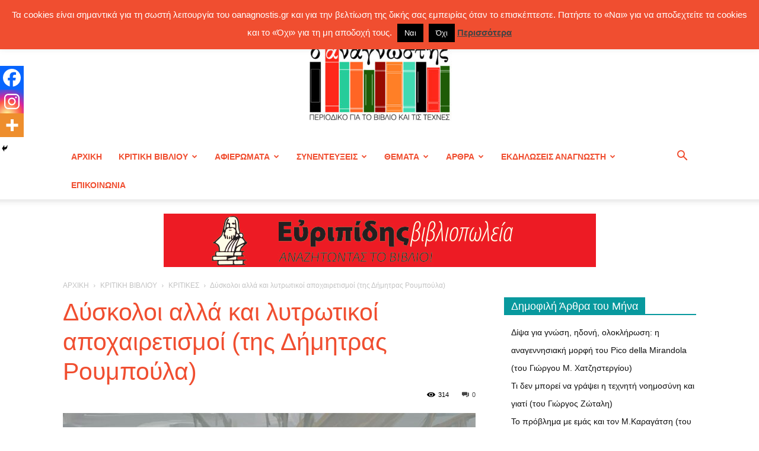

--- FILE ---
content_type: text/html; charset=UTF-8
request_url: https://www.oanagnostis.gr/dyskoloi-alla-kai-lytrotikoi-apochairetismoi-tis-dimitras-roympoyla/
body_size: 46048
content:
<!doctype html >
<!--[if IE 8]>    <html class="ie8" lang="en"> <![endif]-->
<!--[if IE 9]>    <html class="ie9" lang="en"> <![endif]-->
<!--[if gt IE 8]><!--> <html lang="el"> <!--<![endif]-->
<head>
    <title>Δύσκολοι αλλά και λυτρωτικοί αποχαιρετισμοί (της Δήμητρας Ρουμπούλα) | ΠΕΡΙΟΔΙΚΟ Ο ΑΝΑΓΝΩΣΤΗΣ ΓΙΑ ΤΟ ΒΙΒΛΙΟ ΚΑΙ ΤΙΣ ΤΕΧΝΕΣ</title>
    <meta charset="UTF-8" />
    <meta name="viewport" content="width=device-width, initial-scale=1.0">
    <link rel="pingback" href="https://www.oanagnostis.gr/xmlrpc.php" />
    <meta name='robots' content='max-image-preview:large' />

<!-- Start PushCrew Asynchronous Code -->
<script type='text/javascript'>
(function(p,u,s,h) {
    p._pcq = p._pcq || [];
    p._pcq.push(['_currentTime', Date.now()]);
    s = u.createElement('script'); s.type = 'text/javascript'; s.async = true;
    s.src = 'https://cdn.pushcrew.com/js/37cb4aa300f168f0364d5339bd6bac06.js';
    h = u.getElementsByTagName('script')[0]; h.parentNode.insertBefore(s, h);
})(window,document);
</script>
<!-- End PushCrew Asynchronous Code -->
<link rel="icon" type="image/png" href="https://www.oanagnostis.gr/wp-content/uploads/2023/05/logo300-01-01-300x212.jpg"><link rel="alternate" type="application/rss+xml" title="Ροή RSS &raquo; ΠΕΡΙΟΔΙΚΟ Ο ΑΝΑΓΝΩΣΤΗΣ ΓΙΑ ΤΟ ΒΙΒΛΙΟ ΚΑΙ ΤΙΣ ΤΕΧΝΕΣ" href="https://www.oanagnostis.gr/feed/" />
<link rel="alternate" type="application/rss+xml" title="Ροή Σχολίων &raquo; ΠΕΡΙΟΔΙΚΟ Ο ΑΝΑΓΝΩΣΤΗΣ ΓΙΑ ΤΟ ΒΙΒΛΙΟ ΚΑΙ ΤΙΣ ΤΕΧΝΕΣ" href="https://www.oanagnostis.gr/comments/feed/" />
<link rel="alternate" type="application/rss+xml" title="Ροή Σχολίων ΠΕΡΙΟΔΙΚΟ Ο ΑΝΑΓΝΩΣΤΗΣ ΓΙΑ ΤΟ ΒΙΒΛΙΟ ΚΑΙ ΤΙΣ ΤΕΧΝΕΣ &raquo; Δύσκολοι αλλά και λυτρωτικοί αποχαιρετισμοί (της Δήμητρας Ρουμπούλα)" href="https://www.oanagnostis.gr/dyskoloi-alla-kai-lytrotikoi-apochairetismoi-tis-dimitras-roympoyla/feed/" />
<link rel="alternate" title="oEmbed (JSON)" type="application/json+oembed" href="https://www.oanagnostis.gr/wp-json/oembed/1.0/embed?url=https%3A%2F%2Fwww.oanagnostis.gr%2Fdyskoloi-alla-kai-lytrotikoi-apochairetismoi-tis-dimitras-roympoyla%2F" />
<link rel="alternate" title="oEmbed (XML)" type="text/xml+oembed" href="https://www.oanagnostis.gr/wp-json/oembed/1.0/embed?url=https%3A%2F%2Fwww.oanagnostis.gr%2Fdyskoloi-alla-kai-lytrotikoi-apochairetismoi-tis-dimitras-roympoyla%2F&#038;format=xml" />
		<!-- This site uses the Google Analytics by MonsterInsights plugin v9.11.1 - Using Analytics tracking - https://www.monsterinsights.com/ -->
							<script src="//www.googletagmanager.com/gtag/js?id=G-RN69MD85N6"  data-cfasync="false" data-wpfc-render="false" type="text/javascript" async></script>
			<script data-cfasync="false" data-wpfc-render="false" type="text/javascript">
				var mi_version = '9.11.1';
				var mi_track_user = true;
				var mi_no_track_reason = '';
								var MonsterInsightsDefaultLocations = {"page_location":"https:\/\/www.oanagnostis.gr\/dyskoloi-alla-kai-lytrotikoi-apochairetismoi-tis-dimitras-roympoyla\/"};
								if ( typeof MonsterInsightsPrivacyGuardFilter === 'function' ) {
					var MonsterInsightsLocations = (typeof MonsterInsightsExcludeQuery === 'object') ? MonsterInsightsPrivacyGuardFilter( MonsterInsightsExcludeQuery ) : MonsterInsightsPrivacyGuardFilter( MonsterInsightsDefaultLocations );
				} else {
					var MonsterInsightsLocations = (typeof MonsterInsightsExcludeQuery === 'object') ? MonsterInsightsExcludeQuery : MonsterInsightsDefaultLocations;
				}

								var disableStrs = [
										'ga-disable-G-RN69MD85N6',
									];

				/* Function to detect opted out users */
				function __gtagTrackerIsOptedOut() {
					for (var index = 0; index < disableStrs.length; index++) {
						if (document.cookie.indexOf(disableStrs[index] + '=true') > -1) {
							return true;
						}
					}

					return false;
				}

				/* Disable tracking if the opt-out cookie exists. */
				if (__gtagTrackerIsOptedOut()) {
					for (var index = 0; index < disableStrs.length; index++) {
						window[disableStrs[index]] = true;
					}
				}

				/* Opt-out function */
				function __gtagTrackerOptout() {
					for (var index = 0; index < disableStrs.length; index++) {
						document.cookie = disableStrs[index] + '=true; expires=Thu, 31 Dec 2099 23:59:59 UTC; path=/';
						window[disableStrs[index]] = true;
					}
				}

				if ('undefined' === typeof gaOptout) {
					function gaOptout() {
						__gtagTrackerOptout();
					}
				}
								window.dataLayer = window.dataLayer || [];

				window.MonsterInsightsDualTracker = {
					helpers: {},
					trackers: {},
				};
				if (mi_track_user) {
					function __gtagDataLayer() {
						dataLayer.push(arguments);
					}

					function __gtagTracker(type, name, parameters) {
						if (!parameters) {
							parameters = {};
						}

						if (parameters.send_to) {
							__gtagDataLayer.apply(null, arguments);
							return;
						}

						if (type === 'event') {
														parameters.send_to = monsterinsights_frontend.v4_id;
							var hookName = name;
							if (typeof parameters['event_category'] !== 'undefined') {
								hookName = parameters['event_category'] + ':' + name;
							}

							if (typeof MonsterInsightsDualTracker.trackers[hookName] !== 'undefined') {
								MonsterInsightsDualTracker.trackers[hookName](parameters);
							} else {
								__gtagDataLayer('event', name, parameters);
							}
							
						} else {
							__gtagDataLayer.apply(null, arguments);
						}
					}

					__gtagTracker('js', new Date());
					__gtagTracker('set', {
						'developer_id.dZGIzZG': true,
											});
					if ( MonsterInsightsLocations.page_location ) {
						__gtagTracker('set', MonsterInsightsLocations);
					}
										__gtagTracker('config', 'G-RN69MD85N6', {"forceSSL":"true","link_attribution":"true"} );
										window.gtag = __gtagTracker;										(function () {
						/* https://developers.google.com/analytics/devguides/collection/analyticsjs/ */
						/* ga and __gaTracker compatibility shim. */
						var noopfn = function () {
							return null;
						};
						var newtracker = function () {
							return new Tracker();
						};
						var Tracker = function () {
							return null;
						};
						var p = Tracker.prototype;
						p.get = noopfn;
						p.set = noopfn;
						p.send = function () {
							var args = Array.prototype.slice.call(arguments);
							args.unshift('send');
							__gaTracker.apply(null, args);
						};
						var __gaTracker = function () {
							var len = arguments.length;
							if (len === 0) {
								return;
							}
							var f = arguments[len - 1];
							if (typeof f !== 'object' || f === null || typeof f.hitCallback !== 'function') {
								if ('send' === arguments[0]) {
									var hitConverted, hitObject = false, action;
									if ('event' === arguments[1]) {
										if ('undefined' !== typeof arguments[3]) {
											hitObject = {
												'eventAction': arguments[3],
												'eventCategory': arguments[2],
												'eventLabel': arguments[4],
												'value': arguments[5] ? arguments[5] : 1,
											}
										}
									}
									if ('pageview' === arguments[1]) {
										if ('undefined' !== typeof arguments[2]) {
											hitObject = {
												'eventAction': 'page_view',
												'page_path': arguments[2],
											}
										}
									}
									if (typeof arguments[2] === 'object') {
										hitObject = arguments[2];
									}
									if (typeof arguments[5] === 'object') {
										Object.assign(hitObject, arguments[5]);
									}
									if ('undefined' !== typeof arguments[1].hitType) {
										hitObject = arguments[1];
										if ('pageview' === hitObject.hitType) {
											hitObject.eventAction = 'page_view';
										}
									}
									if (hitObject) {
										action = 'timing' === arguments[1].hitType ? 'timing_complete' : hitObject.eventAction;
										hitConverted = mapArgs(hitObject);
										__gtagTracker('event', action, hitConverted);
									}
								}
								return;
							}

							function mapArgs(args) {
								var arg, hit = {};
								var gaMap = {
									'eventCategory': 'event_category',
									'eventAction': 'event_action',
									'eventLabel': 'event_label',
									'eventValue': 'event_value',
									'nonInteraction': 'non_interaction',
									'timingCategory': 'event_category',
									'timingVar': 'name',
									'timingValue': 'value',
									'timingLabel': 'event_label',
									'page': 'page_path',
									'location': 'page_location',
									'title': 'page_title',
									'referrer' : 'page_referrer',
								};
								for (arg in args) {
																		if (!(!args.hasOwnProperty(arg) || !gaMap.hasOwnProperty(arg))) {
										hit[gaMap[arg]] = args[arg];
									} else {
										hit[arg] = args[arg];
									}
								}
								return hit;
							}

							try {
								f.hitCallback();
							} catch (ex) {
							}
						};
						__gaTracker.create = newtracker;
						__gaTracker.getByName = newtracker;
						__gaTracker.getAll = function () {
							return [];
						};
						__gaTracker.remove = noopfn;
						__gaTracker.loaded = true;
						window['__gaTracker'] = __gaTracker;
					})();
									} else {
										console.log("");
					(function () {
						function __gtagTracker() {
							return null;
						}

						window['__gtagTracker'] = __gtagTracker;
						window['gtag'] = __gtagTracker;
					})();
									}
			</script>
							<!-- / Google Analytics by MonsterInsights -->
		<style id='wp-img-auto-sizes-contain-inline-css' type='text/css'>
img:is([sizes=auto i],[sizes^="auto," i]){contain-intrinsic-size:3000px 1500px}
/*# sourceURL=wp-img-auto-sizes-contain-inline-css */
</style>
<style id='wp-emoji-styles-inline-css' type='text/css'>

	img.wp-smiley, img.emoji {
		display: inline !important;
		border: none !important;
		box-shadow: none !important;
		height: 1em !important;
		width: 1em !important;
		margin: 0 0.07em !important;
		vertical-align: -0.1em !important;
		background: none !important;
		padding: 0 !important;
	}
/*# sourceURL=wp-emoji-styles-inline-css */
</style>
<link rel='stylesheet' id='cookie-law-info-css' href='https://www.oanagnostis.gr/wp-content/plugins/cookie-law-info/legacy/public/css/cookie-law-info-public.css?ver=3.3.9.1' type='text/css' media='all' />
<link rel='stylesheet' id='cookie-law-info-gdpr-css' href='https://www.oanagnostis.gr/wp-content/plugins/cookie-law-info/legacy/public/css/cookie-law-info-gdpr.css?ver=3.3.9.1' type='text/css' media='all' />
<link rel='stylesheet' id='wpa-css-css' href='https://www.oanagnostis.gr/wp-content/plugins/honeypot/includes/css/wpa.css?ver=2.3.04' type='text/css' media='all' />
<link rel='stylesheet' id='gallery_style-css' href='https://www.oanagnostis.gr/wp-content/plugins/image-gallery-reloaded/themes/classic/galleria.theme.css?ver=5027e04bed226cb5581878e7bd651fd7' type='text/css' media='all' />
<link rel='stylesheet' id='td-plugin-newsletter-css' href='https://www.oanagnostis.gr/wp-content/plugins/td-newsletter/style.css?ver=5027e04bed226cb5581878e7bd651fd7' type='text/css' media='all' />
<link rel='stylesheet' id='td-plugin-multi-purpose-css' href='https://www.oanagnostis.gr/wp-content/plugins/td-composer/td-multi-purpose/style.css?ver=7cd248d7ca13c255207c3f8b916c3f00' type='text/css' media='all' />
<link rel='stylesheet' id='woodojo-social-widgets-css' href='https://www.oanagnostis.gr/wp-content/plugins/woodojo/bundled/woodojo-social-widgets/assets/css/style.css?ver=5027e04bed226cb5581878e7bd651fd7' type='text/css' media='all' />
<link rel='stylesheet' id='heateor_sss_frontend_css-css' href='https://www.oanagnostis.gr/wp-content/plugins/sassy-social-share/public/css/sassy-social-share-public.css?ver=3.3.79' type='text/css' media='all' />
<style id='heateor_sss_frontend_css-inline-css' type='text/css'>
.heateor_sss_button_instagram span.heateor_sss_svg,a.heateor_sss_instagram span.heateor_sss_svg{background:radial-gradient(circle at 30% 107%,#fdf497 0,#fdf497 5%,#fd5949 45%,#d6249f 60%,#285aeb 90%)}.heateor_sss_horizontal_sharing .heateor_sss_svg,.heateor_sss_standard_follow_icons_container .heateor_sss_svg{color:#fff;border-width:0px;border-style:solid;border-color:transparent}.heateor_sss_horizontal_sharing .heateorSssTCBackground{color:#666}.heateor_sss_horizontal_sharing span.heateor_sss_svg:hover,.heateor_sss_standard_follow_icons_container span.heateor_sss_svg:hover{border-color:transparent;}.heateor_sss_vertical_sharing span.heateor_sss_svg,.heateor_sss_floating_follow_icons_container span.heateor_sss_svg{color:#fff;border-width:0px;border-style:solid;border-color:transparent;}.heateor_sss_vertical_sharing .heateorSssTCBackground{color:#666;}.heateor_sss_vertical_sharing span.heateor_sss_svg:hover,.heateor_sss_floating_follow_icons_container span.heateor_sss_svg:hover{border-color:transparent;}@media screen and (max-width:783px) {.heateor_sss_vertical_sharing{display:none!important}}div.heateor_sss_mobile_footer{display:none;}@media screen and (max-width:783px){div.heateor_sss_bottom_sharing .heateorSssTCBackground{background-color:white}div.heateor_sss_bottom_sharing{width:100%!important;left:0!important;}div.heateor_sss_bottom_sharing a{width:33.333333333333% !important;}div.heateor_sss_bottom_sharing .heateor_sss_svg{width: 100% !important;}div.heateor_sss_bottom_sharing div.heateorSssTotalShareCount{font-size:1em!important;line-height:28px!important}div.heateor_sss_bottom_sharing div.heateorSssTotalShareText{font-size:.7em!important;line-height:0px!important}div.heateor_sss_mobile_footer{display:block;height:40px;}.heateor_sss_bottom_sharing{padding:0!important;display:block!important;width:auto!important;bottom:-2px!important;top: auto!important;}.heateor_sss_bottom_sharing .heateor_sss_square_count{line-height:inherit;}.heateor_sss_bottom_sharing .heateorSssSharingArrow{display:none;}.heateor_sss_bottom_sharing .heateorSssTCBackground{margin-right:1.1em!important}}
/*# sourceURL=heateor_sss_frontend_css-inline-css */
</style>
<link rel='stylesheet' id='td-theme-css' href='https://www.oanagnostis.gr/wp-content/themes/Newspaper/style.css?ver=12.7.3' type='text/css' media='all' />
<style id='td-theme-inline-css' type='text/css'>@media (max-width:767px){.td-header-desktop-wrap{display:none}}@media (min-width:767px){.td-header-mobile-wrap{display:none}}</style>
<link rel='stylesheet' id='js_composer_front-css' href='https://www.oanagnostis.gr/wp-content/plugins/js_composer/assets/css/js_composer.min.css?ver=8.7.1' type='text/css' media='all' />
<link rel='stylesheet' id='td-legacy-framework-front-style-css' href='https://www.oanagnostis.gr/wp-content/plugins/td-composer/legacy/Newspaper/assets/css/td_legacy_main.css?ver=7cd248d7ca13c255207c3f8b916c3f00' type='text/css' media='all' />
<link rel='stylesheet' id='td-standard-pack-framework-front-style-css' href='https://www.oanagnostis.gr/wp-content/plugins/td-standard-pack/Newspaper/assets/css/td_standard_pack_main.css?ver=c12e6da63ed2f212e87e44e5e9b9a302' type='text/css' media='all' />
<link rel='stylesheet' id='tdb_style_cloud_templates_front-css' href='https://www.oanagnostis.gr/wp-content/plugins/td-cloud-library/assets/css/tdb_main.css?ver=6127d3b6131f900b2e62bb855b13dc3b' type='text/css' media='all' />
<script type="text/javascript" src="https://www.oanagnostis.gr/wp-content/plugins/google-analytics-for-wordpress/assets/js/frontend-gtag.min.js?ver=9.11.1" id="monsterinsights-frontend-script-js" async="async" data-wp-strategy="async"></script>
<script data-cfasync="false" data-wpfc-render="false" type="text/javascript" id='monsterinsights-frontend-script-js-extra'>/* <![CDATA[ */
var monsterinsights_frontend = {"js_events_tracking":"true","download_extensions":"doc,pdf,ppt,zip,xls,docx,pptx,xlsx","inbound_paths":"[{\"path\":\"\\\/go\\\/\",\"label\":\"affiliate\"},{\"path\":\"\\\/recommend\\\/\",\"label\":\"affiliate\"}]","home_url":"https:\/\/www.oanagnostis.gr","hash_tracking":"false","v4_id":"G-RN69MD85N6"};/* ]]> */
</script>
<script type="text/javascript" src="https://www.oanagnostis.gr/wp-includes/js/jquery/jquery.min.js?ver=3.7.1" id="jquery-core-js"></script>
<script type="text/javascript" src="https://www.oanagnostis.gr/wp-includes/js/jquery/jquery-migrate.min.js?ver=3.4.1" id="jquery-migrate-js"></script>
<script type="text/javascript" id="cookie-law-info-js-extra">
/* <![CDATA[ */
var Cli_Data = {"nn_cookie_ids":[],"cookielist":[],"non_necessary_cookies":[],"ccpaEnabled":"","ccpaRegionBased":"","ccpaBarEnabled":"","strictlyEnabled":["necessary","obligatoire"],"ccpaType":"gdpr","js_blocking":"","custom_integration":"","triggerDomRefresh":"","secure_cookies":""};
var cli_cookiebar_settings = {"animate_speed_hide":"500","animate_speed_show":"500","background":"#f04e30","border":"#444","border_on":"","button_1_button_colour":"#000","button_1_button_hover":"#000000","button_1_link_colour":"#fff","button_1_as_button":"1","button_1_new_win":"","button_2_button_colour":"#333","button_2_button_hover":"#292929","button_2_link_colour":"#444","button_2_as_button":"","button_2_hidebar":"","button_3_button_colour":"#000","button_3_button_hover":"#000000","button_3_link_colour":"#fff","button_3_as_button":"1","button_3_new_win":"","button_4_button_colour":"#000","button_4_button_hover":"#000000","button_4_link_colour":"#fff","button_4_as_button":"1","button_7_button_colour":"#61a229","button_7_button_hover":"#4e8221","button_7_link_colour":"#fff","button_7_as_button":"1","button_7_new_win":"","font_family":"inherit","header_fix":"1","notify_animate_hide":"1","notify_animate_show":"","notify_div_id":"#cookie-law-info-bar","notify_position_horizontal":"right","notify_position_vertical":"top","scroll_close":"","scroll_close_reload":"","accept_close_reload":"","reject_close_reload":"","showagain_tab":"","showagain_background":"#fff","showagain_border":"#000","showagain_div_id":"#cookie-law-info-again","showagain_x_position":"100px","text":"#ffffff","show_once_yn":"","show_once":"10000","logging_on":"","as_popup":"","popup_overlay":"1","bar_heading_text":"","cookie_bar_as":"banner","popup_showagain_position":"bottom-right","widget_position":"left"};
var log_object = {"ajax_url":"https://www.oanagnostis.gr/wp-admin/admin-ajax.php"};
//# sourceURL=cookie-law-info-js-extra
/* ]]> */
</script>
<script type="text/javascript" src="https://www.oanagnostis.gr/wp-content/plugins/cookie-law-info/legacy/public/js/cookie-law-info-public.js?ver=3.3.9.1" id="cookie-law-info-js"></script>
<script type="text/javascript" src="https://www.oanagnostis.gr/wp-content/plugins/image-gallery-reloaded/galleria-1.2.8.min.js?ver=5027e04bed226cb5581878e7bd651fd7" id="gallery_reloaded_source-js"></script>
<script></script><link rel="https://api.w.org/" href="https://www.oanagnostis.gr/wp-json/" /><link rel="alternate" title="JSON" type="application/json" href="https://www.oanagnostis.gr/wp-json/wp/v2/posts/31708" /><link rel="EditURI" type="application/rsd+xml" title="RSD" href="https://www.oanagnostis.gr/xmlrpc.php?rsd" />

<link rel="canonical" href="https://www.oanagnostis.gr/dyskoloi-alla-kai-lytrotikoi-apochairetismoi-tis-dimitras-roympoyla/" />
<link rel='shortlink' href='https://www.oanagnostis.gr/?p=31708' />
<!-- WordPress Most Popular --><script type="text/javascript">/* <![CDATA[ */ jQuery.post("https://www.oanagnostis.gr/wp-admin/admin-ajax.php", { action: "wmp_update", id: 31708, token: "fa7d31ff4a" }); /* ]]> */</script><!-- /WordPress Most Popular -->

<!-- Facebook Like Thumbnail (v0.4) -->
<meta property="og:image" content="https://www.oanagnostis.gr/wp-content/uploads/2022/02/ZIjp14K-scaled.jpg" />
<!-- using featured thumbnail -->
<!-- Facebook Like Thumbnail (By Ashfame - https://github.com/ashfame/facebook-like-thumbnail) -->

    <script>
        window.tdb_global_vars = {"wpRestUrl":"https:\/\/www.oanagnostis.gr\/wp-json\/","permalinkStructure":"\/%postname%\/"};
        window.tdb_p_autoload_vars = {"isAjax":false,"isAdminBarShowing":false,"autoloadStatus":"off","origPostEditUrl":null};
    </script>
    
    <style id="tdb-global-colors">:root{--accent-color:#fff}</style>

    
	<style type="text/css">.recentcomments a{display:inline !important;padding:0 !important;margin:0 !important;}</style><meta name="generator" content="Powered by WPBakery Page Builder - drag and drop page builder for WordPress."/>

<!-- JS generated by theme -->

<script type="text/javascript" id="td-generated-header-js">
    
    

	    var tdBlocksArray = []; //here we store all the items for the current page

	    // td_block class - each ajax block uses a object of this class for requests
	    function tdBlock() {
		    this.id = '';
		    this.block_type = 1; //block type id (1-234 etc)
		    this.atts = '';
		    this.td_column_number = '';
		    this.td_current_page = 1; //
		    this.post_count = 0; //from wp
		    this.found_posts = 0; //from wp
		    this.max_num_pages = 0; //from wp
		    this.td_filter_value = ''; //current live filter value
		    this.is_ajax_running = false;
		    this.td_user_action = ''; // load more or infinite loader (used by the animation)
		    this.header_color = '';
		    this.ajax_pagination_infinite_stop = ''; //show load more at page x
	    }

        // td_js_generator - mini detector
        ( function () {
            var htmlTag = document.getElementsByTagName("html")[0];

	        if ( navigator.userAgent.indexOf("MSIE 10.0") > -1 ) {
                htmlTag.className += ' ie10';
            }

            if ( !!navigator.userAgent.match(/Trident.*rv\:11\./) ) {
                htmlTag.className += ' ie11';
            }

	        if ( navigator.userAgent.indexOf("Edge") > -1 ) {
                htmlTag.className += ' ieEdge';
            }

            if ( /(iPad|iPhone|iPod)/g.test(navigator.userAgent) ) {
                htmlTag.className += ' td-md-is-ios';
            }

            var user_agent = navigator.userAgent.toLowerCase();
            if ( user_agent.indexOf("android") > -1 ) {
                htmlTag.className += ' td-md-is-android';
            }

            if ( -1 !== navigator.userAgent.indexOf('Mac OS X')  ) {
                htmlTag.className += ' td-md-is-os-x';
            }

            if ( /chrom(e|ium)/.test(navigator.userAgent.toLowerCase()) ) {
               htmlTag.className += ' td-md-is-chrome';
            }

            if ( -1 !== navigator.userAgent.indexOf('Firefox') ) {
                htmlTag.className += ' td-md-is-firefox';
            }

            if ( -1 !== navigator.userAgent.indexOf('Safari') && -1 === navigator.userAgent.indexOf('Chrome') ) {
                htmlTag.className += ' td-md-is-safari';
            }

            if( -1 !== navigator.userAgent.indexOf('IEMobile') ){
                htmlTag.className += ' td-md-is-iemobile';
            }

        })();

        var tdLocalCache = {};

        ( function () {
            "use strict";

            tdLocalCache = {
                data: {},
                remove: function (resource_id) {
                    delete tdLocalCache.data[resource_id];
                },
                exist: function (resource_id) {
                    return tdLocalCache.data.hasOwnProperty(resource_id) && tdLocalCache.data[resource_id] !== null;
                },
                get: function (resource_id) {
                    return tdLocalCache.data[resource_id];
                },
                set: function (resource_id, cachedData) {
                    tdLocalCache.remove(resource_id);
                    tdLocalCache.data[resource_id] = cachedData;
                }
            };
        })();

    
    
var td_viewport_interval_list=[{"limitBottom":767,"sidebarWidth":228},{"limitBottom":1018,"sidebarWidth":300},{"limitBottom":1140,"sidebarWidth":324}];
var td_animation_stack_effect="type0";
var tds_animation_stack=true;
var td_animation_stack_specific_selectors=".entry-thumb, img, .td-lazy-img";
var td_animation_stack_general_selectors=".td-animation-stack img, .td-animation-stack .entry-thumb, .post img, .td-animation-stack .td-lazy-img";
var tdc_is_installed="yes";
var tdc_domain_active=false;
var td_ajax_url="https:\/\/www.oanagnostis.gr\/wp-admin\/admin-ajax.php?td_theme_name=Newspaper&v=12.7.3";
var td_get_template_directory_uri="https:\/\/www.oanagnostis.gr\/wp-content\/plugins\/td-composer\/legacy\/common";
var tds_snap_menu="";
var tds_logo_on_sticky="";
var tds_header_style="9";
var td_please_wait="\u03a0\u03b1\u03c1\u03b1\u03ba\u03b1\u03bb\u03bf\u03cd\u03bc\u03b5 \u03c0\u03b5\u03c1\u03b9\u03bc\u03ad\u03bd\u03b5\u03c4\u03b5...";
var td_email_user_pass_incorrect="\u03a7\u03c1\u03ae\u03c3\u03c4\u03b7\u03c2 \u03ae \u03ba\u03c9\u03b4\u03b9\u03ba\u03cc\u03c2 \u03bb\u03b1\u03bd\u03b8\u03b1\u03c3\u03bc\u03ad\u03bd\u03bf\u03c2!";
var td_email_user_incorrect="Email \u03ae \u03cc\u03bd\u03bf\u03bc\u03b1 \u03c7\u03c1\u03ae\u03c3\u03c4\u03b7 \u03bb\u03b1\u03bd\u03b8\u03b1\u03c3\u03bc\u03ad\u03bd\u03bf!";
var td_email_incorrect="Email \u03bb\u03b1\u03bd\u03b8\u03b1\u03c3\u03bc\u03ad\u03bd\u03bf!";
var td_user_incorrect="Username incorrect!";
var td_email_user_empty="Email or username empty!";
var td_pass_empty="Pass empty!";
var td_pass_pattern_incorrect="Invalid Pass Pattern!";
var td_retype_pass_incorrect="Retyped Pass incorrect!";
var tds_more_articles_on_post_enable="show";
var tds_more_articles_on_post_time_to_wait="";
var tds_more_articles_on_post_pages_distance_from_top=0;
var tds_captcha="";
var tds_theme_color_site_wide="#F04E30";
var tds_smart_sidebar="enabled";
var tdThemeName="Newspaper";
var tdThemeNameWl="Newspaper";
var td_magnific_popup_translation_tPrev="\u03a0\u03c1\u03bf\u03b7\u03b3\u03bf\u03cd\u03bc\u03b5\u03bd\u03bf (\u039a\u03bf\u03c5\u03bc\u03c0\u03af \u03b1\u03c1\u03b9\u03c3\u03c4\u03b5\u03c1\u03bf\u03cd \u03b2\u03ad\u03bb\u03bf\u03c5\u03c2)";
var td_magnific_popup_translation_tNext="\u0395\u03c0\u03cc\u03bc\u03b5\u03bd\u03bf (\u039a\u03bf\u03c5\u03bc\u03c0\u03af \u03b4\u03b5\u03be\u03b9\u03bf\u03cd \u03b2\u03ad\u03bb\u03bf\u03c5\u03c2)";
var td_magnific_popup_translation_tCounter="%curr% \u03b1\u03c0\u03cc %total%";
var td_magnific_popup_translation_ajax_tError="\u03a4\u03bf \u03c0\u03b5\u03c1\u03b9\u03b5\u03c7\u03cc\u03bc\u03b5\u03bd\u03bf \u03b1\u03c0\u03cc %url% \u03b4\u03b5\u03bd \u03ae\u03c4\u03b1\u03bd \u03b4\u03c5\u03bd\u03b1\u03c4\u03cc \u03bd\u03b1 \u03c6\u03bf\u03c1\u03c4\u03c9\u03b8\u03b5\u03af.";
var td_magnific_popup_translation_image_tError="\u0397 \u03b5\u03b9\u03ba\u03cc\u03bd\u03b1 #%curr% \u03b4\u03b5\u03bd \u03ae\u03c4\u03b1\u03bd \u03b4\u03c5\u03bd\u03b1\u03c4\u03cc \u03bd\u03b1 \u03c6\u03bf\u03c1\u03c4\u03c9\u03b8\u03b5\u03af.";
var tdBlockNonce="95e92e273f";
var tdMobileMenu="enabled";
var tdMobileSearch="enabled";
var tdDateNamesI18n={"month_names":["\u0399\u03b1\u03bd\u03bf\u03c5\u03ac\u03c1\u03b9\u03bf\u03c2","\u03a6\u03b5\u03b2\u03c1\u03bf\u03c5\u03ac\u03c1\u03b9\u03bf\u03c2","\u039c\u03ac\u03c1\u03c4\u03b9\u03bf\u03c2","\u0391\u03c0\u03c1\u03af\u03bb\u03b9\u03bf\u03c2","\u039c\u03ac\u03b9\u03bf\u03c2","\u0399\u03bf\u03cd\u03bd\u03b9\u03bf\u03c2","\u0399\u03bf\u03cd\u03bb\u03b9\u03bf\u03c2","\u0391\u03cd\u03b3\u03bf\u03c5\u03c3\u03c4\u03bf\u03c2","\u03a3\u03b5\u03c0\u03c4\u03ad\u03bc\u03b2\u03c1\u03b9\u03bf\u03c2","\u039f\u03ba\u03c4\u03ce\u03b2\u03c1\u03b9\u03bf\u03c2","\u039d\u03bf\u03ad\u03bc\u03b2\u03c1\u03b9\u03bf\u03c2","\u0394\u03b5\u03ba\u03ad\u03bc\u03b2\u03c1\u03b9\u03bf\u03c2"],"month_names_short":["\u0399\u03b1\u03bd","\u03a6\u03b5\u03b2","\u039c\u03b1\u03c1","\u0391\u03c0\u03c1","\u039c\u03ac\u03b9","\u0399\u03bf\u03cd\u03bd","\u0399\u03bf\u03cd\u03bb","\u0391\u03c5\u03b3","\u03a3\u03b5\u03c0","\u039f\u03ba\u03c4","\u039d\u03bf\u03ad","\u0394\u03b5\u03ba"],"day_names":["\u039a\u03c5\u03c1\u03b9\u03b1\u03ba\u03ae","\u0394\u03b5\u03c5\u03c4\u03ad\u03c1\u03b1","\u03a4\u03c1\u03af\u03c4\u03b7","\u03a4\u03b5\u03c4\u03ac\u03c1\u03c4\u03b7","\u03a0\u03ad\u03bc\u03c0\u03c4\u03b7","\u03a0\u03b1\u03c1\u03b1\u03c3\u03ba\u03b5\u03c5\u03ae","\u03a3\u03ac\u03b2\u03b2\u03b1\u03c4\u03bf"],"day_names_short":["\u039a\u03c5","\u0394\u03b5","\u03a4\u03c1","\u03a4\u03b5","\u03a0\u03b5","\u03a0\u03b1","\u03a3\u03b1"]};
var tdb_modal_confirm="\u03b1\u03c0\u03bf\u03b8\u03b7\u03ba\u03b5\u03cd\u03c3\u03b5\u03c4\u03b5";
var tdb_modal_cancel="\u039c\u03b1\u03c4\u03b1\u03af\u03c9\u03c3\u03b7";
var tdb_modal_confirm_alt="\u039d\u03b1\u03af";
var tdb_modal_cancel_alt="\u03cc\u03c7\u03b9";
var td_deploy_mode="deploy";
var td_ad_background_click_link="";
var td_ad_background_click_target="";
</script>


<!-- Header style compiled by theme -->

<style>.td-page-content .widgettitle{color:#fff}:root{--td_excl_label:'ΑΠΟΚΛΕΙΣΤΙΚΌΣ';--td_theme_color:#F04E30;--td_slider_text:rgba(240,78,48,0.7);--td_header_color:#08999e;--td_mobile_menu_color:#ffffff;--td_mobile_icons_color:#f04e30;--td_page_h_color:#f04e30}.td-header-style-12 .td-header-menu-wrap-full,.td-header-style-12 .td-affix,.td-grid-style-1.td-hover-1 .td-big-grid-post:hover .td-post-category,.td-grid-style-5.td-hover-1 .td-big-grid-post:hover .td-post-category,.td_category_template_3 .td-current-sub-category,.td_category_template_8 .td-category-header .td-category a.td-current-sub-category,.td_category_template_4 .td-category-siblings .td-category a:hover,.td_block_big_grid_9.td-grid-style-1 .td-post-category,.td_block_big_grid_9.td-grid-style-5 .td-post-category,.td-grid-style-6.td-hover-1 .td-module-thumb:after,.tdm-menu-active-style5 .td-header-menu-wrap .sf-menu>.current-menu-item>a,.tdm-menu-active-style5 .td-header-menu-wrap .sf-menu>.current-menu-ancestor>a,.tdm-menu-active-style5 .td-header-menu-wrap .sf-menu>.current-category-ancestor>a,.tdm-menu-active-style5 .td-header-menu-wrap .sf-menu>li>a:hover,.tdm-menu-active-style5 .td-header-menu-wrap .sf-menu>.sfHover>a{background-color:#F04E30}.td_mega_menu_sub_cats .cur-sub-cat,.td-mega-span h3 a:hover,.td_mod_mega_menu:hover .entry-title a,.header-search-wrap .result-msg a:hover,.td-header-top-menu .td-drop-down-search .td_module_wrap:hover .entry-title a,.td-header-top-menu .td-icon-search:hover,.td-header-wrap .result-msg a:hover,.top-header-menu li a:hover,.top-header-menu .current-menu-item>a,.top-header-menu .current-menu-ancestor>a,.top-header-menu .current-category-ancestor>a,.td-social-icon-wrap>a:hover,.td-header-sp-top-widget .td-social-icon-wrap a:hover,.td_mod_related_posts:hover h3>a,.td-post-template-11 .td-related-title .td-related-left:hover,.td-post-template-11 .td-related-title .td-related-right:hover,.td-post-template-11 .td-related-title .td-cur-simple-item,.td-post-template-11 .td_block_related_posts .td-next-prev-wrap a:hover,.td-category-header .td-pulldown-category-filter-link:hover,.td-category-siblings .td-subcat-dropdown a:hover,.td-category-siblings .td-subcat-dropdown a.td-current-sub-category,.footer-text-wrap .footer-email-wrap a,.footer-social-wrap a:hover,.td_module_17 .td-read-more a:hover,.td_module_18 .td-read-more a:hover,.td_module_19 .td-post-author-name a:hover,.td-pulldown-syle-2 .td-subcat-dropdown:hover .td-subcat-more span,.td-pulldown-syle-2 .td-subcat-dropdown:hover .td-subcat-more i,.td-pulldown-syle-3 .td-subcat-dropdown:hover .td-subcat-more span,.td-pulldown-syle-3 .td-subcat-dropdown:hover .td-subcat-more i,.tdm-menu-active-style3 .tdm-header.td-header-wrap .sf-menu>.current-category-ancestor>a,.tdm-menu-active-style3 .tdm-header.td-header-wrap .sf-menu>.current-menu-ancestor>a,.tdm-menu-active-style3 .tdm-header.td-header-wrap .sf-menu>.current-menu-item>a,.tdm-menu-active-style3 .tdm-header.td-header-wrap .sf-menu>.sfHover>a,.tdm-menu-active-style3 .tdm-header.td-header-wrap .sf-menu>li>a:hover{color:#F04E30}.td-mega-menu-page .wpb_content_element ul li a:hover,.td-theme-wrap .td-aj-search-results .td_module_wrap:hover .entry-title a,.td-theme-wrap .header-search-wrap .result-msg a:hover{color:#F04E30!important}.td_category_template_8 .td-category-header .td-category a.td-current-sub-category,.td_category_template_4 .td-category-siblings .td-category a:hover,.tdm-menu-active-style4 .tdm-header .sf-menu>.current-menu-item>a,.tdm-menu-active-style4 .tdm-header .sf-menu>.current-menu-ancestor>a,.tdm-menu-active-style4 .tdm-header .sf-menu>.current-category-ancestor>a,.tdm-menu-active-style4 .tdm-header .sf-menu>li>a:hover,.tdm-menu-active-style4 .tdm-header .sf-menu>.sfHover>a{border-color:#F04E30}.td-header-wrap .td-header-top-menu-full,.td-header-wrap .top-header-menu .sub-menu,.tdm-header-style-1.td-header-wrap .td-header-top-menu-full,.tdm-header-style-1.td-header-wrap .top-header-menu .sub-menu,.tdm-header-style-2.td-header-wrap .td-header-top-menu-full,.tdm-header-style-2.td-header-wrap .top-header-menu .sub-menu,.tdm-header-style-3.td-header-wrap .td-header-top-menu-full,.tdm-header-style-3.td-header-wrap .top-header-menu .sub-menu{background-color:#f04e30}.td-header-style-8 .td-header-top-menu-full{background-color:transparent}.td-header-style-8 .td-header-top-menu-full .td-header-top-menu{background-color:#f04e30;padding-left:15px;padding-right:15px}.td-header-wrap .td-header-top-menu-full .td-header-top-menu,.td-header-wrap .td-header-top-menu-full{border-bottom:none}.td-header-top-menu,.td-header-top-menu a,.td-header-wrap .td-header-top-menu-full .td-header-top-menu,.td-header-wrap .td-header-top-menu-full a,.td-header-style-8 .td-header-top-menu,.td-header-style-8 .td-header-top-menu a,.td-header-top-menu .td-drop-down-search .entry-title a{color:#ffffff}.top-header-menu .current-menu-item>a,.top-header-menu .current-menu-ancestor>a,.top-header-menu .current-category-ancestor>a,.top-header-menu li a:hover,.td-header-sp-top-widget .td-icon-search:hover{color:#08999e}.sf-menu>.current-menu-item>a:after,.sf-menu>.current-menu-ancestor>a:after,.sf-menu>.current-category-ancestor>a:after,.sf-menu>li:hover>a:after,.sf-menu>.sfHover>a:after,.td_block_mega_menu .td-next-prev-wrap a:hover,.td-mega-span .td-post-category:hover,.td-header-wrap .black-menu .sf-menu>li>a:hover,.td-header-wrap .black-menu .sf-menu>.current-menu-ancestor>a,.td-header-wrap .black-menu .sf-menu>.sfHover>a,.td-header-wrap .black-menu .sf-menu>.current-menu-item>a,.td-header-wrap .black-menu .sf-menu>.current-menu-ancestor>a,.td-header-wrap .black-menu .sf-menu>.current-category-ancestor>a,.tdm-menu-active-style5 .tdm-header .td-header-menu-wrap .sf-menu>.current-menu-item>a,.tdm-menu-active-style5 .tdm-header .td-header-menu-wrap .sf-menu>.current-menu-ancestor>a,.tdm-menu-active-style5 .tdm-header .td-header-menu-wrap .sf-menu>.current-category-ancestor>a,.tdm-menu-active-style5 .tdm-header .td-header-menu-wrap .sf-menu>li>a:hover,.tdm-menu-active-style5 .tdm-header .td-header-menu-wrap .sf-menu>.sfHover>a{background-color:#f04e30}.td_block_mega_menu .td-next-prev-wrap a:hover,.tdm-menu-active-style4 .tdm-header .sf-menu>.current-menu-item>a,.tdm-menu-active-style4 .tdm-header .sf-menu>.current-menu-ancestor>a,.tdm-menu-active-style4 .tdm-header .sf-menu>.current-category-ancestor>a,.tdm-menu-active-style4 .tdm-header .sf-menu>li>a:hover,.tdm-menu-active-style4 .tdm-header .sf-menu>.sfHover>a{border-color:#f04e30}.header-search-wrap .td-drop-down-search:before{border-color:transparent transparent #f04e30 transparent}.td_mega_menu_sub_cats .cur-sub-cat,.td_mod_mega_menu:hover .entry-title a,.td-theme-wrap .sf-menu ul .td-menu-item>a:hover,.td-theme-wrap .sf-menu ul .sfHover>a,.td-theme-wrap .sf-menu ul .current-menu-ancestor>a,.td-theme-wrap .sf-menu ul .current-category-ancestor>a,.td-theme-wrap .sf-menu ul .current-menu-item>a,.tdm-menu-active-style3 .tdm-header.td-header-wrap .sf-menu>.current-menu-item>a,.tdm-menu-active-style3 .tdm-header.td-header-wrap .sf-menu>.current-menu-ancestor>a,.tdm-menu-active-style3 .tdm-header.td-header-wrap .sf-menu>.current-category-ancestor>a,.tdm-menu-active-style3 .tdm-header.td-header-wrap .sf-menu>li>a:hover,.tdm-menu-active-style3 .tdm-header.td-header-wrap .sf-menu>.sfHover>a{color:#f04e30}.td-header-wrap .td-header-menu-wrap .sf-menu>li>a,.td-header-wrap .td-header-menu-social .td-social-icon-wrap a,.td-header-style-4 .td-header-menu-social .td-social-icon-wrap i,.td-header-style-5 .td-header-menu-social .td-social-icon-wrap i,.td-header-style-6 .td-header-menu-social .td-social-icon-wrap i,.td-header-style-12 .td-header-menu-social .td-social-icon-wrap i,.td-header-wrap .header-search-wrap #td-header-search-button .td-icon-search{color:#f04e30}.td-header-wrap .td-header-menu-social+.td-search-wrapper #td-header-search-button:before{background-color:#f04e30}.td-header-wrap .td-logo-text-container .td-logo-text{color:#333333}.td-theme-wrap .sf-menu .td-normal-menu .sub-menu .td-menu-item>a{color:#333333}.td-footer-wrapper,.td-footer-wrapper .td_block_template_7 .td-block-title>*,.td-footer-wrapper .td_block_template_17 .td-block-title,.td-footer-wrapper .td-block-title-wrap .td-wrapper-pulldown-filter{background-color:#f04e30}.td-sub-footer-container{background-color:#f04e30}.td-subfooter-menu li a:hover{color:#08999e}.post .td-post-header .entry-title{color:#f04e30}.td_module_15 .entry-title a{color:#f04e30}.td-module-meta-info .td-post-author-name a{color:#08999e}.td-post-content h1,.td-post-content h2,.td-post-content h3,.td-post-content h4,.td-post-content h5,.td-post-content h6{color:#f04e30}.block-title>span,.block-title>a,.widgettitle,body .td-trending-now-title,.wpb_tabs li a,.vc_tta-container .vc_tta-color-grey.vc_tta-tabs-position-top.vc_tta-style-classic .vc_tta-tabs-container .vc_tta-tab>a,.td-theme-wrap .td-related-title a,.woocommerce div.product .woocommerce-tabs ul.tabs li a,.woocommerce .product .products h2:not(.woocommerce-loop-product__title),.td-theme-wrap .td-block-title{font-size:18px}.td_mega_menu_sub_cats .block-mega-child-cats a{line-height:50px}.homepage-post .td-post-template-8 .td-post-header .entry-title{font-size:19px}.post blockquote p,.page blockquote p,.td-post-text-content blockquote p{text-transform:none}.post .td_quote_box p,.page .td_quote_box p{text-transform:none}.post .td_pull_quote p,.page .td_pull_quote p,.post .wp-block-pullquote blockquote p,.page .wp-block-pullquote blockquote p{text-transform:none}.td-post-content li{text-transform:none}.td-post-content h1{text-transform:none}.td-post-content h2{text-transform:none}.td-post-content h3{text-transform:none}.td-post-content h4{text-transform:none}.td-post-content h5{text-transform:none}.td-post-content h6{text-transform:none}input[type="submit"],.td-read-more a,.vc_btn,.woocommerce a.button,.woocommerce button.button,.woocommerce #respond input#submit{font-weight:bold}.td-page-content .widgettitle{color:#fff}:root{--td_excl_label:'ΑΠΟΚΛΕΙΣΤΙΚΌΣ';--td_theme_color:#F04E30;--td_slider_text:rgba(240,78,48,0.7);--td_header_color:#08999e;--td_mobile_menu_color:#ffffff;--td_mobile_icons_color:#f04e30;--td_page_h_color:#f04e30}.td-header-style-12 .td-header-menu-wrap-full,.td-header-style-12 .td-affix,.td-grid-style-1.td-hover-1 .td-big-grid-post:hover .td-post-category,.td-grid-style-5.td-hover-1 .td-big-grid-post:hover .td-post-category,.td_category_template_3 .td-current-sub-category,.td_category_template_8 .td-category-header .td-category a.td-current-sub-category,.td_category_template_4 .td-category-siblings .td-category a:hover,.td_block_big_grid_9.td-grid-style-1 .td-post-category,.td_block_big_grid_9.td-grid-style-5 .td-post-category,.td-grid-style-6.td-hover-1 .td-module-thumb:after,.tdm-menu-active-style5 .td-header-menu-wrap .sf-menu>.current-menu-item>a,.tdm-menu-active-style5 .td-header-menu-wrap .sf-menu>.current-menu-ancestor>a,.tdm-menu-active-style5 .td-header-menu-wrap .sf-menu>.current-category-ancestor>a,.tdm-menu-active-style5 .td-header-menu-wrap .sf-menu>li>a:hover,.tdm-menu-active-style5 .td-header-menu-wrap .sf-menu>.sfHover>a{background-color:#F04E30}.td_mega_menu_sub_cats .cur-sub-cat,.td-mega-span h3 a:hover,.td_mod_mega_menu:hover .entry-title a,.header-search-wrap .result-msg a:hover,.td-header-top-menu .td-drop-down-search .td_module_wrap:hover .entry-title a,.td-header-top-menu .td-icon-search:hover,.td-header-wrap .result-msg a:hover,.top-header-menu li a:hover,.top-header-menu .current-menu-item>a,.top-header-menu .current-menu-ancestor>a,.top-header-menu .current-category-ancestor>a,.td-social-icon-wrap>a:hover,.td-header-sp-top-widget .td-social-icon-wrap a:hover,.td_mod_related_posts:hover h3>a,.td-post-template-11 .td-related-title .td-related-left:hover,.td-post-template-11 .td-related-title .td-related-right:hover,.td-post-template-11 .td-related-title .td-cur-simple-item,.td-post-template-11 .td_block_related_posts .td-next-prev-wrap a:hover,.td-category-header .td-pulldown-category-filter-link:hover,.td-category-siblings .td-subcat-dropdown a:hover,.td-category-siblings .td-subcat-dropdown a.td-current-sub-category,.footer-text-wrap .footer-email-wrap a,.footer-social-wrap a:hover,.td_module_17 .td-read-more a:hover,.td_module_18 .td-read-more a:hover,.td_module_19 .td-post-author-name a:hover,.td-pulldown-syle-2 .td-subcat-dropdown:hover .td-subcat-more span,.td-pulldown-syle-2 .td-subcat-dropdown:hover .td-subcat-more i,.td-pulldown-syle-3 .td-subcat-dropdown:hover .td-subcat-more span,.td-pulldown-syle-3 .td-subcat-dropdown:hover .td-subcat-more i,.tdm-menu-active-style3 .tdm-header.td-header-wrap .sf-menu>.current-category-ancestor>a,.tdm-menu-active-style3 .tdm-header.td-header-wrap .sf-menu>.current-menu-ancestor>a,.tdm-menu-active-style3 .tdm-header.td-header-wrap .sf-menu>.current-menu-item>a,.tdm-menu-active-style3 .tdm-header.td-header-wrap .sf-menu>.sfHover>a,.tdm-menu-active-style3 .tdm-header.td-header-wrap .sf-menu>li>a:hover{color:#F04E30}.td-mega-menu-page .wpb_content_element ul li a:hover,.td-theme-wrap .td-aj-search-results .td_module_wrap:hover .entry-title a,.td-theme-wrap .header-search-wrap .result-msg a:hover{color:#F04E30!important}.td_category_template_8 .td-category-header .td-category a.td-current-sub-category,.td_category_template_4 .td-category-siblings .td-category a:hover,.tdm-menu-active-style4 .tdm-header .sf-menu>.current-menu-item>a,.tdm-menu-active-style4 .tdm-header .sf-menu>.current-menu-ancestor>a,.tdm-menu-active-style4 .tdm-header .sf-menu>.current-category-ancestor>a,.tdm-menu-active-style4 .tdm-header .sf-menu>li>a:hover,.tdm-menu-active-style4 .tdm-header .sf-menu>.sfHover>a{border-color:#F04E30}.td-header-wrap .td-header-top-menu-full,.td-header-wrap .top-header-menu .sub-menu,.tdm-header-style-1.td-header-wrap .td-header-top-menu-full,.tdm-header-style-1.td-header-wrap .top-header-menu .sub-menu,.tdm-header-style-2.td-header-wrap .td-header-top-menu-full,.tdm-header-style-2.td-header-wrap .top-header-menu .sub-menu,.tdm-header-style-3.td-header-wrap .td-header-top-menu-full,.tdm-header-style-3.td-header-wrap .top-header-menu .sub-menu{background-color:#f04e30}.td-header-style-8 .td-header-top-menu-full{background-color:transparent}.td-header-style-8 .td-header-top-menu-full .td-header-top-menu{background-color:#f04e30;padding-left:15px;padding-right:15px}.td-header-wrap .td-header-top-menu-full .td-header-top-menu,.td-header-wrap .td-header-top-menu-full{border-bottom:none}.td-header-top-menu,.td-header-top-menu a,.td-header-wrap .td-header-top-menu-full .td-header-top-menu,.td-header-wrap .td-header-top-menu-full a,.td-header-style-8 .td-header-top-menu,.td-header-style-8 .td-header-top-menu a,.td-header-top-menu .td-drop-down-search .entry-title a{color:#ffffff}.top-header-menu .current-menu-item>a,.top-header-menu .current-menu-ancestor>a,.top-header-menu .current-category-ancestor>a,.top-header-menu li a:hover,.td-header-sp-top-widget .td-icon-search:hover{color:#08999e}.sf-menu>.current-menu-item>a:after,.sf-menu>.current-menu-ancestor>a:after,.sf-menu>.current-category-ancestor>a:after,.sf-menu>li:hover>a:after,.sf-menu>.sfHover>a:after,.td_block_mega_menu .td-next-prev-wrap a:hover,.td-mega-span .td-post-category:hover,.td-header-wrap .black-menu .sf-menu>li>a:hover,.td-header-wrap .black-menu .sf-menu>.current-menu-ancestor>a,.td-header-wrap .black-menu .sf-menu>.sfHover>a,.td-header-wrap .black-menu .sf-menu>.current-menu-item>a,.td-header-wrap .black-menu .sf-menu>.current-menu-ancestor>a,.td-header-wrap .black-menu .sf-menu>.current-category-ancestor>a,.tdm-menu-active-style5 .tdm-header .td-header-menu-wrap .sf-menu>.current-menu-item>a,.tdm-menu-active-style5 .tdm-header .td-header-menu-wrap .sf-menu>.current-menu-ancestor>a,.tdm-menu-active-style5 .tdm-header .td-header-menu-wrap .sf-menu>.current-category-ancestor>a,.tdm-menu-active-style5 .tdm-header .td-header-menu-wrap .sf-menu>li>a:hover,.tdm-menu-active-style5 .tdm-header .td-header-menu-wrap .sf-menu>.sfHover>a{background-color:#f04e30}.td_block_mega_menu .td-next-prev-wrap a:hover,.tdm-menu-active-style4 .tdm-header .sf-menu>.current-menu-item>a,.tdm-menu-active-style4 .tdm-header .sf-menu>.current-menu-ancestor>a,.tdm-menu-active-style4 .tdm-header .sf-menu>.current-category-ancestor>a,.tdm-menu-active-style4 .tdm-header .sf-menu>li>a:hover,.tdm-menu-active-style4 .tdm-header .sf-menu>.sfHover>a{border-color:#f04e30}.header-search-wrap .td-drop-down-search:before{border-color:transparent transparent #f04e30 transparent}.td_mega_menu_sub_cats .cur-sub-cat,.td_mod_mega_menu:hover .entry-title a,.td-theme-wrap .sf-menu ul .td-menu-item>a:hover,.td-theme-wrap .sf-menu ul .sfHover>a,.td-theme-wrap .sf-menu ul .current-menu-ancestor>a,.td-theme-wrap .sf-menu ul .current-category-ancestor>a,.td-theme-wrap .sf-menu ul .current-menu-item>a,.tdm-menu-active-style3 .tdm-header.td-header-wrap .sf-menu>.current-menu-item>a,.tdm-menu-active-style3 .tdm-header.td-header-wrap .sf-menu>.current-menu-ancestor>a,.tdm-menu-active-style3 .tdm-header.td-header-wrap .sf-menu>.current-category-ancestor>a,.tdm-menu-active-style3 .tdm-header.td-header-wrap .sf-menu>li>a:hover,.tdm-menu-active-style3 .tdm-header.td-header-wrap .sf-menu>.sfHover>a{color:#f04e30}.td-header-wrap .td-header-menu-wrap .sf-menu>li>a,.td-header-wrap .td-header-menu-social .td-social-icon-wrap a,.td-header-style-4 .td-header-menu-social .td-social-icon-wrap i,.td-header-style-5 .td-header-menu-social .td-social-icon-wrap i,.td-header-style-6 .td-header-menu-social .td-social-icon-wrap i,.td-header-style-12 .td-header-menu-social .td-social-icon-wrap i,.td-header-wrap .header-search-wrap #td-header-search-button .td-icon-search{color:#f04e30}.td-header-wrap .td-header-menu-social+.td-search-wrapper #td-header-search-button:before{background-color:#f04e30}.td-header-wrap .td-logo-text-container .td-logo-text{color:#333333}.td-theme-wrap .sf-menu .td-normal-menu .sub-menu .td-menu-item>a{color:#333333}.td-footer-wrapper,.td-footer-wrapper .td_block_template_7 .td-block-title>*,.td-footer-wrapper .td_block_template_17 .td-block-title,.td-footer-wrapper .td-block-title-wrap .td-wrapper-pulldown-filter{background-color:#f04e30}.td-sub-footer-container{background-color:#f04e30}.td-subfooter-menu li a:hover{color:#08999e}.post .td-post-header .entry-title{color:#f04e30}.td_module_15 .entry-title a{color:#f04e30}.td-module-meta-info .td-post-author-name a{color:#08999e}.td-post-content h1,.td-post-content h2,.td-post-content h3,.td-post-content h4,.td-post-content h5,.td-post-content h6{color:#f04e30}.block-title>span,.block-title>a,.widgettitle,body .td-trending-now-title,.wpb_tabs li a,.vc_tta-container .vc_tta-color-grey.vc_tta-tabs-position-top.vc_tta-style-classic .vc_tta-tabs-container .vc_tta-tab>a,.td-theme-wrap .td-related-title a,.woocommerce div.product .woocommerce-tabs ul.tabs li a,.woocommerce .product .products h2:not(.woocommerce-loop-product__title),.td-theme-wrap .td-block-title{font-size:18px}.td_mega_menu_sub_cats .block-mega-child-cats a{line-height:50px}.homepage-post .td-post-template-8 .td-post-header .entry-title{font-size:19px}.post blockquote p,.page blockquote p,.td-post-text-content blockquote p{text-transform:none}.post .td_quote_box p,.page .td_quote_box p{text-transform:none}.post .td_pull_quote p,.page .td_pull_quote p,.post .wp-block-pullquote blockquote p,.page .wp-block-pullquote blockquote p{text-transform:none}.td-post-content li{text-transform:none}.td-post-content h1{text-transform:none}.td-post-content h2{text-transform:none}.td-post-content h3{text-transform:none}.td-post-content h4{text-transform:none}.td-post-content h5{text-transform:none}.td-post-content h6{text-transform:none}input[type="submit"],.td-read-more a,.vc_btn,.woocommerce a.button,.woocommerce button.button,.woocommerce #respond input#submit{font-weight:bold}</style>

<script>
  (function(i,s,o,g,r,a,m){i['GoogleAnalyticsObject']=r;i[r]=i[r]||function(){
  (i[r].q=i[r].q||[]).push(arguments)},i[r].l=1*new Date();a=s.createElement(o),
  m=s.getElementsByTagName(o)[0];a.async=1;a.src=g;m.parentNode.insertBefore(a,m)
  })(window,document,'script','https://www.google-analytics.com/analytics.js','ga');

  ga('create', 'UA-39667362-1', 'auto');
  ga('send', 'pageview');

</script>


<script type="application/ld+json">
    {
        "@context": "https://schema.org",
        "@type": "BreadcrumbList",
        "itemListElement": [
            {
                "@type": "ListItem",
                "position": 1,
                "item": {
                    "@type": "WebSite",
                    "@id": "https://www.oanagnostis.gr/",
                    "name": "ΑΡΧΙΚΗ"
                }
            },
            {
                "@type": "ListItem",
                "position": 2,
                    "item": {
                    "@type": "WebPage",
                    "@id": "https://www.oanagnostis.gr/category/kritiki-vivliou/",
                    "name": "ΚΡΙΤΙΚΗ ΒΙΒΛΙΟΥ"
                }
            }
            ,{
                "@type": "ListItem",
                "position": 3,
                    "item": {
                    "@type": "WebPage",
                    "@id": "https://www.oanagnostis.gr/category/kritiki-vivliou/kritikes/",
                    "name": "ΚΡΙΤΙΚΕΣ"                                
                }
            }
            ,{
                "@type": "ListItem",
                "position": 4,
                    "item": {
                    "@type": "WebPage",
                    "@id": "https://www.oanagnostis.gr/dyskoloi-alla-kai-lytrotikoi-apochairetismoi-tis-dimitras-roympoyla/",
                    "name": "Δύσκολοι αλλά και λυτρωτικοί αποχαιρετισμοί (της Δήμητρας Ρουμπούλα)"                                
                }
            }    
        ]
    }
</script>
<link rel="icon" href="https://www.oanagnostis.gr/wp-content/uploads/2013/03/cropped-oanagnostis4-32x32.png" sizes="32x32" />
<link rel="icon" href="https://www.oanagnostis.gr/wp-content/uploads/2013/03/cropped-oanagnostis4-192x192.png" sizes="192x192" />
<link rel="apple-touch-icon" href="https://www.oanagnostis.gr/wp-content/uploads/2013/03/cropped-oanagnostis4-180x180.png" />
<meta name="msapplication-TileImage" content="https://www.oanagnostis.gr/wp-content/uploads/2013/03/cropped-oanagnostis4-270x270.png" />
		<style type="text/css" id="wp-custom-css">
			.td-category,
.td-post-category {
    display: none !important;
}
		</style>
		
<!-- Button style compiled by theme -->

<style>.tdm-btn-style1{background-color:#F04E30}.tdm-btn-style2:before{border-color:#F04E30}.tdm-btn-style2{color:#F04E30}.tdm-btn-style3{-webkit-box-shadow:0 2px 16px #F04E30;-moz-box-shadow:0 2px 16px #F04E30;box-shadow:0 2px 16px #F04E30}.tdm-btn-style3:hover{-webkit-box-shadow:0 4px 26px #F04E30;-moz-box-shadow:0 4px 26px #F04E30;box-shadow:0 4px 26px #F04E30}</style>

<noscript><style> .wpb_animate_when_almost_visible { opacity: 1; }</style></noscript>	<style id="tdw-css-placeholder"></style></head>

<body class="wp-singular post-template-default single single-post postid-31708 single-format-standard wp-theme-Newspaper td-standard-pack dyskoloi-alla-kai-lytrotikoi-apochairetismoi-tis-dimitras-roympoyla global-block-template-1 wpb-js-composer js-comp-ver-8.7.1 vc_responsive td-animation-stack-type0 td-full-layout" itemscope="itemscope" itemtype="https://schema.org/WebPage">

<div class="td-scroll-up" data-style="style1"><i class="td-icon-menu-up"></i></div>
    <div class="td-menu-background" style="visibility:hidden"></div>
<div id="td-mobile-nav" style="visibility:hidden">
    <div class="td-mobile-container">
        <!-- mobile menu top section -->
        <div class="td-menu-socials-wrap">
            <!-- socials -->
            <div class="td-menu-socials">
                
        <span class="td-social-icon-wrap">
            <a target="_blank" href="https://www.facebook.com/%CE%BF-%CE%B1%CE%BD%CE%B1%CE%B3%CE%BD%CF%8E%CF%83%CF%84%CE%B7%CF%82-o-anagnostis-167802726707921/" title="Facebook">
                <i class="td-icon-font td-icon-facebook"></i>
                <span style="display: none">Facebook</span>
            </a>
        </span>
        <span class="td-social-icon-wrap">
            <a target="_blank" href="https://www.instagram.com/oanagnostis.gr/" title="Instagram">
                <i class="td-icon-font td-icon-instagram"></i>
                <span style="display: none">Instagram</span>
            </a>
        </span>
        <span class="td-social-icon-wrap">
            <a target="_blank" href="https://twitter.com/oanagnostis" title="Twitter">
                <i class="td-icon-font td-icon-twitter"></i>
                <span style="display: none">Twitter</span>
            </a>
        </span>
        <span class="td-social-icon-wrap">
            <a target="_blank" href="https://www.youtube.com/channel/UCjIpc0iHagGkvNvl2i4oURA" title="Youtube">
                <i class="td-icon-font td-icon-youtube"></i>
                <span style="display: none">Youtube</span>
            </a>
        </span>            </div>
            <!-- close button -->
            <div class="td-mobile-close">
                <span><i class="td-icon-close-mobile"></i></span>
            </div>
        </div>

        <!-- login section -->
        
        <!-- menu section -->
        <div class="td-mobile-content">
            <div class="menu-menoy-1-container"><ul id="menu-menoy-1" class="td-mobile-main-menu"><li id="menu-item-12377" class="menu-item menu-item-type-custom menu-item-object-custom menu-item-home menu-item-first menu-item-12377"><a href="http://www.oanagnostis.gr/">ΑΡΧΙΚΗ</a></li>
<li id="menu-item-12406" class="menu-item menu-item-type-taxonomy menu-item-object-category current-post-ancestor menu-item-has-children menu-item-12406"><a href="https://www.oanagnostis.gr/category/kritiki-vivliou/">ΚΡΙΤΙΚΗ ΒΙΒΛΙΟΥ<i class="td-icon-menu-right td-element-after"></i></a>
<ul class="sub-menu">
	<li id="menu-item-0" class="menu-item-0"><a href="https://www.oanagnostis.gr/category/kritiki-vivliou/kritikes/">ΚΡΙΤΙΚΕΣ</a></li>
</ul>
</li>
<li id="menu-item-40880" class="menu-item menu-item-type-taxonomy menu-item-object-category menu-item-has-children menu-item-40880"><a href="https://www.oanagnostis.gr/category/afieromata/">ΑΦΙΕΡΩΜΑΤΑ<i class="td-icon-menu-right td-element-after"></i></a>
<ul class="sub-menu">
	<li id="menu-item-40881" class="menu-item menu-item-type-taxonomy menu-item-object-category menu-item-40881"><a href="https://www.oanagnostis.gr/category/afieromata/100-chronia-kallas/">100 ΧΡΟΝΙΑ ΚΑΛΛΑΣ</a></li>
	<li id="menu-item-40882" class="menu-item menu-item-type-taxonomy menu-item-object-category menu-item-40882"><a href="https://www.oanagnostis.gr/category/afieromata/1821-200-chronia/">1821- 200 χρονια</a></li>
	<li id="menu-item-40883" class="menu-item menu-item-type-taxonomy menu-item-object-category menu-item-40883"><a href="https://www.oanagnostis.gr/category/afieromata/1922/">1922</a></li>
	<li id="menu-item-40884" class="menu-item menu-item-type-taxonomy menu-item-object-category menu-item-40884"><a href="https://www.oanagnostis.gr/category/afieromata/afieroma-aris-mperlis/">ΑΦΙΕΡΩΜΑ ΑΡΗΣ ΜΠΕΡΛΗΣ</a></li>
	<li id="menu-item-40885" class="menu-item menu-item-type-taxonomy menu-item-object-category menu-item-40885"><a href="https://www.oanagnostis.gr/category/afieromata/afieroma-mpramos/">ΑΦΙΕΡΩΜΑ ΜΠΡΑΜΟΣ</a></li>
	<li id="menu-item-40886" class="menu-item menu-item-type-taxonomy menu-item-object-category menu-item-40886"><a href="https://www.oanagnostis.gr/category/afieromata/afieroma-n-choyliaras/">ΑΦΙΕΡΩΜΑ Ν.ΧΟΥΛΙΑΡΑΣ</a></li>
	<li id="menu-item-40887" class="menu-item menu-item-type-taxonomy menu-item-object-category menu-item-40887"><a href="https://www.oanagnostis.gr/category/afieromata/eikonografoi/">ΕΙΚΟΝΟΓΡΑΦΟΙ</a></li>
</ul>
</li>
<li id="menu-item-1469" class="menu-item menu-item-type-taxonomy menu-item-object-category menu-item-has-children menu-item-1469"><a href="https://www.oanagnostis.gr/category/synenteyxeis/">ΣΥΝΕΝΤΕΥΞΕΙΣ<i class="td-icon-menu-right td-element-after"></i></a>
<ul class="sub-menu">
	<li class="menu-item-0"><a href="https://www.oanagnostis.gr/category/synenteyxeis/sistatikes-epistoles/">ΣΥΣΤΑΤΙΚΕΣ ΕΠΙΣΤΟΛΕΣ</a></li>
</ul>
</li>
<li id="menu-item-550" class="menu-item menu-item-type-taxonomy menu-item-object-category menu-item-has-children menu-item-550"><a href="https://www.oanagnostis.gr/category/themata-afieromata/">ΘΕΜΑΤΑ<i class="td-icon-menu-right td-element-after"></i></a>
<ul class="sub-menu">
	<li class="menu-item-0"><a href="https://www.oanagnostis.gr/category/themata-afieromata/design/">DESIGN</a></li>
	<li class="menu-item-0"><a href="https://www.oanagnostis.gr/category/themata-afieromata/dianooymenoi/">ΔΙΑΝΟΟΥΜΕΝΟΙ</a></li>
	<li class="menu-item-0"><a href="https://www.oanagnostis.gr/category/themata-afieromata/ikastika/">ΕΙΚΑΣΤΙΚΑ</a></li>
	<li class="menu-item-0"><a href="https://www.oanagnostis.gr/category/themata-afieromata/theatro/">ΘΕΑΤΡΟ</a></li>
	<li class="menu-item-0"><a href="https://www.oanagnostis.gr/category/themata-afieromata/kinimatografos/">ΚΙΝΗΜΑΤΟΓΡΑΦΟΣ</a></li>
	<li class="menu-item-0"><a href="https://www.oanagnostis.gr/category/themata-afieromata/logokrisia/">ΛΟΓΟΚΡΙΣΙΑ</a></li>
	<li class="menu-item-0"><a href="https://www.oanagnostis.gr/category/themata-afieromata/logotechnia/">ΛΟΓΟΤΕΧΝΙΑ</a></li>
	<li class="menu-item-0"><a href="https://www.oanagnostis.gr/category/themata-afieromata/metafrasi/">ΜΕΤΑΦΡΑΣΗ</a></li>
	<li class="menu-item-0"><a href="https://www.oanagnostis.gr/category/themata-afieromata/vivlio_ke_mousiki/">ΜΟΥΣΙΚΗ</a></li>
	<li class="menu-item-0"><a href="https://www.oanagnostis.gr/category/themata-afieromata/perissotera/">ΠΕΡΙΣΣΟΤΕΡΑ</a></li>
	<li class="menu-item-0"><a href="https://www.oanagnostis.gr/category/themata-afieromata/scholika-programmata/">ΣΧΟΛΙΚΑ ΠΡΟΓΡΑΜΜΑΤΑ</a></li>
	<li class="menu-item-0"><a href="https://www.oanagnostis.gr/category/themata-afieromata/taytotites/">ΤΑΥΤΟΤΗΤΕΣ</a></li>
	<li class="menu-item-0"><a href="https://www.oanagnostis.gr/category/themata-afieromata/filologia/">ΦΙΛΟΛΟΓΙΑ</a></li>
	<li class="menu-item-0"><a href="https://www.oanagnostis.gr/category/themata-afieromata/fotografia/">ΦΩΤΟΓΡΑΦΙΑ</a></li>
</ul>
</li>
<li id="menu-item-12379" class="menu-item menu-item-type-taxonomy menu-item-object-category menu-item-has-children menu-item-12379"><a href="https://www.oanagnostis.gr/category/arthra/">ΑΡΘΡΑ<i class="td-icon-menu-right td-element-after"></i></a>
<ul class="sub-menu">
	<li class="menu-item-0"><a href="https://www.oanagnostis.gr/category/arthra/logotechnika-gegonota-2024/">ΛΟΓΟΤΕΧΝΙΚΑ ΓΕΓΟΝΟΤΑ 2024</a></li>
</ul>
</li>
<li id="menu-item-12405" class="menu-item menu-item-type-taxonomy menu-item-object-category menu-item-12405"><a href="https://www.oanagnostis.gr/category/ekdilosis-anagnosti/">ΕΚΔΗΛΩΣΕΙΣ ΑΝΑΓΝΩΣΤΗ</a></li>
<li id="menu-item-12386" class="menu-item menu-item-type-post_type menu-item-object-page menu-item-12386"><a href="https://www.oanagnostis.gr/epikinonia/">ΕΠΙΚΟΙΝΩΝΙΑ</a></li>
</ul></div>        </div>
    </div>

    <!-- register/login section -->
    </div><div class="td-search-background" style="visibility:hidden"></div>
<div class="td-search-wrap-mob" style="visibility:hidden">
	<div class="td-drop-down-search">
		<form method="get" class="td-search-form" action="https://www.oanagnostis.gr/">
			<!-- close button -->
			<div class="td-search-close">
				<span><i class="td-icon-close-mobile"></i></span>
			</div>
			<div role="search" class="td-search-input">
				<span>Αναζήτηση</span>
				<input id="td-header-search-mob" type="text" value="" name="s" autocomplete="off" />
			</div>
		</form>
		<div id="td-aj-search-mob" class="td-ajax-search-flex"></div>
	</div>
</div>

    <div id="td-outer-wrap" class="td-theme-wrap">
    
        
            <div class="tdc-header-wrap ">

            <!--
Header style 9
-->

<div class="td-header-wrap td-header-style-9 ">
    
            <div class="td-header-top-menu-full td-container-wrap ">
            <div class="td-container td-header-row td-header-top-menu">
                
    <div class="top-bar-style-2">
        <div class="td-header-sp-top-widget">
    
    
        
        <span class="td-social-icon-wrap">
            <a target="_blank" href="https://www.facebook.com/%CE%BF-%CE%B1%CE%BD%CE%B1%CE%B3%CE%BD%CF%8E%CF%83%CF%84%CE%B7%CF%82-o-anagnostis-167802726707921/" title="Facebook">
                <i class="td-icon-font td-icon-facebook"></i>
                <span style="display: none">Facebook</span>
            </a>
        </span>
        <span class="td-social-icon-wrap">
            <a target="_blank" href="https://www.instagram.com/oanagnostis.gr/" title="Instagram">
                <i class="td-icon-font td-icon-instagram"></i>
                <span style="display: none">Instagram</span>
            </a>
        </span>
        <span class="td-social-icon-wrap">
            <a target="_blank" href="https://twitter.com/oanagnostis" title="Twitter">
                <i class="td-icon-font td-icon-twitter"></i>
                <span style="display: none">Twitter</span>
            </a>
        </span>
        <span class="td-social-icon-wrap">
            <a target="_blank" href="https://www.youtube.com/channel/UCjIpc0iHagGkvNvl2i4oURA" title="Youtube">
                <i class="td-icon-font td-icon-youtube"></i>
                <span style="display: none">Youtube</span>
            </a>
        </span>    </div>

        
<div class="td-header-sp-top-menu">


	        <div class="td_data_time">
            <div >

                Τρίτη, 27 Ιανουαρίου, 2026
            </div>
        </div>
    </div>
    </div>

<!-- LOGIN MODAL -->

                <div id="login-form" class="white-popup-block mfp-hide mfp-with-anim td-login-modal-wrap">
                    <div class="td-login-wrap">
                        <a href="#" aria-label="Back" class="td-back-button"><i class="td-icon-modal-back"></i></a>
                        <div id="td-login-div" class="td-login-form-div td-display-block">
                            <div class="td-login-panel-title">συνδεθείτε</div>
                            <div class="td-login-panel-descr">Καλωσήρθατε! Συνδεθείτε στον λογαριασμό σας</div>
                            <div class="td_display_err"></div>
                            <form id="loginForm" action="#" method="post">
                                <div class="td-login-inputs"><input class="td-login-input" autocomplete="username" type="text" name="login_email" id="login_email" value="" required><label for="login_email">το όνομα χρήστη σας</label></div>
                                <div class="td-login-inputs"><input class="td-login-input" autocomplete="current-password" type="password" name="login_pass" id="login_pass" value="" required><label for="login_pass">ο κωδικός πρόσβασης σας</label></div>
                                <input type="button"  name="login_button" id="login_button" class="wpb_button btn td-login-button" value="Σύνδεση">
                                
                            </form>

                            

                            <div class="td-login-info-text"><a href="#" id="forgot-pass-link">Ξεχάσατε τον κωδικό σας? ζήτα βοήθεια</a></div>
                            
                            
                            
                            <div class="td-login-info-text"><a class="privacy-policy-link" href="https://www.oanagnostis.gr/politiki-aporritoy-kai-oroi-chrisis/">Πολιτική Απορρήτου και Όροι Χρήσης</a></div>
                        </div>

                        

                         <div id="td-forgot-pass-div" class="td-login-form-div td-display-none">
                            <div class="td-login-panel-title">ΑΝΑΚΤΗΣΗ ΚΩΔΙΚΟΥ</div>
                            <div class="td-login-panel-descr">Ανακτήστε τον κωδικό σας</div>
                            <div class="td_display_err"></div>
                            <form id="forgotpassForm" action="#" method="post">
                                <div class="td-login-inputs"><input class="td-login-input" type="text" name="forgot_email" id="forgot_email" value="" required><label for="forgot_email">το email σας</label></div>
                                <input type="button" name="forgot_button" id="forgot_button" class="wpb_button btn td-login-button" value="στείλτε τον κωδικό μου">
                            </form>
                            <div class="td-login-info-text">Ένας κωδικός πρόσβασης θα σταλθεί με e-mail σε εσάς.</div>
                        </div>
                        
                        
                    </div>
                </div>
                            </div>
        </div>
    
    <div class="td-banner-wrap-full td-logo-wrap-full  td-container-wrap ">
        <div class="td-header-sp-logo">
            		<a class="td-main-logo" href="https://www.oanagnostis.gr/">
			<img class="td-retina-data"  data-retina="https://www.oanagnostis.gr/wp-content/uploads/2023/05/logo300-01-01-300x212.jpg" src="https://www.oanagnostis.gr/wp-content/uploads/2023/05/logo300-01-01-300x212.jpg" alt=""  width="300" height="212"/>
			<span class="td-visual-hidden">ΠΕΡΙΟΔΙΚΟ Ο ΑΝΑΓΝΩΣΤΗΣ ΓΙΑ ΤΟ ΒΙΒΛΙΟ ΚΑΙ ΤΙΣ ΤΕΧΝΕΣ</span>
		</a>
	        </div>
    </div>

    <div class="td-header-menu-wrap-full td-container-wrap ">
        
        <div class="td-header-menu-wrap td-header-gradient ">
            <div class="td-container td-header-row td-header-main-menu">
                <div id="td-header-menu" role="navigation">
        <div id="td-top-mobile-toggle"><a href="#" role="button" aria-label="Menu"><i class="td-icon-font td-icon-mobile"></i></a></div>
        <div class="td-main-menu-logo td-logo-in-header">
                <a class="td-main-logo" href="https://www.oanagnostis.gr/">
            <img class="td-retina-data" data-retina="https://www.oanagnostis.gr/wp-content/uploads/2023/05/logo300-01-01-300x212.jpg" src="https://www.oanagnostis.gr/wp-content/uploads/2023/05/logo300-01-01-300x212.jpg" alt=""  width="300" height="212"/>
        </a>
        </div>
    <div class="menu-menoy-1-container"><ul id="menu-menoy-2" class="sf-menu"><li class="menu-item menu-item-type-custom menu-item-object-custom menu-item-home menu-item-first td-menu-item td-normal-menu menu-item-12377"><a href="http://www.oanagnostis.gr/">ΑΡΧΙΚΗ</a></li>
<li class="menu-item menu-item-type-taxonomy menu-item-object-category current-post-ancestor td-menu-item td-mega-menu menu-item-12406"><a href="https://www.oanagnostis.gr/category/kritiki-vivliou/">ΚΡΙΤΙΚΗ ΒΙΒΛΙΟΥ</a>
<ul class="sub-menu">
	<li class="menu-item-0"><div class="td-container-border"><div class="td-mega-grid"><div class="td_block_wrap td_block_mega_menu tdi_1 td_with_ajax_pagination td-pb-border-top td_block_template_1"  data-td-block-uid="tdi_1" ><script>var block_tdi_1 = new tdBlock();
block_tdi_1.id = "tdi_1";
block_tdi_1.atts = '{"limit":4,"td_column_number":3,"ajax_pagination":"next_prev","category_id":"74","show_child_cat":30,"td_ajax_filter_type":"td_category_ids_filter","td_ajax_preloading":"","block_type":"td_block_mega_menu","block_template_id":"","header_color":"","ajax_pagination_infinite_stop":"","offset":"","td_filter_default_txt":"","td_ajax_filter_ids":"","el_class":"","color_preset":"","ajax_pagination_next_prev_swipe":"","border_top":"","css":"","tdc_css":"","class":"tdi_1","tdc_css_class":"tdi_1","tdc_css_class_style":"tdi_1_rand_style"}';
block_tdi_1.td_column_number = "3";
block_tdi_1.block_type = "td_block_mega_menu";
block_tdi_1.post_count = "4";
block_tdi_1.found_posts = "2040";
block_tdi_1.header_color = "";
block_tdi_1.ajax_pagination_infinite_stop = "";
block_tdi_1.max_num_pages = "510";
tdBlocksArray.push(block_tdi_1);
</script><div class="td_mega_menu_sub_cats"><div class="block-mega-child-cats"><a class="cur-sub-cat mega-menu-sub-cat-tdi_1" id="tdi_2" data-td_block_id="tdi_1" data-td_filter_value="" href="https://www.oanagnostis.gr/category/kritiki-vivliou/">&#8216;ΟΛΑ</a><a class="mega-menu-sub-cat-tdi_1"  id="tdi_3" data-td_block_id="tdi_1" data-td_filter_value="75" href="https://www.oanagnostis.gr/category/kritiki-vivliou/kritikes/">ΚΡΙΤΙΚΕΣ</a></div></div><div id=tdi_1 class="td_block_inner"><div class="td-mega-row"><div class="td-mega-span">
        <div class="td_module_mega_menu td-animation-stack td_mod_mega_menu">
            <div class="td-module-image">
                <div class="td-module-thumb"><a href="https://www.oanagnostis.gr/stochasmos-pano-sti-lytrotiki-dynami-tis-grafis-sti/"  rel="bookmark" class="td-image-wrap " title="Στοχασμός πάνω στη λυτρωτική δύναμη της γραφής και στη γυναικεία ταυτότητα (γράφει ο Θανάσης Αγάθος)" ><img class="entry-thumb" src="[data-uri]" alt="" title="Στοχασμός πάνω στη λυτρωτική δύναμη της γραφής και στη γυναικεία ταυτότητα (γράφει ο Θανάσης Αγάθος)" data-type="image_tag" data-img-url="https://www.oanagnostis.gr/wp-content/uploads/2026/01/pexels-photo-35565388-218x150.jpeg"  width="218" height="150" /></a></div>                            </div>

            <div class="item-details">
                <h3 class="entry-title td-module-title"><a href="https://www.oanagnostis.gr/stochasmos-pano-sti-lytrotiki-dynami-tis-grafis-sti/"  rel="bookmark" title="Στοχασμός πάνω στη λυτρωτική δύναμη της γραφής και στη γυναικεία ταυτότητα (γράφει ο Θανάσης Αγάθος)">Στοχασμός πάνω στη λυτρωτική δύναμη της γραφής και στη γυναικεία ταυτότητα&#8230;</a></h3>            </div>
        </div>
        </div><div class="td-mega-span">
        <div class="td_module_mega_menu td-animation-stack td_mod_mega_menu">
            <div class="td-module-image">
                <div class="td-module-thumb"><a href="https://www.oanagnostis.gr/ston-kykeona-tis-theologikis-diamachis-tis-filosofikis-anazitisis/"  rel="bookmark" class="td-image-wrap " title="Στον κυκεώνα της θεολογικής διαμάχης και της φιλοσοφικής αναζήτησης (γράφει ο Γεώργιος Νικ. Σχορετσανίτης)" ><img class="entry-thumb" src="[data-uri]" alt="" title="Στον κυκεώνα της θεολογικής διαμάχης και της φιλοσοφικής αναζήτησης (γράφει ο Γεώργιος Νικ. Σχορετσανίτης)" data-type="image_tag" data-img-url="https://www.oanagnostis.gr/wp-content/uploads/2026/01/i-leontion-k-o-epikouros-218x150.jpg"  width="218" height="150" /></a></div>                            </div>

            <div class="item-details">
                <h3 class="entry-title td-module-title"><a href="https://www.oanagnostis.gr/ston-kykeona-tis-theologikis-diamachis-tis-filosofikis-anazitisis/"  rel="bookmark" title="Στον κυκεώνα της θεολογικής διαμάχης και της φιλοσοφικής αναζήτησης (γράφει ο Γεώργιος Νικ. Σχορετσανίτης)">Στον κυκεώνα της θεολογικής διαμάχης και της φιλοσοφικής αναζήτησης (γράφει ο&#8230;</a></h3>            </div>
        </div>
        </div><div class="td-mega-span">
        <div class="td_module_mega_menu td-animation-stack td_mod_mega_menu">
            <div class="td-module-image">
                <div class="td-module-thumb"><a href="https://www.oanagnostis.gr/oi-psyches-ton-mayron-toy-thanasi-mina/"  rel="bookmark" class="td-image-wrap " title="Οι Ψυχές των Μαύρων  (του Θανάση Μήνα)" ><img class="entry-thumb" src="[data-uri]" alt="" title="Οι Ψυχές των Μαύρων  (του Θανάση Μήνα)" data-type="image_tag" data-img-url="https://www.oanagnostis.gr/wp-content/uploads/2026/01/GXAXIB3G7OG2DMFQSNLPDGT5RE-218x150.jpg"  width="218" height="150" /></a></div>                            </div>

            <div class="item-details">
                <h3 class="entry-title td-module-title"><a href="https://www.oanagnostis.gr/oi-psyches-ton-mayron-toy-thanasi-mina/"  rel="bookmark" title="Οι Ψυχές των Μαύρων  (του Θανάση Μήνα)">Οι Ψυχές των Μαύρων  (του Θανάση Μήνα)</a></h3>            </div>
        </div>
        </div><div class="td-mega-span">
        <div class="td_module_mega_menu td-animation-stack td_mod_mega_menu">
            <div class="td-module-image">
                <div class="td-module-thumb"><a href="https://www.oanagnostis.gr/synainesi-poy-dothike-pote-tis-ioannas-karamali/"  rel="bookmark" class="td-image-wrap " title="Η Συναίνεση που δεν δόθηκε ποτέ (της Ιωάννας Καραμαλή)" ><img class="entry-thumb" src="[data-uri]" alt="" title="Η Συναίνεση που δεν δόθηκε ποτέ (της Ιωάννας Καραμαλή)" data-type="image_tag" data-img-url="https://www.oanagnostis.gr/wp-content/uploads/2026/01/1-1-218x150.jpg"  width="218" height="150" /></a></div>                            </div>

            <div class="item-details">
                <h3 class="entry-title td-module-title"><a href="https://www.oanagnostis.gr/synainesi-poy-dothike-pote-tis-ioannas-karamali/"  rel="bookmark" title="Η Συναίνεση που δεν δόθηκε ποτέ (της Ιωάννας Καραμαλή)">Η Συναίνεση που δεν δόθηκε ποτέ (της Ιωάννας Καραμαλή)</a></h3>            </div>
        </div>
        </div></div></div><div class="td-next-prev-wrap"><a href="#" class="td-ajax-prev-page ajax-page-disabled" aria-label="prev-page" id="prev-page-tdi_1" data-td_block_id="tdi_1"><i class="td-next-prev-icon td-icon-font td-icon-menu-left"></i></a><a href="#"  class="td-ajax-next-page" aria-label="next-page" id="next-page-tdi_1" data-td_block_id="tdi_1"><i class="td-next-prev-icon td-icon-font td-icon-menu-right"></i></a></div><div class="clearfix"></div></div> <!-- ./block1 --></div></div></li>
</ul>
</li>
<li class="menu-item menu-item-type-taxonomy menu-item-object-category menu-item-has-children td-menu-item td-normal-menu menu-item-40880"><a href="https://www.oanagnostis.gr/category/afieromata/">ΑΦΙΕΡΩΜΑΤΑ</a>
<ul class="sub-menu">
	<li class="menu-item menu-item-type-taxonomy menu-item-object-category td-menu-item td-normal-menu menu-item-40881"><a href="https://www.oanagnostis.gr/category/afieromata/100-chronia-kallas/">100 ΧΡΟΝΙΑ ΚΑΛΛΑΣ</a></li>
	<li class="menu-item menu-item-type-taxonomy menu-item-object-category td-menu-item td-normal-menu menu-item-40882"><a href="https://www.oanagnostis.gr/category/afieromata/1821-200-chronia/">1821- 200 χρονια</a></li>
	<li class="menu-item menu-item-type-taxonomy menu-item-object-category td-menu-item td-normal-menu menu-item-40883"><a href="https://www.oanagnostis.gr/category/afieromata/1922/">1922</a></li>
	<li class="menu-item menu-item-type-taxonomy menu-item-object-category td-menu-item td-normal-menu menu-item-40884"><a href="https://www.oanagnostis.gr/category/afieromata/afieroma-aris-mperlis/">ΑΦΙΕΡΩΜΑ ΑΡΗΣ ΜΠΕΡΛΗΣ</a></li>
	<li class="menu-item menu-item-type-taxonomy menu-item-object-category td-menu-item td-normal-menu menu-item-40885"><a href="https://www.oanagnostis.gr/category/afieromata/afieroma-mpramos/">ΑΦΙΕΡΩΜΑ ΜΠΡΑΜΟΣ</a></li>
	<li class="menu-item menu-item-type-taxonomy menu-item-object-category td-menu-item td-normal-menu menu-item-40886"><a href="https://www.oanagnostis.gr/category/afieromata/afieroma-n-choyliaras/">ΑΦΙΕΡΩΜΑ Ν.ΧΟΥΛΙΑΡΑΣ</a></li>
	<li class="menu-item menu-item-type-taxonomy menu-item-object-category td-menu-item td-normal-menu menu-item-40887"><a href="https://www.oanagnostis.gr/category/afieromata/eikonografoi/">ΕΙΚΟΝΟΓΡΑΦΟΙ</a></li>
</ul>
</li>
<li class="menu-item menu-item-type-taxonomy menu-item-object-category td-menu-item td-mega-menu menu-item-1469"><a href="https://www.oanagnostis.gr/category/synenteyxeis/">ΣΥΝΕΝΤΕΥΞΕΙΣ</a>
<ul class="sub-menu">
	<li class="menu-item-0"><div class="td-container-border"><div class="td-mega-grid"><div class="td_block_wrap td_block_mega_menu tdi_4 td_with_ajax_pagination td-pb-border-top td_block_template_1"  data-td-block-uid="tdi_4" ><script>var block_tdi_4 = new tdBlock();
block_tdi_4.id = "tdi_4";
block_tdi_4.atts = '{"limit":4,"td_column_number":3,"ajax_pagination":"next_prev","category_id":"88","show_child_cat":30,"td_ajax_filter_type":"td_category_ids_filter","td_ajax_preloading":"","block_type":"td_block_mega_menu","block_template_id":"","header_color":"","ajax_pagination_infinite_stop":"","offset":"","td_filter_default_txt":"","td_ajax_filter_ids":"","el_class":"","color_preset":"","ajax_pagination_next_prev_swipe":"","border_top":"","css":"","tdc_css":"","class":"tdi_4","tdc_css_class":"tdi_4","tdc_css_class_style":"tdi_4_rand_style"}';
block_tdi_4.td_column_number = "3";
block_tdi_4.block_type = "td_block_mega_menu";
block_tdi_4.post_count = "4";
block_tdi_4.found_posts = "331";
block_tdi_4.header_color = "";
block_tdi_4.ajax_pagination_infinite_stop = "";
block_tdi_4.max_num_pages = "83";
tdBlocksArray.push(block_tdi_4);
</script><div class="td_mega_menu_sub_cats"><div class="block-mega-child-cats"><a class="cur-sub-cat mega-menu-sub-cat-tdi_4" id="tdi_5" data-td_block_id="tdi_4" data-td_filter_value="" href="https://www.oanagnostis.gr/category/synenteyxeis/">&#8216;ΟΛΑ</a><a class="mega-menu-sub-cat-tdi_4"  id="tdi_6" data-td_block_id="tdi_4" data-td_filter_value="244" href="https://www.oanagnostis.gr/category/synenteyxeis/sistatikes-epistoles/">ΣΥΣΤΑΤΙΚΕΣ ΕΠΙΣΤΟΛΕΣ</a></div></div><div id=tdi_4 class="td_block_inner"><div class="td-mega-row"><div class="td-mega-span">
        <div class="td_module_mega_menu td-animation-stack td_mod_mega_menu">
            <div class="td-module-image">
                <div class="td-module-thumb"><a href="https://www.oanagnostis.gr/vincenzo-latronico-quot-eisai-katanalotis-to-xereis-quot/"  rel="bookmark" class="td-image-wrap " title="Vincenzo Latronico: &#8220;Είσαι καταναλωτής αλλά δεν το ξέρεις&#8221; (συνέντευξη στην Αλεξάνδρα Χαΐνη)" ><img class="entry-thumb" src="[data-uri]" alt="" title="Vincenzo Latronico: &#8220;Είσαι καταναλωτής αλλά δεν το ξέρεις&#8221; (συνέντευξη στην Αλεξάνδρα Χαΐνη)" data-type="image_tag" data-img-url="https://www.oanagnostis.gr/wp-content/uploads/2026/01/407a6174-fc23-466b-83ac-095d2ed8cbe3-218x150.jpg"  width="218" height="150" /></a></div>                            </div>

            <div class="item-details">
                <h3 class="entry-title td-module-title"><a href="https://www.oanagnostis.gr/vincenzo-latronico-quot-eisai-katanalotis-to-xereis-quot/"  rel="bookmark" title="Vincenzo Latronico: &#8220;Είσαι καταναλωτής αλλά δεν το ξέρεις&#8221; (συνέντευξη στην Αλεξάνδρα Χαΐνη)">Vincenzo Latronico: &#8220;Είσαι καταναλωτής αλλά δεν το ξέρεις&#8221; (συνέντευξη στην Αλεξάνδρα&#8230;</a></h3>            </div>
        </div>
        </div><div class="td-mega-span">
        <div class="td_module_mega_menu td-animation-stack td_mod_mega_menu">
            <div class="td-module-image">
                <div class="td-module-thumb"><a href="https://www.oanagnostis.gr/tesseris-nees-pezografoi-sta-vathia-nera-epim-giannis/"  rel="bookmark" class="td-image-wrap " title="Τέσσερις νέες πεζογράφοι στα βαθιά νερά (επιμ. Γιάννης Ν.Μπασκόζος)" ><img class="entry-thumb" src="[data-uri]" alt="" title="Τέσσερις νέες πεζογράφοι στα βαθιά νερά (επιμ. Γιάννης Ν.Μπασκόζος)" data-type="image_tag" data-img-url="https://www.oanagnostis.gr/wp-content/uploads/2026/01/collage-8-218x150.jpg"  width="218" height="150" /></a></div>                            </div>

            <div class="item-details">
                <h3 class="entry-title td-module-title"><a href="https://www.oanagnostis.gr/tesseris-nees-pezografoi-sta-vathia-nera-epim-giannis/"  rel="bookmark" title="Τέσσερις νέες πεζογράφοι στα βαθιά νερά (επιμ. Γιάννης Ν.Μπασκόζος)">Τέσσερις νέες πεζογράφοι στα βαθιά νερά (επιμ. Γιάννης Ν.Μπασκόζος)</a></h3>            </div>
        </div>
        </div><div class="td-mega-span">
        <div class="td_module_mega_menu td-animation-stack td_mod_mega_menu">
            <div class="td-module-image">
                <div class="td-module-thumb"><a href="https://www.oanagnostis.gr/peterjeffreys-k-p-kavafis-enas-akeraios-tharraleos-kallitechnis/"  rel="bookmark" class="td-image-wrap " title="PeterJeffreys :Κ.Π.Καβάφης, ένας ακέραιος, θαρραλέος καλλιτέχνης (συνέντευξη στην Βαρβάρα Ρούσσου)" ><img class="entry-thumb" src="[data-uri]" alt="" title="PeterJeffreys :Κ.Π.Καβάφης, ένας ακέραιος, θαρραλέος καλλιτέχνης (συνέντευξη στην Βαρβάρα Ρούσσου)" data-type="image_tag" data-img-url="https://www.oanagnostis.gr/wp-content/uploads/2025/12/20231017_englishdepartment_mjc_12_960-218x150.jpg"  width="218" height="150" /></a></div>                            </div>

            <div class="item-details">
                <h3 class="entry-title td-module-title"><a href="https://www.oanagnostis.gr/peterjeffreys-k-p-kavafis-enas-akeraios-tharraleos-kallitechnis/"  rel="bookmark" title="PeterJeffreys :Κ.Π.Καβάφης, ένας ακέραιος, θαρραλέος καλλιτέχνης (συνέντευξη στην Βαρβάρα Ρούσσου)">PeterJeffreys :Κ.Π.Καβάφης, ένας ακέραιος, θαρραλέος καλλιτέχνης (συνέντευξη στην Βαρβάρα Ρούσσου)</a></h3>            </div>
        </div>
        </div><div class="td-mega-span">
        <div class="td_module_mega_menu td-animation-stack td_mod_mega_menu">
            <div class="td-module-image">
                <div class="td-module-thumb"><a href="https://www.oanagnostis.gr/anna-ioannidoy-ekthesi-vivlioy-sti-lemeso-me-ekplixeis-synenteyxi-ston-gianni-n-mpaskozo/"  rel="bookmark" class="td-image-wrap " title="Άννα Ιωαννίδου: Έκθεση Βιβλίου στη Λεμεσό με εκπλήξεις (συνέντευξη στον Γιάννη Ν. Μπασκόζο)" ><img class="entry-thumb" src="[data-uri]" alt="" title="Άννα Ιωαννίδου: Έκθεση Βιβλίου στη Λεμεσό με εκπλήξεις (συνέντευξη στον Γιάννη Ν. Μπασκόζο)" data-type="image_tag" data-img-url="https://www.oanagnostis.gr/wp-content/uploads/2025/11/anna-ioannidou-bookfair-1-218x150.png"  width="218" height="150" /></a></div>                            </div>

            <div class="item-details">
                <h3 class="entry-title td-module-title"><a href="https://www.oanagnostis.gr/anna-ioannidoy-ekthesi-vivlioy-sti-lemeso-me-ekplixeis-synenteyxi-ston-gianni-n-mpaskozo/"  rel="bookmark" title="Άννα Ιωαννίδου: Έκθεση Βιβλίου στη Λεμεσό με εκπλήξεις (συνέντευξη στον Γιάννη Ν. Μπασκόζο)">Άννα Ιωαννίδου: Έκθεση Βιβλίου στη Λεμεσό με εκπλήξεις (συνέντευξη στον Γιάννη&#8230;</a></h3>            </div>
        </div>
        </div></div></div><div class="td-next-prev-wrap"><a href="#" class="td-ajax-prev-page ajax-page-disabled" aria-label="prev-page" id="prev-page-tdi_4" data-td_block_id="tdi_4"><i class="td-next-prev-icon td-icon-font td-icon-menu-left"></i></a><a href="#"  class="td-ajax-next-page" aria-label="next-page" id="next-page-tdi_4" data-td_block_id="tdi_4"><i class="td-next-prev-icon td-icon-font td-icon-menu-right"></i></a></div><div class="clearfix"></div></div> <!-- ./block1 --></div></div></li>
</ul>
</li>
<li class="menu-item menu-item-type-taxonomy menu-item-object-category td-menu-item td-mega-menu menu-item-550"><a href="https://www.oanagnostis.gr/category/themata-afieromata/">ΘΕΜΑΤΑ</a>
<ul class="sub-menu">
	<li class="menu-item-0"><div class="td-container-border"><div class="td-mega-grid"><div class="td_block_wrap td_block_mega_menu tdi_7 td_with_ajax_pagination td-pb-border-top td_block_template_1"  data-td-block-uid="tdi_7" ><script>var block_tdi_7 = new tdBlock();
block_tdi_7.id = "tdi_7";
block_tdi_7.atts = '{"limit":4,"td_column_number":3,"ajax_pagination":"next_prev","category_id":"73","show_child_cat":30,"td_ajax_filter_type":"td_category_ids_filter","td_ajax_preloading":"","block_type":"td_block_mega_menu","block_template_id":"","header_color":"","ajax_pagination_infinite_stop":"","offset":"","td_filter_default_txt":"","td_ajax_filter_ids":"","el_class":"","color_preset":"","ajax_pagination_next_prev_swipe":"","border_top":"","css":"","tdc_css":"","class":"tdi_7","tdc_css_class":"tdi_7","tdc_css_class_style":"tdi_7_rand_style"}';
block_tdi_7.td_column_number = "3";
block_tdi_7.block_type = "td_block_mega_menu";
block_tdi_7.post_count = "4";
block_tdi_7.found_posts = "793";
block_tdi_7.header_color = "";
block_tdi_7.ajax_pagination_infinite_stop = "";
block_tdi_7.max_num_pages = "199";
tdBlocksArray.push(block_tdi_7);
</script><div class="td_mega_menu_sub_cats"><div class="block-mega-child-cats"><a class="cur-sub-cat mega-menu-sub-cat-tdi_7" id="tdi_8" data-td_block_id="tdi_7" data-td_filter_value="" href="https://www.oanagnostis.gr/category/themata-afieromata/">&#8216;ΟΛΑ</a><a class="mega-menu-sub-cat-tdi_7"  id="tdi_9" data-td_block_id="tdi_7" data-td_filter_value="503" href="https://www.oanagnostis.gr/category/themata-afieromata/design/">DESIGN</a><a class="mega-menu-sub-cat-tdi_7"  id="tdi_10" data-td_block_id="tdi_7" data-td_filter_value="499" href="https://www.oanagnostis.gr/category/themata-afieromata/dianooymenoi/">ΔΙΑΝΟΟΥΜΕΝΟΙ</a><a class="mega-menu-sub-cat-tdi_7"  id="tdi_11" data-td_block_id="tdi_7" data-td_filter_value="269" href="https://www.oanagnostis.gr/category/themata-afieromata/ikastika/">ΕΙΚΑΣΤΙΚΑ</a><a class="mega-menu-sub-cat-tdi_7"  id="tdi_12" data-td_block_id="tdi_7" data-td_filter_value="272" href="https://www.oanagnostis.gr/category/themata-afieromata/theatro/">ΘΕΑΤΡΟ</a><a class="mega-menu-sub-cat-tdi_7"  id="tdi_13" data-td_block_id="tdi_7" data-td_filter_value="271" href="https://www.oanagnostis.gr/category/themata-afieromata/kinimatografos/">ΚΙΝΗΜΑΤΟΓΡΑΦΟΣ</a><a class="mega-menu-sub-cat-tdi_7"  id="tdi_14" data-td_block_id="tdi_7" data-td_filter_value="502" href="https://www.oanagnostis.gr/category/themata-afieromata/logokrisia/">ΛΟΓΟΚΡΙΣΙΑ</a><a class="mega-menu-sub-cat-tdi_7"  id="tdi_15" data-td_block_id="tdi_7" data-td_filter_value="284" href="https://www.oanagnostis.gr/category/themata-afieromata/logotechnia/">ΛΟΓΟΤΕΧΝΙΑ</a><a class="mega-menu-sub-cat-tdi_7"  id="tdi_16" data-td_block_id="tdi_7" data-td_filter_value="484" href="https://www.oanagnostis.gr/category/themata-afieromata/metafrasi/">ΜΕΤΑΦΡΑΣΗ</a><a class="mega-menu-sub-cat-tdi_7"  id="tdi_17" data-td_block_id="tdi_7" data-td_filter_value="122" href="https://www.oanagnostis.gr/category/themata-afieromata/vivlio_ke_mousiki/">ΜΟΥΣΙΚΗ</a><a class="mega-menu-sub-cat-tdi_7"  id="tdi_18" data-td_block_id="tdi_7" data-td_filter_value="289" href="https://www.oanagnostis.gr/category/themata-afieromata/perissotera/">ΠΕΡΙΣΣΟΤΕΡΑ</a><a class="mega-menu-sub-cat-tdi_7"  id="tdi_19" data-td_block_id="tdi_7" data-td_filter_value="497" href="https://www.oanagnostis.gr/category/themata-afieromata/scholika-programmata/">ΣΧΟΛΙΚΑ ΠΡΟΓΡΑΜΜΑΤΑ</a><a class="mega-menu-sub-cat-tdi_7"  id="tdi_20" data-td_block_id="tdi_7" data-td_filter_value="504" href="https://www.oanagnostis.gr/category/themata-afieromata/taytotites/">ΤΑΥΤΟΤΗΤΕΣ</a><a class="mega-menu-sub-cat-tdi_7"  id="tdi_21" data-td_block_id="tdi_7" data-td_filter_value="449" href="https://www.oanagnostis.gr/category/themata-afieromata/filologia/">ΦΙΛΟΛΟΓΙΑ</a><a class="mega-menu-sub-cat-tdi_7"  id="tdi_22" data-td_block_id="tdi_7" data-td_filter_value="481" href="https://www.oanagnostis.gr/category/themata-afieromata/fotografia/">ΦΩΤΟΓΡΑΦΙΑ</a></div></div><div id=tdi_7 class="td_block_inner"><div class="td-mega-row"><div class="td-mega-span">
        <div class="td_module_mega_menu td-animation-stack td_mod_mega_menu">
            <div class="td-module-image">
                <div class="td-module-thumb"><a href="https://www.oanagnostis.gr/o-ralph-towner-1940-2026-mesa-tin-prosopiki/"  rel="bookmark" class="td-image-wrap " title="O Ralph Towner (1940-2026) μέσα από την προσωπική πορεία του και τους Oregon  (του Γιάννη Μουγγολιά)" ><img class="entry-thumb" src="[data-uri]" alt="" title="O Ralph Towner (1940-2026) μέσα από την προσωπική πορεία του και τους Oregon  (του Γιάννη Μουγγολιά)" data-type="image_tag" data-img-url="https://www.oanagnostis.gr/wp-content/uploads/2026/01/1-2-1-218x150.jpg"  width="218" height="150" /></a></div>                            </div>

            <div class="item-details">
                <h3 class="entry-title td-module-title"><a href="https://www.oanagnostis.gr/o-ralph-towner-1940-2026-mesa-tin-prosopiki/"  rel="bookmark" title="O Ralph Towner (1940-2026) μέσα από την προσωπική πορεία του και τους Oregon  (του Γιάννη Μουγγολιά)">O Ralph Towner (1940-2026) μέσα από την προσωπική πορεία του και&#8230;</a></h3>            </div>
        </div>
        </div><div class="td-mega-span">
        <div class="td_module_mega_menu td-animation-stack td_mod_mega_menu">
            <div class="td-module-image">
                <div class="td-module-thumb"><a href="https://www.oanagnostis.gr/thilykotites-arrenopotites-ergo-tis-marias-plyta-grafei-o/"  rel="bookmark" class="td-image-wrap " title="Θηλυκότητες και αρρενωπότητες στο έργο της Μαρίας Πλυτά (γράφει ο Θανάσης Αγάθος)" ><img class="entry-thumb" src="[data-uri]" alt="" title="Θηλυκότητες και αρρενωπότητες στο έργο της Μαρίας Πλυτά (γράφει ο Θανάσης Αγάθος)" data-type="image_tag" data-img-url="https://www.oanagnostis.gr/wp-content/uploads/2026/01/plyta-218x150.webp"  width="218" height="150" /></a></div>                            </div>

            <div class="item-details">
                <h3 class="entry-title td-module-title"><a href="https://www.oanagnostis.gr/thilykotites-arrenopotites-ergo-tis-marias-plyta-grafei-o/"  rel="bookmark" title="Θηλυκότητες και αρρενωπότητες στο έργο της Μαρίας Πλυτά (γράφει ο Θανάσης Αγάθος)">Θηλυκότητες και αρρενωπότητες στο έργο της Μαρίας Πλυτά (γράφει ο Θανάσης&#8230;</a></h3>            </div>
        </div>
        </div><div class="td-mega-span">
        <div class="td_module_mega_menu td-animation-stack td_mod_mega_menu">
            <div class="td-module-image">
                <div class="td-module-thumb"><a href="https://www.oanagnostis.gr/to-ithos-to-kyros-tis-kritikis-grafis-poiiti/"  rel="bookmark" class="td-image-wrap " title="Το ήθος και το κύρος της κριτικής γραφής του ποιητή Παλαμά  (του Ευριπίδη Γαραντούδη)" ><img class="entry-thumb" src="[data-uri]" alt="" title="Το ήθος και το κύρος της κριτικής γραφής του ποιητή Παλαμά  (του Ευριπίδη Γαραντούδη)" data-type="image_tag" data-img-url="https://www.oanagnostis.gr/wp-content/uploads/2026/01/Roilos-georgios-poets-parnassos-literary-club-218x150.jpg"  width="218" height="150" /></a></div>                            </div>

            <div class="item-details">
                <h3 class="entry-title td-module-title"><a href="https://www.oanagnostis.gr/to-ithos-to-kyros-tis-kritikis-grafis-poiiti/"  rel="bookmark" title="Το ήθος και το κύρος της κριτικής γραφής του ποιητή Παλαμά  (του Ευριπίδη Γαραντούδη)">Το ήθος και το κύρος της κριτικής γραφής του ποιητή Παλαμά&#8230;</a></h3>            </div>
        </div>
        </div><div class="td-mega-span">
        <div class="td_module_mega_menu td-animation-stack td_mod_mega_menu">
            <div class="td-module-image">
                <div class="td-module-thumb"><a href="https://www.oanagnostis.gr/o-palavos-realismos-vraveymenoy-chrysi-sfaira-paul-thomas/"  rel="bookmark" class="td-image-wrap " title="Ο παλαβός ρεαλισμός του βραβευμένου με Χρυσή Σφαίρα Paul Thomas Anderson (του Jonathan Lethem)" ><img class="entry-thumb" src="[data-uri]" alt="" title="Ο παλαβός ρεαλισμός του βραβευμένου με Χρυσή Σφαίρα Paul Thomas Anderson (του Jonathan Lethem)" data-type="image_tag" data-img-url="https://www.oanagnostis.gr/wp-content/uploads/2026/01/paul-thomas-anderson-mak-218x150.webp"  width="218" height="150" /></a></div>                            </div>

            <div class="item-details">
                <h3 class="entry-title td-module-title"><a href="https://www.oanagnostis.gr/o-palavos-realismos-vraveymenoy-chrysi-sfaira-paul-thomas/"  rel="bookmark" title="Ο παλαβός ρεαλισμός του βραβευμένου με Χρυσή Σφαίρα Paul Thomas Anderson (του Jonathan Lethem)">Ο παλαβός ρεαλισμός του βραβευμένου με Χρυσή Σφαίρα Paul Thomas Anderson&#8230;</a></h3>            </div>
        </div>
        </div></div></div><div class="td-next-prev-wrap"><a href="#" class="td-ajax-prev-page ajax-page-disabled" aria-label="prev-page" id="prev-page-tdi_7" data-td_block_id="tdi_7"><i class="td-next-prev-icon td-icon-font td-icon-menu-left"></i></a><a href="#"  class="td-ajax-next-page" aria-label="next-page" id="next-page-tdi_7" data-td_block_id="tdi_7"><i class="td-next-prev-icon td-icon-font td-icon-menu-right"></i></a></div><div class="clearfix"></div></div> <!-- ./block1 --></div></div></li>
</ul>
</li>
<li class="menu-item menu-item-type-taxonomy menu-item-object-category td-menu-item td-mega-menu menu-item-12379"><a href="https://www.oanagnostis.gr/category/arthra/">ΑΡΘΡΑ</a>
<ul class="sub-menu">
	<li class="menu-item-0"><div class="td-container-border"><div class="td-mega-grid"><div class="td_block_wrap td_block_mega_menu tdi_23 td_with_ajax_pagination td-pb-border-top td_block_template_1"  data-td-block-uid="tdi_23" ><script>var block_tdi_23 = new tdBlock();
block_tdi_23.id = "tdi_23";
block_tdi_23.atts = '{"limit":4,"td_column_number":3,"ajax_pagination":"next_prev","category_id":"87","show_child_cat":30,"td_ajax_filter_type":"td_category_ids_filter","td_ajax_preloading":"","block_type":"td_block_mega_menu","block_template_id":"","header_color":"","ajax_pagination_infinite_stop":"","offset":"","td_filter_default_txt":"","td_ajax_filter_ids":"","el_class":"","color_preset":"","ajax_pagination_next_prev_swipe":"","border_top":"","css":"","tdc_css":"","class":"tdi_23","tdc_css_class":"tdi_23","tdc_css_class_style":"tdi_23_rand_style"}';
block_tdi_23.td_column_number = "3";
block_tdi_23.block_type = "td_block_mega_menu";
block_tdi_23.post_count = "4";
block_tdi_23.found_posts = "359";
block_tdi_23.header_color = "";
block_tdi_23.ajax_pagination_infinite_stop = "";
block_tdi_23.max_num_pages = "90";
tdBlocksArray.push(block_tdi_23);
</script><div class="td_mega_menu_sub_cats"><div class="block-mega-child-cats"><a class="cur-sub-cat mega-menu-sub-cat-tdi_23" id="tdi_24" data-td_block_id="tdi_23" data-td_filter_value="" href="https://www.oanagnostis.gr/category/arthra/">&#8216;ΟΛΑ</a><a class="mega-menu-sub-cat-tdi_23"  id="tdi_25" data-td_block_id="tdi_23" data-td_filter_value="495" href="https://www.oanagnostis.gr/category/arthra/logotechnika-gegonota-2024/">ΛΟΓΟΤΕΧΝΙΚΑ ΓΕΓΟΝΟΤΑ 2024</a></div></div><div id=tdi_23 class="td_block_inner"><div class="td-mega-row"><div class="td-mega-span">
        <div class="td_module_mega_menu td-animation-stack td_mod_mega_menu">
            <div class="td-module-image">
                <div class="td-module-thumb"><a href="https://www.oanagnostis.gr/parenergeies-mythoplasias-toy-gianni-panoysi/"  rel="bookmark" class="td-image-wrap " title="Παρενέργειες μυθοπλασίας; (του Γιάννη Πανούση)" ><img class="entry-thumb" src="[data-uri]" alt="" title="Παρενέργειες μυθοπλασίας; (του Γιάννη Πανούση)" data-type="image_tag" data-img-url="https://www.oanagnostis.gr/wp-content/uploads/2025/12/Crime-Fiction-Savvy-Sleuths-Over-50_53473532-218x150.webp"  width="218" height="150" /></a></div>                            </div>

            <div class="item-details">
                <h3 class="entry-title td-module-title"><a href="https://www.oanagnostis.gr/parenergeies-mythoplasias-toy-gianni-panoysi/"  rel="bookmark" title="Παρενέργειες μυθοπλασίας; (του Γιάννη Πανούση)">Παρενέργειες μυθοπλασίας; (του Γιάννη Πανούση)</a></h3>            </div>
        </div>
        </div><div class="td-mega-span">
        <div class="td_module_mega_menu td-animation-stack td_mod_mega_menu">
            <div class="td-module-image">
                <div class="td-module-thumb"><a href="https://www.oanagnostis.gr/antipoiitika-katoikei-o-anthropos-grafei-o-alexandros-plataniotis/"  rel="bookmark" class="td-image-wrap " title="Αντιποιητικά κατοικεί ο άνθρωπος (γράφει ο Αλέξανδρος Πλατανιώτης)" ><img class="entry-thumb" src="[data-uri]" alt="" title="Αντιποιητικά κατοικεί ο άνθρωπος (γράφει ο Αλέξανδρος Πλατανιώτης)" data-type="image_tag" data-img-url="https://www.oanagnostis.gr/wp-content/uploads/2025/12/romantismos-218x150.jpg"  width="218" height="150" /></a></div>                            </div>

            <div class="item-details">
                <h3 class="entry-title td-module-title"><a href="https://www.oanagnostis.gr/antipoiitika-katoikei-o-anthropos-grafei-o-alexandros-plataniotis/"  rel="bookmark" title="Αντιποιητικά κατοικεί ο άνθρωπος (γράφει ο Αλέξανδρος Πλατανιώτης)">Αντιποιητικά κατοικεί ο άνθρωπος (γράφει ο Αλέξανδρος Πλατανιώτης)</a></h3>            </div>
        </div>
        </div><div class="td-mega-span">
        <div class="td_module_mega_menu td-animation-stack td_mod_mega_menu">
            <div class="td-module-image">
                <div class="td-module-thumb"><a href="https://www.oanagnostis.gr/diavazei-o-lanthimos-krasnachorkai-apo-ton-pano-ioannidi/"  rel="bookmark" class="td-image-wrap " title="Διαβάζει ο Λάνθιμος Κρασναχορκάι; (από τον Πάνο Ιωαννίδη)" ><img class="entry-thumb" src="[data-uri]" alt="" title="Διαβάζει ο Λάνθιμος Κρασναχορκάι; (από τον Πάνο Ιωαννίδη)" data-type="image_tag" data-img-url="https://www.oanagnostis.gr/wp-content/uploads/2025/12/1c0d75994c8cd5f06736983fee65e9ab-218x150.jpg"  width="218" height="150" /></a></div>                            </div>

            <div class="item-details">
                <h3 class="entry-title td-module-title"><a href="https://www.oanagnostis.gr/diavazei-o-lanthimos-krasnachorkai-apo-ton-pano-ioannidi/"  rel="bookmark" title="Διαβάζει ο Λάνθιμος Κρασναχορκάι; (από τον Πάνο Ιωαννίδη)">Διαβάζει ο Λάνθιμος Κρασναχορκάι; (από τον Πάνο Ιωαννίδη)</a></h3>            </div>
        </div>
        </div><div class="td-mega-span">
        <div class="td_module_mega_menu td-animation-stack td_mod_mega_menu">
            <div class="td-module-image">
                <div class="td-module-thumb"><a href="https://www.oanagnostis.gr/skotonontas-toys-nekroys-toy-giorgoy-m-chatzistergioy/"  rel="bookmark" class="td-image-wrap " title="Σκοτώνοντας τους Νεκρούς  (του Γιώργου Μ. Χατζηστεργίου)" ><img class="entry-thumb" src="[data-uri]" alt="" title="Σκοτώνοντας τους Νεκρούς  (του Γιώργου Μ. Χατζηστεργίου)" data-type="image_tag" data-img-url="https://www.oanagnostis.gr/wp-content/uploads/2025/11/Carmilla-218x150.jpg"  width="218" height="150" /></a></div>                            </div>

            <div class="item-details">
                <h3 class="entry-title td-module-title"><a href="https://www.oanagnostis.gr/skotonontas-toys-nekroys-toy-giorgoy-m-chatzistergioy/"  rel="bookmark" title="Σκοτώνοντας τους Νεκρούς  (του Γιώργου Μ. Χατζηστεργίου)">Σκοτώνοντας τους Νεκρούς  (του Γιώργου Μ. Χατζηστεργίου)</a></h3>            </div>
        </div>
        </div></div></div><div class="td-next-prev-wrap"><a href="#" class="td-ajax-prev-page ajax-page-disabled" aria-label="prev-page" id="prev-page-tdi_23" data-td_block_id="tdi_23"><i class="td-next-prev-icon td-icon-font td-icon-menu-left"></i></a><a href="#"  class="td-ajax-next-page" aria-label="next-page" id="next-page-tdi_23" data-td_block_id="tdi_23"><i class="td-next-prev-icon td-icon-font td-icon-menu-right"></i></a></div><div class="clearfix"></div></div> <!-- ./block1 --></div></div></li>
</ul>
</li>
<li class="menu-item menu-item-type-taxonomy menu-item-object-category td-menu-item td-mega-menu menu-item-12405"><a href="https://www.oanagnostis.gr/category/ekdilosis-anagnosti/">ΕΚΔΗΛΩΣΕΙΣ ΑΝΑΓΝΩΣΤΗ</a>
<ul class="sub-menu">
	<li class="menu-item-0"><div class="td-container-border"><div class="td-mega-grid"><div class="td_block_wrap td_block_mega_menu tdi_26 td-no-subcats td_with_ajax_pagination td-pb-border-top td_block_template_1"  data-td-block-uid="tdi_26" ><script>var block_tdi_26 = new tdBlock();
block_tdi_26.id = "tdi_26";
block_tdi_26.atts = '{"limit":"5","td_column_number":3,"ajax_pagination":"next_prev","category_id":"235","show_child_cat":30,"td_ajax_filter_type":"td_category_ids_filter","td_ajax_preloading":"","block_type":"td_block_mega_menu","block_template_id":"","header_color":"","ajax_pagination_infinite_stop":"","offset":"","td_filter_default_txt":"","td_ajax_filter_ids":"","el_class":"","color_preset":"","ajax_pagination_next_prev_swipe":"","border_top":"","css":"","tdc_css":"","class":"tdi_26","tdc_css_class":"tdi_26","tdc_css_class_style":"tdi_26_rand_style"}';
block_tdi_26.td_column_number = "3";
block_tdi_26.block_type = "td_block_mega_menu";
block_tdi_26.post_count = "5";
block_tdi_26.found_posts = "153";
block_tdi_26.header_color = "";
block_tdi_26.ajax_pagination_infinite_stop = "";
block_tdi_26.max_num_pages = "31";
tdBlocksArray.push(block_tdi_26);
</script><div id=tdi_26 class="td_block_inner"><div class="td-mega-row"><div class="td-mega-span">
        <div class="td_module_mega_menu td-animation-stack td_mod_mega_menu">
            <div class="td-module-image">
                <div class="td-module-thumb"><a href="https://www.oanagnostis.gr/ta-logotechnika-vraveia-toy-anagnosti-oi-vraveythentes-theises/"  rel="bookmark" class="td-image-wrap " title="Τα Λογοτεχνικά Βραβεία του Αναγνώστη: Οι βραβευθέντες/θείσες" ><img class="entry-thumb" src="[data-uri]" alt="" title="Τα Λογοτεχνικά Βραβεία του Αναγνώστη: Οι βραβευθέντες/θείσες" data-type="image_tag" data-img-url="https://www.oanagnostis.gr/wp-content/uploads/2025/06/download-218x150.jpg"  width="218" height="150" /></a></div>                            </div>

            <div class="item-details">
                <h3 class="entry-title td-module-title"><a href="https://www.oanagnostis.gr/ta-logotechnika-vraveia-toy-anagnosti-oi-vraveythentes-theises/"  rel="bookmark" title="Τα Λογοτεχνικά Βραβεία του Αναγνώστη: Οι βραβευθέντες/θείσες">Τα Λογοτεχνικά Βραβεία του Αναγνώστη: Οι βραβευθέντες/θείσες</a></h3>            </div>
        </div>
        </div><div class="td-mega-span">
        <div class="td_module_mega_menu td-animation-stack td_mod_mega_menu">
            <div class="td-module-image">
                <div class="td-module-thumb"><a href="https://www.oanagnostis.gr/logotechnika-vraveia-anagnosti-2025-i-giorti-toy-vivlioy-simera-triti-8mm-sto-moyseio-mpenaki/"  rel="bookmark" class="td-image-wrap " title="Λογοτεχνικά Βραβεία Αναγνώστη 2025 : Η γιορτή του βιβλίου σήμερα Τρίτη 8μμ στο Μουσείο Μπενάκη" ><img class="entry-thumb" src="[data-uri]" alt="" title="Λογοτεχνικά Βραβεία Αναγνώστη 2025 : Η γιορτή του βιβλίου σήμερα Τρίτη 8μμ στο Μουσείο Μπενάκη" data-type="image_tag" data-img-url="https://www.oanagnostis.gr/wp-content/uploads/2025/06/vravio_2025-07-1-218x150.jpg"  width="218" height="150" /></a></div>                            </div>

            <div class="item-details">
                <h3 class="entry-title td-module-title"><a href="https://www.oanagnostis.gr/logotechnika-vraveia-anagnosti-2025-i-giorti-toy-vivlioy-simera-triti-8mm-sto-moyseio-mpenaki/"  rel="bookmark" title="Λογοτεχνικά Βραβεία Αναγνώστη 2025 : Η γιορτή του βιβλίου σήμερα Τρίτη 8μμ στο Μουσείο Μπενάκη">Λογοτεχνικά Βραβεία Αναγνώστη 2025 : Η γιορτή του βιβλίου σήμερα Τρίτη&#8230;</a></h3>            </div>
        </div>
        </div><div class="td-mega-span">
        <div class="td_module_mega_menu td-animation-stack td_mod_mega_menu">
            <div class="td-module-image">
                <div class="td-module-thumb"><a href="https://www.oanagnostis.gr/logotechnia-kai-erotas-stin-epochi-tis-technitis-noimosynis/"  rel="bookmark" class="td-image-wrap " title="Σήμερα, 12/4. Εκδήλωση Αναγνώστη και Free Thinking zone: Λογοτεχνία και έρωτας στην εποχή της Τεχνητής Νοημοσύνης" ><img class="entry-thumb" src="[data-uri]" alt="" title="Σήμερα, 12/4. Εκδήλωση Αναγνώστη και Free Thinking zone: Λογοτεχνία και έρωτας στην εποχή της Τεχνητής Νοημοσύνης" data-type="image_tag" data-img-url="https://www.oanagnostis.gr/wp-content/uploads/2025/04/487107695_1663397277878788_508422147069109081_n-218x150.png"  width="218" height="150" /></a></div>                            </div>

            <div class="item-details">
                <h3 class="entry-title td-module-title"><a href="https://www.oanagnostis.gr/logotechnia-kai-erotas-stin-epochi-tis-technitis-noimosynis/"  rel="bookmark" title="Σήμερα, 12/4. Εκδήλωση Αναγνώστη και Free Thinking zone: Λογοτεχνία και έρωτας στην εποχή της Τεχνητής Νοημοσύνης">Σήμερα, 12/4. Εκδήλωση Αναγνώστη και Free Thinking zone: Λογοτεχνία και έρωτας&#8230;</a></h3>            </div>
        </div>
        </div><div class="td-mega-span">
        <div class="td_module_mega_menu td-animation-stack td_mod_mega_menu">
            <div class="td-module-image">
                <div class="td-module-thumb"><a href="https://www.oanagnostis.gr/as-poyme-ena-tragoydi-sigano-esperida-toy-ekpa-sti-mnimi-toy-poiiti-michali-gkana-20-martioy/"  rel="bookmark" class="td-image-wrap " title="«Ας πούμε ένα τραγούδι σιγανό» &#8211; Εσπερίδα  του ΕΚΠΑ στη μνήμη του ποιητή Μιχάλη Γκανά (20 Μαρτίου)" ><img class="entry-thumb" src="[data-uri]" alt="" title="«Ας πούμε ένα τραγούδι σιγανό» &#8211; Εσπερίδα  του ΕΚΠΑ στη μνήμη του ποιητή Μιχάλη Γκανά (20 Μαρτίου)" data-type="image_tag" data-img-url="https://www.oanagnostis.gr/wp-content/uploads/2025/03/1-2-218x150.jpg"  width="218" height="150" /></a></div>                            </div>

            <div class="item-details">
                <h3 class="entry-title td-module-title"><a href="https://www.oanagnostis.gr/as-poyme-ena-tragoydi-sigano-esperida-toy-ekpa-sti-mnimi-toy-poiiti-michali-gkana-20-martioy/"  rel="bookmark" title="«Ας πούμε ένα τραγούδι σιγανό» &#8211; Εσπερίδα  του ΕΚΠΑ στη μνήμη του ποιητή Μιχάλη Γκανά (20 Μαρτίου)">«Ας πούμε ένα τραγούδι σιγανό» &#8211; Εσπερίδα  του ΕΚΠΑ στη&#8230;</a></h3>            </div>
        </div>
        </div><div class="td-mega-span">
        <div class="td_module_mega_menu td-animation-stack td_mod_mega_menu">
            <div class="td-module-image">
                <div class="td-module-thumb"><a href="https://www.oanagnostis.gr/i-eortastiki-synaxi-ton-syntakton-kai-filon-toy-anagnosti/"  rel="bookmark" class="td-image-wrap " title="Η εορταστική σύναξη των συντακτών και φίλων του Αναγνώστη" ><img class="entry-thumb" src="[data-uri]" alt="" title="Η εορταστική σύναξη των συντακτών και φίλων του Αναγνώστη" data-type="image_tag" data-img-url="https://www.oanagnostis.gr/wp-content/uploads/2024/12/384979d9-b5b7-487b-a7cd-df7dd04a2a47-218x150.jpg"  width="218" height="150" /></a></div>                            </div>

            <div class="item-details">
                <h3 class="entry-title td-module-title"><a href="https://www.oanagnostis.gr/i-eortastiki-synaxi-ton-syntakton-kai-filon-toy-anagnosti/"  rel="bookmark" title="Η εορταστική σύναξη των συντακτών και φίλων του Αναγνώστη">Η εορταστική σύναξη των συντακτών και φίλων του Αναγνώστη</a></h3>            </div>
        </div>
        </div></div></div><div class="td-next-prev-wrap"><a href="#" class="td-ajax-prev-page ajax-page-disabled" aria-label="prev-page" id="prev-page-tdi_26" data-td_block_id="tdi_26"><i class="td-next-prev-icon td-icon-font td-icon-menu-left"></i></a><a href="#"  class="td-ajax-next-page" aria-label="next-page" id="next-page-tdi_26" data-td_block_id="tdi_26"><i class="td-next-prev-icon td-icon-font td-icon-menu-right"></i></a></div><div class="clearfix"></div></div> <!-- ./block1 --></div></div></li>
</ul>
</li>
<li class="menu-item menu-item-type-post_type menu-item-object-page td-menu-item td-normal-menu menu-item-12386"><a href="https://www.oanagnostis.gr/epikinonia/">ΕΠΙΚΟΙΝΩΝΙΑ</a></li>
</ul></div></div>


    <div class="header-search-wrap">
        <div class="td-search-btns-wrap">
            <a id="td-header-search-button" href="#" role="button" aria-label="Search" class="dropdown-toggle " data-toggle="dropdown"><i class="td-icon-search"></i></a>
                            <a id="td-header-search-button-mob" href="#" role="button" aria-label="Search" class="dropdown-toggle " data-toggle="dropdown"><i class="td-icon-search"></i></a>
                    </div>

        <div class="td-drop-down-search" aria-labelledby="td-header-search-button">
            <form method="get" class="td-search-form" action="https://www.oanagnostis.gr/">
                <div role="search" class="td-head-form-search-wrap">
                    <input id="td-header-search" type="text" value="" name="s" autocomplete="off" /><input class="wpb_button wpb_btn-inverse btn" type="submit" id="td-header-search-top" value="Αναζήτηση" />
                </div>
            </form>
            <div id="td-aj-search"></div>
        </div>
    </div>

            </div>
        </div>
    </div>

            <div class="td-banner-wrap-full td-banner-bg td-container-wrap ">
            <div class="td-container-header td-header-row td-header-header">
                <div class="td-header-sp-recs">
                    <div class="td-header-rec-wrap">
    <div class="td-a-rec td-a-rec-id-header  td-a-rec-no-translate tdi_27 td_block_template_1">
<style>.tdi_27.td-a-rec{text-align:center}.tdi_27.td-a-rec:not(.td-a-rec-no-translate){transform:translateZ(0)}.tdi_27 .td-element-style{z-index:-1}.tdi_27.td-a-rec-img{text-align:left}.tdi_27.td-a-rec-img img{margin:0 auto 0 0}.tdi_27 .td_spot_img_all img,.tdi_27 .td_spot_img_tl img,.tdi_27 .td_spot_img_tp img,.tdi_27 .td_spot_img_mob img{border-style:none}@media (max-width:767px){.tdi_27.td-a-rec-img{text-align:center}}</style><div class="td-all-devices"><a href="https://www.evripidis.gr/?gclid=CjwKCAjwn9v7BRBqEiwAbq1Eyyh5nLHmJdQ9Cn0JrWjIOX-XvVbmKADw_FSskSZnth6BR_bLORFFJxoCTBYQAvD_BwE" target="_blank"><img src="https://www.oanagnostis.gr/wp-content/uploads/2026/01/banner-ΕΥΡΙΠΙΔΗ.jpg"/></a></div></div>
</div>                </div>
            </div>
        </div>
    
</div>
            </div>

            
    <div class="td-main-content-wrap td-container-wrap">

        <div class="td-container td-post-template-default ">
            <div class="td-crumb-container"><div class="entry-crumbs"><span><a title="" class="entry-crumb" href="https://www.oanagnostis.gr/">ΑΡΧΙΚΗ</a></span> <i class="td-icon-right td-bread-sep"></i> <span><a title="Προβολή ΚΡΙΤΙΚΗ ΒΙΒΛΙΟΥ" class="entry-crumb" href="https://www.oanagnostis.gr/category/kritiki-vivliou/">ΚΡΙΤΙΚΗ ΒΙΒΛΙΟΥ</a></span> <i class="td-icon-right td-bread-sep"></i> <span><a title="Προβολή ΚΡΙΤΙΚΕΣ" class="entry-crumb" href="https://www.oanagnostis.gr/category/kritiki-vivliou/kritikes/">ΚΡΙΤΙΚΕΣ</a></span> <i class="td-icon-right td-bread-sep td-bred-no-url-last"></i> <span class="td-bred-no-url-last">Δύσκολοι αλλά και λυτρωτικοί αποχαιρετισμοί (της Δήμητρας Ρουμπούλα)</span></div></div>

            <div class="td-pb-row">
                                        <div class="td-pb-span8 td-main-content" role="main">
                            <div class="td-ss-main-content">
                                
    <article id="post-31708" class="post-31708 post type-post status-publish format-standard has-post-thumbnail category-kritikes category-teleutaia-arthra" itemscope itemtype="https://schema.org/Article">
        <div class="td-post-header">

            <!-- category -->
            <header class="td-post-title">
                <h1 class="entry-title">Δύσκολοι αλλά και λυτρωτικοί αποχαιρετισμοί (της Δήμητρας Ρουμπούλα)</h1>
                

                <div class="td-module-meta-info">
                    <!-- author -->                    <!-- date -->                    <!-- comments --><div class="td-post-comments"><a href="https://www.oanagnostis.gr/dyskoloi-alla-kai-lytrotikoi-apochairetismoi-tis-dimitras-roympoyla/#respond"><i class="td-icon-comments"></i>0</a></div>                    <!-- views --><div class="td-post-views"><i class="td-icon-views"></i><span class="td-nr-views-31708">313</span></div>                </div>

            </header>

        </div>

        
        <div class="td-post-content tagdiv-type">
            <!-- image --><div class="td-post-featured-image"><a href="https://www.oanagnostis.gr/wp-content/uploads/2022/02/ZIjp14K-scaled.jpg" data-caption=""><img width="696" height="392" class="entry-thumb td-modal-image" src="https://www.oanagnostis.gr/wp-content/uploads/2022/02/ZIjp14K-696x392.jpg" srcset="https://www.oanagnostis.gr/wp-content/uploads/2022/02/ZIjp14K-696x392.jpg 696w, https://www.oanagnostis.gr/wp-content/uploads/2022/02/ZIjp14K-300x169.jpg 300w, https://www.oanagnostis.gr/wp-content/uploads/2022/02/ZIjp14K-1024x576.jpg 1024w, https://www.oanagnostis.gr/wp-content/uploads/2022/02/ZIjp14K-768x432.jpg 768w, https://www.oanagnostis.gr/wp-content/uploads/2022/02/ZIjp14K-1536x864.jpg 1536w, https://www.oanagnostis.gr/wp-content/uploads/2022/02/ZIjp14K-2048x1152.jpg 2048w, https://www.oanagnostis.gr/wp-content/uploads/2022/02/ZIjp14K-1068x601.jpg 1068w, https://www.oanagnostis.gr/wp-content/uploads/2022/02/ZIjp14K-1920x1080.jpg 1920w, https://www.oanagnostis.gr/wp-content/uploads/2022/02/ZIjp14K-747x420.jpg 747w, https://www.oanagnostis.gr/wp-content/uploads/2022/02/ZIjp14K-150x84.jpg 150w" sizes="(max-width: 696px) 100vw, 696px" alt="" title="ZIjp14K"/></a></div>
            <!-- content --><div class='heateorSssClear'></div><div  class='heateor_sss_sharing_container heateor_sss_horizontal_sharing' data-heateor-sss-href='https://www.oanagnostis.gr/dyskoloi-alla-kai-lytrotikoi-apochairetismoi-tis-dimitras-roympoyla/'><div class='heateor_sss_sharing_title' style="font-weight:bold" >Spread the love</div><div class="heateor_sss_sharing_ul"><a aria-label="Facebook" class="heateor_sss_facebook" href="https://www.facebook.com/sharer/sharer.php?u=https%3A%2F%2Fwww.oanagnostis.gr%2Fdyskoloi-alla-kai-lytrotikoi-apochairetismoi-tis-dimitras-roympoyla%2F" title="Facebook" rel="nofollow noopener" target="_blank" style="font-size:32px!important;box-shadow:none;display:inline-block;vertical-align:middle"><span class="heateor_sss_svg" style="background-color:#0765FE;width:35px;height:35px;border-radius:999px;display:inline-block;opacity:1;float:left;font-size:32px;box-shadow:none;display:inline-block;font-size:16px;padding:0 4px;vertical-align:middle;background-repeat:repeat;overflow:hidden;padding:0;cursor:pointer;box-sizing:content-box"><svg style="display:block;border-radius:999px;" focusable="false" aria-hidden="true" xmlns="http://www.w3.org/2000/svg" width="100%" height="100%" viewBox="0 0 32 32"><path fill="#fff" d="M28 16c0-6.627-5.373-12-12-12S4 9.373 4 16c0 5.628 3.875 10.35 9.101 11.647v-7.98h-2.474V16H13.1v-1.58c0-4.085 1.849-5.978 5.859-5.978.76 0 2.072.15 2.608.298v3.325c-.283-.03-.775-.045-1.386-.045-1.967 0-2.728.745-2.728 2.683V16h3.92l-.673 3.667h-3.247v8.245C23.395 27.195 28 22.135 28 16Z"></path></svg></span></a><a aria-label="X" class="heateor_sss_button_x" href="https://twitter.com/intent/tweet?text=%CE%94%CF%8D%CF%83%CE%BA%CE%BF%CE%BB%CE%BF%CE%B9%20%CE%B1%CE%BB%CE%BB%CE%AC%20%CE%BA%CE%B1%CE%B9%20%CE%BB%CF%85%CF%84%CF%81%CF%89%CF%84%CE%B9%CE%BA%CE%BF%CE%AF%20%CE%B1%CF%80%CE%BF%CF%87%CE%B1%CE%B9%CF%81%CE%B5%CF%84%CE%B9%CF%83%CE%BC%CE%BF%CE%AF%20%28%CF%84%CE%B7%CF%82%20%CE%94%CE%AE%CE%BC%CE%B7%CF%84%CF%81%CE%B1%CF%82%20%CE%A1%CE%BF%CF%85%CE%BC%CF%80%CE%BF%CF%8D%CE%BB%CE%B1%29&url=https%3A%2F%2Fwww.oanagnostis.gr%2Fdyskoloi-alla-kai-lytrotikoi-apochairetismoi-tis-dimitras-roympoyla%2F" title="X" rel="nofollow noopener" target="_blank" style="font-size:32px!important;box-shadow:none;display:inline-block;vertical-align:middle"><span class="heateor_sss_svg heateor_sss_s__default heateor_sss_s_x" style="background-color:#2a2a2a;width:35px;height:35px;border-radius:999px;display:inline-block;opacity:1;float:left;font-size:32px;box-shadow:none;display:inline-block;font-size:16px;padding:0 4px;vertical-align:middle;background-repeat:repeat;overflow:hidden;padding:0;cursor:pointer;box-sizing:content-box"><svg width="100%" height="100%" style="display:block;border-radius:999px;" focusable="false" aria-hidden="true" xmlns="http://www.w3.org/2000/svg" viewBox="0 0 32 32"><path fill="#fff" d="M21.751 7h3.067l-6.7 7.658L26 25.078h-6.172l-4.833-6.32-5.531 6.32h-3.07l7.167-8.19L6 7h6.328l4.37 5.777L21.75 7Zm-1.076 16.242h1.7L11.404 8.74H9.58l11.094 14.503Z"></path></svg></span></a><a aria-label="Reddit" class="heateor_sss_button_reddit" href="https://reddit.com/submit?url=https%3A%2F%2Fwww.oanagnostis.gr%2Fdyskoloi-alla-kai-lytrotikoi-apochairetismoi-tis-dimitras-roympoyla%2F&title=%CE%94%CF%8D%CF%83%CE%BA%CE%BF%CE%BB%CE%BF%CE%B9%20%CE%B1%CE%BB%CE%BB%CE%AC%20%CE%BA%CE%B1%CE%B9%20%CE%BB%CF%85%CF%84%CF%81%CF%89%CF%84%CE%B9%CE%BA%CE%BF%CE%AF%20%CE%B1%CF%80%CE%BF%CF%87%CE%B1%CE%B9%CF%81%CE%B5%CF%84%CE%B9%CF%83%CE%BC%CE%BF%CE%AF%20%28%CF%84%CE%B7%CF%82%20%CE%94%CE%AE%CE%BC%CE%B7%CF%84%CF%81%CE%B1%CF%82%20%CE%A1%CE%BF%CF%85%CE%BC%CF%80%CE%BF%CF%8D%CE%BB%CE%B1%29" title="Reddit" rel="nofollow noopener" target="_blank" style="font-size:32px!important;box-shadow:none;display:inline-block;vertical-align:middle"><span class="heateor_sss_svg heateor_sss_s__default heateor_sss_s_reddit" style="background-color:#ff5700;width:35px;height:35px;border-radius:999px;display:inline-block;opacity:1;float:left;font-size:32px;box-shadow:none;display:inline-block;font-size:16px;padding:0 4px;vertical-align:middle;background-repeat:repeat;overflow:hidden;padding:0;cursor:pointer;box-sizing:content-box"><svg style="display:block;border-radius:999px;" focusable="false" aria-hidden="true" xmlns="http://www.w3.org/2000/svg" width="100%" height="100%" viewBox="-3.5 -3.5 39 39"><path d="M28.543 15.774a2.953 2.953 0 0 0-2.951-2.949 2.882 2.882 0 0 0-1.9.713 14.075 14.075 0 0 0-6.85-2.044l1.38-4.349 3.768.884a2.452 2.452 0 1 0 .24-1.176l-4.274-1a.6.6 0 0 0-.709.4l-1.659 5.224a14.314 14.314 0 0 0-7.316 2.029 2.908 2.908 0 0 0-1.872-.681 2.942 2.942 0 0 0-1.618 5.4 5.109 5.109 0 0 0-.062.765c0 4.158 5.037 7.541 11.229 7.541s11.22-3.383 11.22-7.541a5.2 5.2 0 0 0-.053-.706 2.963 2.963 0 0 0 1.427-2.51zm-18.008 1.88a1.753 1.753 0 0 1 1.73-1.74 1.73 1.73 0 0 1 1.709 1.74 1.709 1.709 0 0 1-1.709 1.711 1.733 1.733 0 0 1-1.73-1.711zm9.565 4.968a5.573 5.573 0 0 1-4.081 1.272h-.032a5.576 5.576 0 0 1-4.087-1.272.6.6 0 0 1 .844-.854 4.5 4.5 0 0 0 3.238.927h.032a4.5 4.5 0 0 0 3.237-.927.6.6 0 1 1 .844.854zm-.331-3.256a1.726 1.726 0 1 1 1.709-1.712 1.717 1.717 0 0 1-1.712 1.712z" fill="#fff"/></svg></span></a><a aria-label="Linkedin" class="heateor_sss_button_linkedin" href="https://www.linkedin.com/sharing/share-offsite/?url=https%3A%2F%2Fwww.oanagnostis.gr%2Fdyskoloi-alla-kai-lytrotikoi-apochairetismoi-tis-dimitras-roympoyla%2F" title="Linkedin" rel="nofollow noopener" target="_blank" style="font-size:32px!important;box-shadow:none;display:inline-block;vertical-align:middle"><span class="heateor_sss_svg heateor_sss_s__default heateor_sss_s_linkedin" style="background-color:#0077b5;width:35px;height:35px;border-radius:999px;display:inline-block;opacity:1;float:left;font-size:32px;box-shadow:none;display:inline-block;font-size:16px;padding:0 4px;vertical-align:middle;background-repeat:repeat;overflow:hidden;padding:0;cursor:pointer;box-sizing:content-box"><svg style="display:block;border-radius:999px;" focusable="false" aria-hidden="true" xmlns="http://www.w3.org/2000/svg" width="100%" height="100%" viewBox="0 0 32 32"><path d="M6.227 12.61h4.19v13.48h-4.19V12.61zm2.095-6.7a2.43 2.43 0 0 1 0 4.86c-1.344 0-2.428-1.09-2.428-2.43s1.084-2.43 2.428-2.43m4.72 6.7h4.02v1.84h.058c.56-1.058 1.927-2.176 3.965-2.176 4.238 0 5.02 2.792 5.02 6.42v7.395h-4.183v-6.56c0-1.564-.03-3.574-2.178-3.574-2.18 0-2.514 1.7-2.514 3.46v6.668h-4.187V12.61z" fill="#fff"></path></svg></span></a><a aria-label="Pinterest" class="heateor_sss_button_pinterest" href="https://www.oanagnostis.gr/dyskoloi-alla-kai-lytrotikoi-apochairetismoi-tis-dimitras-roympoyla/" onclick="event.preventDefault();javascript:void( (function() {var e=document.createElement('script' );e.setAttribute('type','text/javascript' );e.setAttribute('charset','UTF-8' );e.setAttribute('src','//assets.pinterest.com/js/pinmarklet.js?r='+Math.random()*99999999);document.body.appendChild(e)})());" title="Pinterest" rel="noopener" style="font-size:32px!important;box-shadow:none;display:inline-block;vertical-align:middle"><span class="heateor_sss_svg heateor_sss_s__default heateor_sss_s_pinterest" style="background-color:#cc2329;width:35px;height:35px;border-radius:999px;display:inline-block;opacity:1;float:left;font-size:32px;box-shadow:none;display:inline-block;font-size:16px;padding:0 4px;vertical-align:middle;background-repeat:repeat;overflow:hidden;padding:0;cursor:pointer;box-sizing:content-box"><svg style="display:block;border-radius:999px;" focusable="false" aria-hidden="true" xmlns="http://www.w3.org/2000/svg" width="100%" height="100%" viewBox="-2 -2 35 35"><path fill="#fff" d="M16.539 4.5c-6.277 0-9.442 4.5-9.442 8.253 0 2.272.86 4.293 2.705 5.046.303.125.574.005.662-.33.061-.231.205-.816.27-1.06.088-.331.053-.447-.191-.736-.532-.627-.873-1.439-.873-2.591 0-3.338 2.498-6.327 6.505-6.327 3.548 0 5.497 2.168 5.497 5.062 0 3.81-1.686 7.025-4.188 7.025-1.382 0-2.416-1.142-2.085-2.545.397-1.674 1.166-3.48 1.166-4.689 0-1.081-.581-1.983-1.782-1.983-1.413 0-2.548 1.462-2.548 3.419 0 1.247.421 2.091.421 2.091l-1.699 7.199c-.505 2.137-.076 4.755-.039 5.019.021.158.223.196.314.077.13-.17 1.813-2.247 2.384-4.324.162-.587.929-3.631.929-3.631.46.876 1.801 1.646 3.227 1.646 4.247 0 7.128-3.871 7.128-9.053.003-3.918-3.317-7.568-8.361-7.568z"/></svg></span></a><a aria-label="Mastodon" class="heateor_sss_button_mastodon" href="https://mastodon.social/share?text=https%3A%2F%2Fwww.oanagnostis.gr%2Fdyskoloi-alla-kai-lytrotikoi-apochairetismoi-tis-dimitras-roympoyla%2F&title=%CE%94%CF%8D%CF%83%CE%BA%CE%BF%CE%BB%CE%BF%CE%B9%20%CE%B1%CE%BB%CE%BB%CE%AC%20%CE%BA%CE%B1%CE%B9%20%CE%BB%CF%85%CF%84%CF%81%CF%89%CF%84%CE%B9%CE%BA%CE%BF%CE%AF%20%CE%B1%CF%80%CE%BF%CF%87%CE%B1%CE%B9%CF%81%CE%B5%CF%84%CE%B9%CF%83%CE%BC%CE%BF%CE%AF%20%28%CF%84%CE%B7%CF%82%20%CE%94%CE%AE%CE%BC%CE%B7%CF%84%CF%81%CE%B1%CF%82%20%CE%A1%CE%BF%CF%85%CE%BC%CF%80%CE%BF%CF%8D%CE%BB%CE%B1%29" title="Mastodon" rel="nofollow noopener" target="_blank" style="font-size:32px!important;box-shadow:none;display:inline-block;vertical-align:middle"><span class="heateor_sss_svg heateor_sss_s__default heateor_sss_s_mastodon" style="background-color:#6364FF;width:35px;height:35px;border-radius:999px;display:inline-block;opacity:1;float:left;font-size:32px;box-shadow:none;display:inline-block;font-size:16px;padding:0 4px;vertical-align:middle;background-repeat:repeat;overflow:hidden;padding:0;cursor:pointer;box-sizing:content-box"><svg style="display:block;border-radius:999px;" focusable="false" aria-hidden="true" xmlns="http://www.w3.org/2000/svg" width="100%" height="100%" viewBox="-3.5 -3.5 39 39"><path d="M27 12c0-5.12-3.35-6.62-3.35-6.62C22 4.56 19.05 4.23 16 4.21c-3 0-5.92.35-7.61 1.12C8.36 5.33 5 6.83 5 12v4c.12 5 .92 9.93 5.54 11.16a17.67 17.67 0 005.44.6 10.88 10.88 0 004.18-.95l-.09-1.95a13.36 13.36 0 01-4.07.54c-2.12-.07-4.37-.23-4.71-2.84a5.58 5.58 0 01-.05-.73 27.46 27.46 0 004.73.63 26.76 26.76 0 004.68-.28c3-.35 5.53-2.17 5.85-3.83A39.25 39.25 0 0027 12zm-3.95 6.59h-2.46v-6c0-1.27-.53-1.91-1.6-1.91s-1.77.76-1.77 2.27v3.29h-2.44v-3.35c0-1.51-.59-2.27-1.77-2.27s-1.6.64-1.6 1.91v6H9v-6.18a4.49 4.49 0 011-3 3.39 3.39 0 012.63-1.12 3.17 3.17 0 012.84 1.44l.61 1 .61-1a3.17 3.17 0 012.84-1.44 3.39 3.39 0 012.63 1.12 4.49 4.49 0 011 3z" fill="#fff"></path></svg></span></a><a aria-label="Mix" class="heateor_sss_button_mix" href="https://mix.com/mixit?url=https%3A%2F%2Fwww.oanagnostis.gr%2Fdyskoloi-alla-kai-lytrotikoi-apochairetismoi-tis-dimitras-roympoyla%2F" title="Mix" rel="nofollow noopener" target="_blank" style="font-size:32px!important;box-shadow:none;display:inline-block;vertical-align:middle"><span class="heateor_sss_svg heateor_sss_s__default heateor_sss_s_mix" style="background-color:#ff8226;width:35px;height:35px;border-radius:999px;display:inline-block;opacity:1;float:left;font-size:32px;box-shadow:none;display:inline-block;font-size:16px;padding:0 4px;vertical-align:middle;background-repeat:repeat;overflow:hidden;padding:0;cursor:pointer;box-sizing:content-box"><svg focusable="false" aria-hidden="true" xmlns="http://www.w3.org/2000/svg" width="100%" height="100%" viewBox="-7 -8 45 45"><g fill="#fff"><path opacity=".8" d="M27.87 4.125c-5.224 0-9.467 4.159-9.467 9.291v2.89c0-1.306 1.074-2.362 2.399-2.362s2.399 1.056 2.399 2.362v1.204c0 1.306 1.074 2.362 2.399 2.362s2.399-1.056 2.399-2.362V4.134c-.036-.009-.082-.009-.129-.009"/><path d="M4 4.125v12.94c2.566 0 4.668-1.973 4.807-4.465v-2.214c0-.065 0-.12.009-.176.093-1.213 1.13-2.177 2.39-2.177 1.325 0 2.399 1.056 2.399 2.362v9.226c0 1.306 1.074 2.353 2.399 2.353s2.399-1.056 2.399-2.353v-6.206c0-5.132 4.233-9.291 9.467-9.291H4z"/><path opacity=".8" d="M4 17.074v8.438c0 1.306 1.074 2.362 2.399 2.362s2.399-1.056 2.399-2.362V12.61C8.659 15.102 6.566 17.074 4 17.074"/></g></svg></span></a><a aria-label="Whatsapp" class="heateor_sss_whatsapp" href="https://api.whatsapp.com/send?text=%CE%94%CF%8D%CF%83%CE%BA%CE%BF%CE%BB%CE%BF%CE%B9%20%CE%B1%CE%BB%CE%BB%CE%AC%20%CE%BA%CE%B1%CE%B9%20%CE%BB%CF%85%CF%84%CF%81%CF%89%CF%84%CE%B9%CE%BA%CE%BF%CE%AF%20%CE%B1%CF%80%CE%BF%CF%87%CE%B1%CE%B9%CF%81%CE%B5%CF%84%CE%B9%CF%83%CE%BC%CE%BF%CE%AF%20%28%CF%84%CE%B7%CF%82%20%CE%94%CE%AE%CE%BC%CE%B7%CF%84%CF%81%CE%B1%CF%82%20%CE%A1%CE%BF%CF%85%CE%BC%CF%80%CE%BF%CF%8D%CE%BB%CE%B1%29%20https%3A%2F%2Fwww.oanagnostis.gr%2Fdyskoloi-alla-kai-lytrotikoi-apochairetismoi-tis-dimitras-roympoyla%2F" title="Whatsapp" rel="nofollow noopener" target="_blank" style="font-size:32px!important;box-shadow:none;display:inline-block;vertical-align:middle"><span class="heateor_sss_svg" style="background-color:#55eb4c;width:35px;height:35px;border-radius:999px;display:inline-block;opacity:1;float:left;font-size:32px;box-shadow:none;display:inline-block;font-size:16px;padding:0 4px;vertical-align:middle;background-repeat:repeat;overflow:hidden;padding:0;cursor:pointer;box-sizing:content-box"><svg style="display:block;border-radius:999px;" focusable="false" aria-hidden="true" xmlns="http://www.w3.org/2000/svg" width="100%" height="100%" viewBox="-6 -5 40 40"><path class="heateor_sss_svg_stroke heateor_sss_no_fill" stroke="#fff" stroke-width="2" fill="none" d="M 11.579798566743314 24.396926207859085 A 10 10 0 1 0 6.808479557110079 20.73576436351046"></path><path d="M 7 19 l -1 6 l 6 -1" class="heateor_sss_no_fill heateor_sss_svg_stroke" stroke="#fff" stroke-width="2" fill="none"></path><path d="M 10 10 q -1 8 8 11 c 5 -1 0 -6 -1 -3 q -4 -3 -5 -5 c 4 -2 -1 -5 -1 -4" fill="#fff"></path></svg></span></a><a class="heateor_sss_more" aria-label="More" title="More" rel="nofollow noopener" style="font-size: 32px!important;border:0;box-shadow:none;display:inline-block!important;font-size:16px;padding:0 4px;vertical-align: middle;display:inline;" href="https://www.oanagnostis.gr/dyskoloi-alla-kai-lytrotikoi-apochairetismoi-tis-dimitras-roympoyla/" onclick="event.preventDefault()"><span class="heateor_sss_svg" style="background-color:#ee8e2d;width:35px;height:35px;border-radius:999px;display:inline-block!important;opacity:1;float:left;font-size:32px!important;box-shadow:none;display:inline-block;font-size:16px;padding:0 4px;vertical-align:middle;display:inline;background-repeat:repeat;overflow:hidden;padding:0;cursor:pointer;box-sizing:content-box;" onclick="heateorSssMoreSharingPopup(this, 'https://www.oanagnostis.gr/dyskoloi-alla-kai-lytrotikoi-apochairetismoi-tis-dimitras-roympoyla/', '%CE%94%CF%8D%CF%83%CE%BA%CE%BF%CE%BB%CE%BF%CE%B9%20%CE%B1%CE%BB%CE%BB%CE%AC%20%CE%BA%CE%B1%CE%B9%20%CE%BB%CF%85%CF%84%CF%81%CF%89%CF%84%CE%B9%CE%BA%CE%BF%CE%AF%20%CE%B1%CF%80%CE%BF%CF%87%CE%B1%CE%B9%CF%81%CE%B5%CF%84%CE%B9%CF%83%CE%BC%CE%BF%CE%AF%20%28%CF%84%CE%B7%CF%82%20%CE%94%CE%AE%CE%BC%CE%B7%CF%84%CF%81%CE%B1%CF%82%20%CE%A1%CE%BF%CF%85%CE%BC%CF%80%CE%BF%CF%8D%CE%BB%CE%B1%29', '' )"><svg xmlns="http://www.w3.org/2000/svg" xmlns:xlink="http://www.w3.org/1999/xlink" viewBox="-.3 0 32 32" version="1.1" width="100%" height="100%" style="display:block;border-radius:999px;" xml:space="preserve"><g><path fill="#fff" d="M18 14V8h-4v6H8v4h6v6h4v-6h6v-4h-6z" fill-rule="evenodd"></path></g></svg></span></a></div><div class="heateorSssClear"></div></div><div class='heateorSssClear'></div><p>&nbsp;</p>
<p>&nbsp;</p>
<p>&nbsp;</p>
<p>της <em>Δήμητρας Ρουμπούλα</em></p>
<p>Το κοινό λατρεύει τα βιβλία του κι εκείνος του το ανταποδίδει επιμένοντας σταθερά στο βασικό θέμα του: την αναμέτρηση και τη  συμφιλίωση με το παρελθόν, που κρύβουν πάντα την ηθική και πολιτική ενοχή. Στην πραγματικότητα όλα τα βιβλία του 78χρονου σήμερα Μπέρνχαρντ Σλινκ κυκλώνουν από διάφορες πλευρές τη σύγχρονη γερμανική ιστορία και την ανθρώπινη ψυχή.</p>
<p>Από το παγκόσμιο μπεστ σέλερ  «Διαβάζοντας στη Χάννα» το 1995, που αναφέρεται ξεκάθαρα στη ναζιστική εποχή, μέχρι «Το σαββατοκύριακο», το «Γυναίκα στη σκάλα» και το «Όλγα», όλα τα βιβλία του Γερμανού συγγραφέα και νομικού, ο οποίος ζει μεταξύ Βερολίνου και Νέας Υόρκης, κινούνται στο πεδίο της έντασης μεταξύ ηθικής και πολιτικής ενοχής, ηχούν τη σκοτεινή κληρονομιά της πατρίδας του, απαιτούν απόδοση δικαιοσύνης. Εκτός από μυθιστορήματα όμως ο Σλινκ γράφει και διηγήματα. Εννέα απ΄ αυτά συγκεντρώνονται στο τελευταίο βιβλίο του, «Χρώματα του αποχαιρετισμού», που κυκλοφορεί στα ελληνικά από τις προσεγμένες εκδόσεις «Κριτική», όπως όλα τα βιβλία του. Αυτός ο τίτλος από μόνος του επιβεβαιώνει για μια ακόμη φορά ότι ο συγγραφέας παραμένει πιστός στο δοκιμασμένο αφηγηματικό του μοτίβο: την ενοχή και την αθωότητα, τη συμφιλίωση με τον εαυτό μας ή τους άλλους.</p>
<p>Οι αποχαιρετισμοί του Σλινκ είναι δραματικοί, επώδυνοι, αλλά και ανακουφιστικοί, λυτρωτικοί και απελευθερωτικοί, με τους οποίους κάτι τελειώνει, ίσως και κάτι αρχίζει. Ενέχουν πολλές και διαφορετικές καταστάσεις, γι΄ αυτό έχουν και διαφορετικά χρώματα. Αφορούν ένα λάθος, συνειδητό ή όχι, ένα σημείο καμπής, ένα συγκεκριμένο μοιραίο γεγονός και τις συνέπειες που αυτό έχει για τους εμπλεκόμενους. Κάποιο περιστατικό αναγκάζει τους χαρακτήρες να αντιμετωπίσουν το παρελθόν τους, τις αποτυχίες που έχουν συσσωρευτεί στους λογαριασμούς της ζωής τους, οι οποίοι πρέπει να κλείσουν και αυτό μόνο εύκολο δεν είναι. Άμεμπτοι ή ένοχοι. Σε καμία από τις ιστορίες δεν είναι εντελώς ξεκάθαρο. Αυτή η αμφιθυμία είναι που φορτίζει την ένταση.</p>
<p>Οι εννέα ιστορίες, είτε αφορούν την απώλεια ενός αγαπημένου προσώπου, είτε ιδέες που οδηγούν κάποιον στο να αποχαιρετήσει μια επιλογή ή μια ψευδαίσθηση, αξιώνουν μια διόρθωση, μια ανατροπή ή μια νέα αρχή. Σε κάθε περίπτωση μια αναγνώριση λαθών και συμφιλίωση με το παρελθόν των κεντρικών ηρώων ή αφηγητών. Οι τελευταίοι είναι συνήθως μεγάλοι άνθρωποι που έχουν δει και ζήσει πολλά, ξέρουν να αμύνονται στα δύσκολα, αλλά όχι πάντα. Στην πρώτη ιστορία, «Τεχνητή νοημοσύνη», ο αφηγητής μάς λέει εξαρχής ότι «Ο αποχαιρετισμός είναι απαραίτητος. Η επίγνωση ότι κάποιος πέθανε εξακολουθεί να μας απασχολεί μέχρι ο αποχαιρετισμός να επιτρέψει στον νεκρό να βρει τη γαλήνη του – όπως κι εμείς τη δική μας». Θα βρει όμως τη γαλήνη ο συγκεκριμένος μετά την αποκάλυψη της προδοσίας του; Κάποτε κατέδωσε τον παιδικό φίλο του στην Κρατική Ασφάλεια της Λαϊκής Δημοκρατίας της Γερμανίας όταν εκείνος ήθελε να διαφύγει στη Δύση, με αποτέλεσμα να συλληφθεί και να φυλακιστεί. Ήταν και οι δύο αστέρες της κυβερνητικής και της πληροφορικής στη ΛΔΓ.  Ο προδότης έχει πείσει τον εαυτό του πως ό,τι έκανε ήταν «για το καλό» του φίλου του, παρότι τον είχε πουλήσει και κερδίσει τη θέση του διευθυντή στο Ινστιτούτο που επιθυμούσε κι εκείνος: «Ο Αντρέας δεν θα έβρισκε την ευτυχία στη Δύση». Μετά την πτώση του τείχους κι όταν άνοιξαν τα αρχεία της Στάζι, η κόρη του αποθανόντος επιμένει να δει τον φάκελο του πατέρα της. Η ιστορία αφήνει ανοιχτό το αν θα βγει στο φως η αλήθεια, αν θα υπάρξει κάποια μορφή μετέπειτα δικαιοσύνης. Ο συγγραφέας ενδιαφέρεται περισσότερο για τις περίπλοκες ψυχικές διεργασίες.</p>
<p>Το βασανιστήριο του φόβου της αλήθειας διατρέχει και το «Αδελφική μουσική», όπου ένας καθηγητής μουσικολογίας τυχαίνει να συναντήσει σε ένα κονσέρτο δύο πρόσωπα που είχαν παίξει καθοριστική επιρροή στα νιάτα του, μια κόρη πλούσιας και αρχοντικής οικογένειας και τον ανάπηρο αδελφό της. Πριν από πενήντα σχεδόν χρόνια, ο πρωτοπρόσωπος αφηγητής ένιωσε εργαλειοποιημένος, ακόμη και ψυχικά κακοποιημένος από αυτούς. Κατέφυγε στην Αμερική για να ξεφύγει από την ίντριγκά τους, την αληθινή εκδοχή της οποίας μαθαίνει τώρα, ηλικιωμένος πια, πάλι με μετέωρο φινάλε.</p>
<p>Μερικές φορές οι αποχαιρετισμοί διαρκούν πολύ και είναι εξαιρετικά επώδυνοι, όπως συμβαίνει σε ένα από τα ωραιότερα διηγήματα της συλλογής, το «Daniel, my brother», τίτλος από το ομώνυμο τραγούδι του Έλτον Τζον. Εδώ ο αφηγητής παλεύει με το θάνατο του μεγαλύτερου αδελφού του, ο οποίος αυτοκτονεί μαζί με την άρρωστη σύζυγό του. Το μεγάλο ερώτημα που τον βασανίζει είναι γιατί τα δύο αδέλφια είχαν τόσο πολύ απομακρυνθεί μεταξύ τους, τι ήταν αυτό που τους χώριζε, γιατί ο αδελφός του λειτουργούσε τόσο απαξιωτικά απέναντί του. Τι είχε πάει τόσο στραβά ανάμεσά τους; «Αγιάτρευτα τραύματα» που μέχρι τώρα απωθούσε η μνήμη του και δεν είχαν επουλωθεί ποτέ βγαίνουν  στην επιφάνεια. «Η μνήμη είναι ένα ποτάμι το οποίο παρασύρει όλο και πιο μακριά το καραβάκι των αναμνήσεων που ρίχνουμε μέσα». Στο τέλος, αυτός που εκλιπαρούσε για μια ζωή τη στοργή του αδελφού του, αυτός που είχε νιώσει τόσο έντονα την απόρριψη από εκείνον, τώρα κρίνεται ο ίδιος σκληρά. Ασκώντας αυτοκριτική στον εαυτό του, προσπαθεί να καταλάβει καλύτερα τον αδελφό του, μέχρι που τελικά τον βλέπει κάτω από διαφορετικό πρίσμα και μπορεί να τον αποχαιρετίσει συμφιλιωμένα.</p>
<p>Κοντά στο κεντρικό ερώτημα του Σλινκ βρίσκεται και το ζήτημα της αθώας ενοχής που χρωματίζει άλλα διηγήματα αγγίζοντας αρχαίες τραγωδίες. Χωρίς να το ξέρουν ή να το θέλουν, οι πρωταγωνιστές έρχονται αντιμέτωποι με συνθήκες που κινδυνεύουν να σπάσουν κάποιο ταμπού, όπως αυτό της αιμομιξίας, στο τολμηρό διήγημα «Κόρη αγαπημένη», όπου ένας πατριός γίνεται άθελά του πατέρας του παιδιού της λεσβίας κόρης της συζύγου του, η οποία προσπαθεί διακαώς να αποκτήσει παιδί. Με αναφορές στο αριστουργηματικό «Homo Faber» του Μαξ Φρις, ο ήρωας βουλιάζει στις ενοχές του. Όμως, κατά τον συγγραφέα, υπάρχει και το «αλλά»: «Συμβαίνει τόσο συχνά από κάτι σωστό να προκύπτει κάτι λάθος. Γιατί, κατά τον ίδιο τρόπο, να μην μπορεί από κάτι που είναι λάθος να γεννηθεί κάτι σωστό;»</p>
<p>Τα θέματα γύρω από τα οποία περιστρέφονται οι ιστορίες είναι ευαίσθητα, συχνά και αμφιλεγόμενα, σε κάποιες περιπτώσεις αφορούν σχέσεις που εκ πρώτης όψεως φαίνονται ντροπιαστικές ή υποθετικές. Μήπως όμως ισχύει αυτό που λέει στο «Καλοκαίρι στο νησί» μια μητέρα στον πιτσιρικά γιό της όταν αυτός μαθαίνει την εφήμερη συζυγική απιστία της και ο ίδιος αφυπνίζεται σεξουαλικά; «Ό,τι ωραίο δεν γινόταν να είναι λάθος».</p>
<p>Είτε αφορούν το πολιτικό παρελθόν της Γερμανίας, είτε σχέσεις μεταξύ συζύγων, παιδιών και γονιών, φίλων κ.λπ., οι ιστορίες του Σλινκ έρχονται χωρίς πάθος, με μια απλή, ήρεμη, συνοπτική, κατασταλαγμένη και ρέουσα γλώσσα, που πάντα φτάνουν και χτυπούν το «πονεμένο» σημείο. Οι χαρακτήρες, κυρίως άνδρες, κατά βάση είναι άνθρωποι της τρίτης ηλικίας που έχουν στα χέρια «γεροντικές κηλίδες», όπως τιτλοφορείται μια άλλη μελαγχολική ιστορία, τις περισσότερες φορές ακαδημαϊκοί, συγγραφείς, συνήθως φτασμένοι επαγγελματικά και οικονομικά, οι οποίοι ανατρέχουν πίσω στη ζωή τους με μια στοχαστική διάθεση για να κλείσουν υποθέσεις που τους σημάδεψαν, που επεξεργάζονται ψέματα και αυταπάτες του παρελθόντος, θεμελιώδεις για την ψυχική τους υπόσταση συγκυρίες. Η δραματουργική δύναμη του Σλινκ έγκειται όχι τόσο στο να αποδώσει ευθύνες όσο στο να εισχωρήσει σε δύσβατα ψυχολογικά βάθη, να προκαλέσει τη σκέψη και να εγείρει συναισθήματα. Πρόκειται για ανθρώπινες ιστορίες οι οποίες αντανακλούν την πραγματική ζωή και σε κάποιες απ΄ αυτές ο αναγνώστης ίσως βρει τον εαυτό του με τον έναν ή τον άλλο τρόπο, ίσως να ανακαλύψει μια λεπτομέρεια που λείπει.</p>
<p>Τα «Χρώματα του αποχαιρετισμού» ευτύχησαν να αποδοθούν στα ελληνικά από τον Απόστολο Σταγαλινό, μεταφραστή κι άλλων βιβλίων του Μπέρνχαρντ Σλινκ, άρα βαθύ γνώστη του ύφους και των λεπτών αποχρώσεων της γραφής του.</p>
<p>&nbsp;</p>
<p>&nbsp;</p>
<p><img fetchpriority="high" decoding="async" class="size-medium wp-image-31709 alignleft" src="https://www.oanagnostis.gr/wp-content/uploads/2022/02/010200057744-200x300.jpg" alt="" width="200" height="300" srcset="https://www.oanagnostis.gr/wp-content/uploads/2022/02/010200057744-200x300.jpg 200w, https://www.oanagnostis.gr/wp-content/uploads/2022/02/010200057744-280x420.jpg 280w, https://www.oanagnostis.gr/wp-content/uploads/2022/02/010200057744-150x225.jpg 150w, https://www.oanagnostis.gr/wp-content/uploads/2022/02/010200057744.jpg 433w" sizes="(max-width: 200px) 100vw, 200px" />Bernhard Schlink, <em>Χρώματα του αποχαιρετισμού</em>, εκδ. Κριτική, μτφρ. Απόστολος Στραγαλινός, σελ. 244</p>
<p><img decoding="async" class="alignnone wp-image-31705" src="https://www.oanagnostis.gr/wp-content/uploads/2022/02/μικρο-logo-Ευριπιδη-1.jpg" alt="" width="24" height="24" srcset="https://www.oanagnostis.gr/wp-content/uploads/2022/02/μικρο-logo-Ευριπιδη-1.jpg 200w, https://www.oanagnostis.gr/wp-content/uploads/2022/02/μικρο-logo-Ευριπιδη-1-150x150.jpg 150w" sizes="(max-width: 24px) 100vw, 24px" />Βρες το <a href="https://www.evripidis.gr/product/239290/xromata-toy-apoxairetismoy-/" target="_blank" rel="noopener">εδώ</a></p>
<div class='heateor_sss_sharing_container heateor_sss_vertical_sharing heateor_sss_bottom_sharing' style='width:44px;left: -10px;top: 100px;-webkit-box-shadow:none;box-shadow:none;' data-heateor-sss-href='https://www.oanagnostis.gr/dyskoloi-alla-kai-lytrotikoi-apochairetismoi-tis-dimitras-roympoyla/'><div class="heateor_sss_sharing_ul"><a aria-label="Facebook" class="heateor_sss_facebook" href="https://www.facebook.com/sharer/sharer.php?u=https%3A%2F%2Fwww.oanagnostis.gr%2Fdyskoloi-alla-kai-lytrotikoi-apochairetismoi-tis-dimitras-roympoyla%2F" title="Facebook" rel="nofollow noopener" target="_blank" style="font-size:32px!important;box-shadow:none;display:inline-block;vertical-align:middle"><span class="heateor_sss_svg" style="background-color:#0765FE;width:40px;height:40px;margin:0;display:inline-block;opacity:1;float:left;font-size:32px;box-shadow:none;display:inline-block;font-size:16px;padding:0 4px;vertical-align:middle;background-repeat:repeat;overflow:hidden;padding:0;cursor:pointer;box-sizing:content-box"><svg style="display:block;" focusable="false" aria-hidden="true" xmlns="http://www.w3.org/2000/svg" width="100%" height="100%" viewBox="0 0 32 32"><path fill="#fff" d="M28 16c0-6.627-5.373-12-12-12S4 9.373 4 16c0 5.628 3.875 10.35 9.101 11.647v-7.98h-2.474V16H13.1v-1.58c0-4.085 1.849-5.978 5.859-5.978.76 0 2.072.15 2.608.298v3.325c-.283-.03-.775-.045-1.386-.045-1.967 0-2.728.745-2.728 2.683V16h3.92l-.673 3.667h-3.247v8.245C23.395 27.195 28 22.135 28 16Z"></path></svg></span></a><a aria-label="Instagram" class="heateor_sss_button_instagram" href="https://www.instagram.com/oanagnostis.gr" title="Instagram" rel="nofollow noopener" target="_blank" style="font-size:32px!important;box-shadow:none;display:inline-block;vertical-align:middle"><span class="heateor_sss_svg" style="background-color:#53beee;width:40px;height:40px;margin:0;display:inline-block;opacity:1;float:left;font-size:32px;box-shadow:none;display:inline-block;font-size:16px;padding:0 4px;vertical-align:middle;background-repeat:repeat;overflow:hidden;padding:0;cursor:pointer;box-sizing:content-box"><svg style="display:block;" version="1.1" viewBox="-10 -10 148 148" width="100%" height="100%" xml:space="preserve" xmlns="http://www.w3.org/2000/svg" xmlns:xlink="http://www.w3.org/1999/xlink"><g><g><path d="M86,112H42c-14.336,0-26-11.663-26-26V42c0-14.337,11.664-26,26-26h44c14.337,0,26,11.663,26,26v44 C112,100.337,100.337,112,86,112z M42,24c-9.925,0-18,8.074-18,18v44c0,9.925,8.075,18,18,18h44c9.926,0,18-8.075,18-18V42 c0-9.926-8.074-18-18-18H42z" fill="#fff"></path></g><g><path d="M64,88c-13.234,0-24-10.767-24-24c0-13.234,10.766-24,24-24s24,10.766,24,24C88,77.233,77.234,88,64,88z M64,48c-8.822,0-16,7.178-16,16s7.178,16,16,16c8.822,0,16-7.178,16-16S72.822,48,64,48z" fill="#fff"></path></g><g><circle cx="89.5" cy="38.5" fill="#fff" r="5.5"></circle></g></g></svg></span></a><a class="heateor_sss_more" aria-label="More" title="More" rel="nofollow noopener" style="font-size: 32px!important;border:0;box-shadow:none;display:inline-block!important;font-size:16px;padding:0 4px;vertical-align: middle;display:inline;" href="https://www.oanagnostis.gr/dyskoloi-alla-kai-lytrotikoi-apochairetismoi-tis-dimitras-roympoyla/" onclick="event.preventDefault()"><span class="heateor_sss_svg" style="background-color:#ee8e2d;width:40px;height:40px;margin:0;display:inline-block!important;opacity:1;float:left;font-size:32px!important;box-shadow:none;display:inline-block;font-size:16px;padding:0 4px;vertical-align:middle;display:inline;background-repeat:repeat;overflow:hidden;padding:0;cursor:pointer;box-sizing:content-box;" onclick="heateorSssMoreSharingPopup(this, 'https://www.oanagnostis.gr/dyskoloi-alla-kai-lytrotikoi-apochairetismoi-tis-dimitras-roympoyla/', '%CE%94%CF%8D%CF%83%CE%BA%CE%BF%CE%BB%CE%BF%CE%B9%20%CE%B1%CE%BB%CE%BB%CE%AC%20%CE%BA%CE%B1%CE%B9%20%CE%BB%CF%85%CF%84%CF%81%CF%89%CF%84%CE%B9%CE%BA%CE%BF%CE%AF%20%CE%B1%CF%80%CE%BF%CF%87%CE%B1%CE%B9%CF%81%CE%B5%CF%84%CE%B9%CF%83%CE%BC%CE%BF%CE%AF%20%28%CF%84%CE%B7%CF%82%20%CE%94%CE%AE%CE%BC%CE%B7%CF%84%CF%81%CE%B1%CF%82%20%CE%A1%CE%BF%CF%85%CE%BC%CF%80%CE%BF%CF%8D%CE%BB%CE%B1%29', '' )"><svg xmlns="http://www.w3.org/2000/svg" xmlns:xlink="http://www.w3.org/1999/xlink" viewBox="-.3 0 32 32" version="1.1" width="100%" height="100%" style="display:block;" xml:space="preserve"><g><path fill="#fff" d="M18 14V8h-4v6H8v4h6v6h4v-6h6v-4h-6z" fill-rule="evenodd"></path></g></svg></span></a></div><div class="heateorSssClear"></div></div>        </div>

        <footer>
            <!-- post pagination -->            <!-- review -->
            <div class="td-post-source-tags">
                <!-- source via -->                <!-- tags -->            </div>

            <div class="td-post-sharing-bottom"><div class="td-post-sharing-classic"><iframe title="bottomFacebookLike" frameBorder="0" src="https://www.facebook.com/plugins/like.php?href=https://www.oanagnostis.gr/dyskoloi-alla-kai-lytrotikoi-apochairetismoi-tis-dimitras-roympoyla/&amp;layout=button_count&amp;show_faces=false&amp;width=105&amp;action=like&amp;colorscheme=light&amp;height=21" style="border:none; overflow:hidden; width:auto; height:21px; background-color:transparent;"></iframe></div><div id="td_social_sharing_article_bottom" class="td-post-sharing td-ps-bg td-ps-notext td-post-sharing-style1 ">
		<style>.td-post-sharing-classic{position:relative;height:20px}.td-post-sharing{margin-left:-3px;margin-right:-3px;font-family:var(--td_default_google_font_1,'Open Sans','Open Sans Regular',sans-serif);z-index:2;white-space:nowrap;opacity:0}.td-post-sharing.td-social-show-all{white-space:normal}.td-js-loaded .td-post-sharing{-webkit-transition:opacity 0.3s;transition:opacity 0.3s;opacity:1}.td-post-sharing-classic+.td-post-sharing{margin-top:15px}@media (max-width:767px){.td-post-sharing-classic+.td-post-sharing{margin-top:8px}}.td-post-sharing-top{margin-bottom:30px}@media (max-width:767px){.td-post-sharing-top{margin-bottom:20px}}.td-post-sharing-bottom{border-style:solid;border-color:#ededed;border-width:1px 0;padding:21px 0;margin-bottom:42px}.td-post-sharing-bottom .td-post-sharing{margin-bottom:-7px}.td-post-sharing-visible,.td-social-sharing-hidden{display:inline-block}.td-social-sharing-hidden ul{display:none}.td-social-show-all .td-pulldown-filter-list{display:inline-block}.td-social-network,.td-social-handler{position:relative;display:inline-block;margin:0 3px 7px;height:40px;min-width:40px;font-size:11px;text-align:center;vertical-align:middle}.td-ps-notext .td-social-network .td-social-but-icon,.td-ps-notext .td-social-handler .td-social-but-icon{border-top-right-radius:2px;border-bottom-right-radius:2px}.td-social-network{color:#000;overflow:hidden}.td-social-network .td-social-but-icon{border-top-left-radius:2px;border-bottom-left-radius:2px}.td-social-network .td-social-but-text{border-top-right-radius:2px;border-bottom-right-radius:2px}.td-social-network:hover{opacity:0.8!important}.td-social-handler{color:#444;border:1px solid #e9e9e9;border-radius:2px}.td-social-handler .td-social-but-text{font-weight:700}.td-social-handler .td-social-but-text:before{background-color:#000;opacity:0.08}.td-social-share-text{margin-right:18px}.td-social-share-text:before,.td-social-share-text:after{content:'';position:absolute;top:50%;-webkit-transform:translateY(-50%);transform:translateY(-50%);left:100%;width:0;height:0;border-style:solid}.td-social-share-text:before{border-width:9px 0 9px 11px;border-color:transparent transparent transparent #e9e9e9}.td-social-share-text:after{border-width:8px 0 8px 10px;border-color:transparent transparent transparent #fff}.td-social-but-text,.td-social-but-icon{display:inline-block;position:relative}.td-social-but-icon{padding-left:13px;padding-right:13px;line-height:40px;z-index:1}.td-social-but-icon i{position:relative;top:-1px;vertical-align:middle}.td-social-but-text{margin-left:-6px;padding-left:12px;padding-right:17px;line-height:40px}.td-social-but-text:before{content:'';position:absolute;top:12px;left:0;width:1px;height:16px;background-color:#fff;opacity:0.2;z-index:1}.td-social-handler i,.td-social-facebook i,.td-social-reddit i,.td-social-linkedin i,.td-social-tumblr i,.td-social-stumbleupon i,.td-social-vk i,.td-social-viber i,.td-social-flipboard i,.td-social-koo i{font-size:14px}.td-social-telegram i{font-size:16px}.td-social-mail i,.td-social-line i,.td-social-print i{font-size:15px}.td-social-handler .td-icon-share{top:-1px;left:-1px}.td-social-twitter .td-icon-twitter{font-size:14px}.td-social-pinterest .td-icon-pinterest{font-size:13px}.td-social-whatsapp .td-icon-whatsapp,.td-social-kakao .td-icon-kakao{font-size:18px}.td-social-kakao .td-icon-kakao:before{color:#3C1B1D}.td-social-reddit .td-social-but-icon{padding-right:12px}.td-social-reddit .td-icon-reddit{left:-1px}.td-social-telegram .td-social-but-icon{padding-right:12px}.td-social-telegram .td-icon-telegram{left:-1px}.td-social-stumbleupon .td-social-but-icon{padding-right:11px}.td-social-stumbleupon .td-icon-stumbleupon{left:-2px}.td-social-digg .td-social-but-icon{padding-right:11px}.td-social-digg .td-icon-digg{left:-2px;font-size:17px}.td-social-vk .td-social-but-icon{padding-right:11px}.td-social-vk .td-icon-vk{left:-2px}.td-social-naver .td-icon-naver{left:-1px;font-size:16px}.td-social-gettr .td-icon-gettr{font-size:25px}.td-ps-notext .td-social-gettr .td-icon-gettr{left:-5px}.td-social-copy_url{position:relative}.td-social-copy_url-check{position:absolute;top:50%;left:50%;transform:translate(-50%,-50%);color:#fff;opacity:0;pointer-events:none;transition:opacity .2s ease-in-out;z-index:11}.td-social-copy_url .td-icon-copy_url{left:-1px;font-size:17px}.td-social-copy_url-disabled{pointer-events:none}.td-social-copy_url-disabled .td-icon-copy_url{opacity:0}.td-social-copy_url-copied .td-social-copy_url-check{opacity:1}@keyframes social_copy_url_loader{0%{-webkit-transform:rotate(0);transform:rotate(0)}100%{-webkit-transform:rotate(360deg);transform:rotate(360deg)}}.td-social-expand-tabs i{top:-2px;left:-1px;font-size:16px}.td-ps-bg .td-social-network{color:#fff}.td-ps-bg .td-social-facebook .td-social-but-icon,.td-ps-bg .td-social-facebook .td-social-but-text{background-color:#516eab}.td-ps-bg .td-social-twitter .td-social-but-icon,.td-ps-bg .td-social-twitter .td-social-but-text{background-color:#29c5f6}.td-ps-bg .td-social-pinterest .td-social-but-icon,.td-ps-bg .td-social-pinterest .td-social-but-text{background-color:#ca212a}.td-ps-bg .td-social-whatsapp .td-social-but-icon,.td-ps-bg .td-social-whatsapp .td-social-but-text{background-color:#7bbf6a}.td-ps-bg .td-social-reddit .td-social-but-icon,.td-ps-bg .td-social-reddit .td-social-but-text{background-color:#f54200}.td-ps-bg .td-social-mail .td-social-but-icon,.td-ps-bg .td-social-digg .td-social-but-icon,.td-ps-bg .td-social-copy_url .td-social-but-icon,.td-ps-bg .td-social-mail .td-social-but-text,.td-ps-bg .td-social-digg .td-social-but-text,.td-ps-bg .td-social-copy_url .td-social-but-text{background-color:#000}.td-ps-bg .td-social-print .td-social-but-icon,.td-ps-bg .td-social-print .td-social-but-text{background-color:#333}.td-ps-bg .td-social-linkedin .td-social-but-icon,.td-ps-bg .td-social-linkedin .td-social-but-text{background-color:#0266a0}.td-ps-bg .td-social-tumblr .td-social-but-icon,.td-ps-bg .td-social-tumblr .td-social-but-text{background-color:#3e5a70}.td-ps-bg .td-social-telegram .td-social-but-icon,.td-ps-bg .td-social-telegram .td-social-but-text{background-color:#179cde}.td-ps-bg .td-social-stumbleupon .td-social-but-icon,.td-ps-bg .td-social-stumbleupon .td-social-but-text{background-color:#ee4813}.td-ps-bg .td-social-vk .td-social-but-icon,.td-ps-bg .td-social-vk .td-social-but-text{background-color:#4c75a3}.td-ps-bg .td-social-line .td-social-but-icon,.td-ps-bg .td-social-line .td-social-but-text{background-color:#00b900}.td-ps-bg .td-social-viber .td-social-but-icon,.td-ps-bg .td-social-viber .td-social-but-text{background-color:#5d54a4}.td-ps-bg .td-social-naver .td-social-but-icon,.td-ps-bg .td-social-naver .td-social-but-text{background-color:#3ec729}.td-ps-bg .td-social-flipboard .td-social-but-icon,.td-ps-bg .td-social-flipboard .td-social-but-text{background-color:#f42827}.td-ps-bg .td-social-kakao .td-social-but-icon,.td-ps-bg .td-social-kakao .td-social-but-text{background-color:#f9e000}.td-ps-bg .td-social-gettr .td-social-but-icon,.td-ps-bg .td-social-gettr .td-social-but-text{background-color:#fc223b}.td-ps-bg .td-social-koo .td-social-but-icon,.td-ps-bg .td-social-koo .td-social-but-text{background-color:#facd00}.td-ps-dark-bg .td-social-network{color:#fff}.td-ps-dark-bg .td-social-network .td-social-but-icon,.td-ps-dark-bg .td-social-network .td-social-but-text{background-color:#000}.td-ps-border .td-social-network .td-social-but-icon,.td-ps-border .td-social-network .td-social-but-text{line-height:38px;border-width:1px;border-style:solid}.td-ps-border .td-social-network .td-social-but-text{border-left-width:0}.td-ps-border .td-social-network .td-social-but-text:before{background-color:#000;opacity:0.08}.td-ps-border.td-ps-padding .td-social-network .td-social-but-icon{border-right-width:0}.td-ps-border.td-ps-padding .td-social-network.td-social-expand-tabs .td-social-but-icon{border-right-width:1px}.td-ps-border-grey .td-social-but-icon,.td-ps-border-grey .td-social-but-text{border-color:#e9e9e9}.td-ps-border-colored .td-social-facebook .td-social-but-icon,.td-ps-border-colored .td-social-facebook .td-social-but-text{border-color:#516eab}.td-ps-border-colored .td-social-twitter .td-social-but-icon,div.td-ps-border-colored .td-social-twitter .td-social-but-text{border-color:#29c5f6;color:#29c5f6}.td-ps-border-colored .td-social-pinterest .td-social-but-icon,.td-ps-border-colored .td-social-pinterest .td-social-but-text{border-color:#ca212a}.td-ps-border-colored .td-social-whatsapp .td-social-but-icon,.td-ps-border-colored .td-social-whatsapp .td-social-but-text{border-color:#7bbf6a}.td-ps-border-colored .td-social-reddit .td-social-but-icon,.td-ps-border-colored .td-social-reddit .td-social-but-text{border-color:#f54200}.td-ps-border-colored .td-social-mail .td-social-but-icon,.td-ps-border-colored .td-social-digg .td-social-but-icon,.td-ps-border-colored .td-social-copy_url .td-social-but-icon,.td-ps-border-colored .td-social-mail .td-social-but-text,.td-ps-border-colored .td-social-digg .td-social-but-text,.td-ps-border-colored .td-social-copy_url .td-social-but-text{border-color:#000}.td-ps-border-colored .td-social-print .td-social-but-icon,.td-ps-border-colored .td-social-print .td-social-but-text{border-color:#333}.td-ps-border-colored .td-social-linkedin .td-social-but-icon,.td-ps-border-colored .td-social-linkedin .td-social-but-text{border-color:#0266a0}.td-ps-border-colored .td-social-tumblr .td-social-but-icon,.td-ps-border-colored .td-social-tumblr .td-social-but-text{border-color:#3e5a70}.td-ps-border-colored .td-social-telegram .td-social-but-icon,.td-ps-border-colored .td-social-telegram .td-social-but-text{border-color:#179cde}.td-ps-border-colored .td-social-stumbleupon .td-social-but-icon,.td-ps-border-colored .td-social-stumbleupon .td-social-but-text{border-color:#ee4813}.td-ps-border-colored .td-social-vk .td-social-but-icon,.td-ps-border-colored .td-social-vk .td-social-but-text{border-color:#4c75a3}.td-ps-border-colored .td-social-line .td-social-but-icon,.td-ps-border-colored .td-social-line .td-social-but-text{border-color:#00b900}.td-ps-border-colored .td-social-viber .td-social-but-icon,.td-ps-border-colored .td-social-viber .td-social-but-text{border-color:#5d54a4}.td-ps-border-colored .td-social-naver .td-social-but-icon,.td-ps-border-colored .td-social-naver .td-social-but-text{border-color:#3ec729}.td-ps-border-colored .td-social-flipboard .td-social-but-icon,.td-ps-border-colored .td-social-flipboard .td-social-but-text{border-color:#f42827}.td-ps-border-colored .td-social-kakao .td-social-but-icon,.td-ps-border-colored .td-social-kakao .td-social-but-text{border-color:#f9e000}.td-ps-border-colored .td-social-gettr .td-social-but-icon,.td-ps-border-colored .td-social-gettr .td-social-but-text{border-color:#fc223b}.td-ps-border-colored .td-social-koo .td-social-but-icon,.td-ps-border-colored .td-social-koo .td-social-but-text{border-color:#facd00}.td-ps-icon-bg .td-social-but-icon{height:100%;border-color:transparent!important}.td-ps-icon-bg .td-social-network .td-social-but-icon{color:#fff}.td-ps-icon-bg .td-social-facebook .td-social-but-icon{background-color:#516eab}.td-ps-icon-bg .td-social-twitter .td-social-but-icon{background-color:#29c5f6}.td-ps-icon-bg .td-social-pinterest .td-social-but-icon{background-color:#ca212a}.td-ps-icon-bg .td-social-whatsapp .td-social-but-icon{background-color:#7bbf6a}.td-ps-icon-bg .td-social-reddit .td-social-but-icon{background-color:#f54200}.td-ps-icon-bg .td-social-mail .td-social-but-icon,.td-ps-icon-bg .td-social-digg .td-social-but-icon,.td-ps-icon-bg .td-social-copy_url .td-social-but-icon{background-color:#000}.td-ps-icon-bg .td-social-print .td-social-but-icon{background-color:#333}.td-ps-icon-bg .td-social-linkedin .td-social-but-icon{background-color:#0266a0}.td-ps-icon-bg .td-social-tumblr .td-social-but-icon{background-color:#3e5a70}.td-ps-icon-bg .td-social-telegram .td-social-but-icon{background-color:#179cde}.td-ps-icon-bg .td-social-stumbleupon .td-social-but-icon{background-color:#ee4813}.td-ps-icon-bg .td-social-vk .td-social-but-icon{background-color:#4c75a3}.td-ps-icon-bg .td-social-line .td-social-but-icon{background-color:#00b900}.td-ps-icon-bg .td-social-viber .td-social-but-icon{background-color:#5d54a4}.td-ps-icon-bg .td-social-naver .td-social-but-icon{background-color:#3ec729}.td-ps-icon-bg .td-social-flipboard .td-social-but-icon{background-color:#f42827}.td-ps-icon-bg .td-social-kakao .td-social-but-icon{background-color:#f9e000}.td-ps-icon-bg .td-social-gettr .td-social-but-icon{background-color:#fc223b}.td-ps-icon-bg .td-social-koo .td-social-but-icon{background-color:#facd00}.td-ps-icon-bg .td-social-but-text{margin-left:-3px}.td-ps-icon-bg .td-social-network .td-social-but-text:before{display:none}.td-ps-icon-arrow .td-social-network .td-social-but-icon:after{content:'';position:absolute;top:50%;-webkit-transform:translateY(-50%);transform:translateY(-50%);left:calc(100% + 1px);width:0;height:0;border-style:solid;border-width:9px 0 9px 11px;border-color:transparent transparent transparent #000}.td-ps-icon-arrow .td-social-network .td-social-but-text{padding-left:20px}.td-ps-icon-arrow .td-social-network .td-social-but-text:before{display:none}.td-ps-icon-arrow.td-ps-padding .td-social-network .td-social-but-icon:after{left:100%}.td-ps-icon-arrow .td-social-facebook .td-social-but-icon:after{border-left-color:#516eab}.td-ps-icon-arrow .td-social-twitter .td-social-but-icon:after{border-left-color:#29c5f6}.td-ps-icon-arrow .td-social-pinterest .td-social-but-icon:after{border-left-color:#ca212a}.td-ps-icon-arrow .td-social-whatsapp .td-social-but-icon:after{border-left-color:#7bbf6a}.td-ps-icon-arrow .td-social-reddit .td-social-but-icon:after{border-left-color:#f54200}.td-ps-icon-arrow .td-social-mail .td-social-but-icon:after,.td-ps-icon-arrow .td-social-digg .td-social-but-icon:after,.td-ps-icon-arrow .td-social-copy_url .td-social-but-icon:after{border-left-color:#000}.td-ps-icon-arrow .td-social-print .td-social-but-icon:after{border-left-color:#333}.td-ps-icon-arrow .td-social-linkedin .td-social-but-icon:after{border-left-color:#0266a0}.td-ps-icon-arrow .td-social-tumblr .td-social-but-icon:after{border-left-color:#3e5a70}.td-ps-icon-arrow .td-social-telegram .td-social-but-icon:after{border-left-color:#179cde}.td-ps-icon-arrow .td-social-stumbleupon .td-social-but-icon:after{border-left-color:#ee4813}.td-ps-icon-arrow .td-social-vk .td-social-but-icon:after{border-left-color:#4c75a3}.td-ps-icon-arrow .td-social-line .td-social-but-icon:after{border-left-color:#00b900}.td-ps-icon-arrow .td-social-viber .td-social-but-icon:after{border-left-color:#5d54a4}.td-ps-icon-arrow .td-social-naver .td-social-but-icon:after{border-left-color:#3ec729}.td-ps-icon-arrow .td-social-flipboard .td-social-but-icon:after{border-left-color:#f42827}.td-ps-icon-arrow .td-social-kakao .td-social-but-icon:after{border-left-color:#f9e000}.td-ps-icon-arrow .td-social-gettr .td-social-but-icon:after{border-left-color:#fc223b}.td-ps-icon-arrow .td-social-koo .td-social-but-icon:after{border-left-color:#facd00}.td-ps-icon-arrow .td-social-expand-tabs .td-social-but-icon:after{display:none}.td-ps-icon-color .td-social-facebook .td-social-but-icon{color:#516eab}.td-ps-icon-color .td-social-pinterest .td-social-but-icon{color:#ca212a}.td-ps-icon-color .td-social-whatsapp .td-social-but-icon{color:#7bbf6a}.td-ps-icon-color .td-social-reddit .td-social-but-icon{color:#f54200}.td-ps-icon-color .td-social-mail .td-social-but-icon,.td-ps-icon-color .td-social-digg .td-social-but-icon,.td-ps-icon-color .td-social-copy_url .td-social-but-icon,.td-ps-icon-color .td-social-copy_url-check,.td-ps-icon-color .td-social-twitter .td-social-but-icon{color:#000}.td-ps-icon-color .td-social-print .td-social-but-icon{color:#333}.td-ps-icon-color .td-social-linkedin .td-social-but-icon{color:#0266a0}.td-ps-icon-color .td-social-tumblr .td-social-but-icon{color:#3e5a70}.td-ps-icon-color .td-social-telegram .td-social-but-icon{color:#179cde}.td-ps-icon-color .td-social-stumbleupon .td-social-but-icon{color:#ee4813}.td-ps-icon-color .td-social-vk .td-social-but-icon{color:#4c75a3}.td-ps-icon-color .td-social-line .td-social-but-icon{color:#00b900}.td-ps-icon-color .td-social-viber .td-social-but-icon{color:#5d54a4}.td-ps-icon-color .td-social-naver .td-social-but-icon{color:#3ec729}.td-ps-icon-color .td-social-flipboard .td-social-but-icon{color:#f42827}.td-ps-icon-color .td-social-kakao .td-social-but-icon{color:#f9e000}.td-ps-icon-color .td-social-gettr .td-social-but-icon{color:#fc223b}.td-ps-icon-color .td-social-koo .td-social-but-icon{color:#facd00}.td-ps-text-color .td-social-but-text{font-weight:700}.td-ps-text-color .td-social-facebook .td-social-but-text{color:#516eab}.td-ps-text-color .td-social-twitter .td-social-but-text{color:#29c5f6}.td-ps-text-color .td-social-pinterest .td-social-but-text{color:#ca212a}.td-ps-text-color .td-social-whatsapp .td-social-but-text{color:#7bbf6a}.td-ps-text-color .td-social-reddit .td-social-but-text{color:#f54200}.td-ps-text-color .td-social-mail .td-social-but-text,.td-ps-text-color .td-social-digg .td-social-but-text,.td-ps-text-color .td-social-copy_url .td-social-but-text{color:#000}.td-ps-text-color .td-social-print .td-social-but-text{color:#333}.td-ps-text-color .td-social-linkedin .td-social-but-text{color:#0266a0}.td-ps-text-color .td-social-tumblr .td-social-but-text{color:#3e5a70}.td-ps-text-color .td-social-telegram .td-social-but-text{color:#179cde}.td-ps-text-color .td-social-stumbleupon .td-social-but-text{color:#ee4813}.td-ps-text-color .td-social-vk .td-social-but-text{color:#4c75a3}.td-ps-text-color .td-social-line .td-social-but-text{color:#00b900}.td-ps-text-color .td-social-viber .td-social-but-text{color:#5d54a4}.td-ps-text-color .td-social-naver .td-social-but-text{color:#3ec729}.td-ps-text-color .td-social-flipboard .td-social-but-text{color:#f42827}.td-ps-text-color .td-social-kakao .td-social-but-text{color:#f9e000}.td-ps-text-color .td-social-gettr .td-social-but-text{color:#fc223b}.td-ps-text-color .td-social-koo .td-social-but-text{color:#facd00}.td-ps-text-color .td-social-expand-tabs .td-social-but-text{color:#b1b1b1}.td-ps-notext .td-social-but-icon{width:40px}.td-ps-notext .td-social-network .td-social-but-text{display:none}.td-ps-padding .td-social-network .td-social-but-icon{padding-left:17px;padding-right:17px}.td-ps-padding .td-social-handler .td-social-but-icon{width:40px}.td-ps-padding .td-social-reddit .td-social-but-icon,.td-ps-padding .td-social-telegram .td-social-but-icon{padding-right:16px}.td-ps-padding .td-social-stumbleupon .td-social-but-icon,.td-ps-padding .td-social-digg .td-social-but-icon,.td-ps-padding .td-social-expand-tabs .td-social-but-icon{padding-right:13px}.td-ps-padding .td-social-vk .td-social-but-icon{padding-right:14px}.td-ps-padding .td-social-expand-tabs .td-social-but-icon{padding-left:13px}.td-ps-rounded .td-social-network .td-social-but-icon{border-top-left-radius:100px;border-bottom-left-radius:100px}.td-ps-rounded .td-social-network .td-social-but-text{border-top-right-radius:100px;border-bottom-right-radius:100px}.td-ps-rounded.td-ps-notext .td-social-network .td-social-but-icon{border-top-right-radius:100px;border-bottom-right-radius:100px}.td-ps-rounded .td-social-expand-tabs{border-radius:100px}.td-ps-bar .td-social-network .td-social-but-icon,.td-ps-bar .td-social-network .td-social-but-text{-webkit-box-shadow:inset 0px -3px 0px 0px rgba(0,0,0,0.31);box-shadow:inset 0px -3px 0px 0px rgba(0,0,0,0.31)}.td-ps-bar .td-social-mail .td-social-but-icon,.td-ps-bar .td-social-digg .td-social-but-icon,.td-ps-bar .td-social-copy_url .td-social-but-icon,.td-ps-bar .td-social-mail .td-social-but-text,.td-ps-bar .td-social-digg .td-social-but-text,.td-ps-bar .td-social-copy_url .td-social-but-text{-webkit-box-shadow:inset 0px -3px 0px 0px rgba(255,255,255,0.28);box-shadow:inset 0px -3px 0px 0px rgba(255,255,255,0.28)}.td-ps-bar .td-social-print .td-social-but-icon,.td-ps-bar .td-social-print .td-social-but-text{-webkit-box-shadow:inset 0px -3px 0px 0px rgba(255,255,255,0.2);box-shadow:inset 0px -3px 0px 0px rgba(255,255,255,0.2)}.td-ps-big .td-social-but-icon{display:block;line-height:60px}.td-ps-big .td-social-but-icon .td-icon-share{width:auto}.td-ps-big .td-social-handler .td-social-but-text:before{display:none}.td-ps-big .td-social-share-text .td-social-but-icon{width:90px}.td-ps-big .td-social-expand-tabs .td-social-but-icon{width:60px}@media (max-width:767px){.td-ps-big .td-social-share-text{display:none}}.td-ps-big .td-social-facebook i,.td-ps-big .td-social-reddit i,.td-ps-big .td-social-mail i,.td-ps-big .td-social-linkedin i,.td-ps-big .td-social-tumblr i,.td-ps-big .td-social-stumbleupon i{margin-top:-2px}.td-ps-big .td-social-facebook i,.td-ps-big .td-social-reddit i,.td-ps-big .td-social-linkedin i,.td-ps-big .td-social-tumblr i,.td-ps-big .td-social-stumbleupon i,.td-ps-big .td-social-vk i,.td-ps-big .td-social-viber i,.td-ps-big .td-social-fliboard i,.td-ps-big .td-social-koo i,.td-ps-big .td-social-share-text i{font-size:22px}.td-ps-big .td-social-telegram i{font-size:24px}.td-ps-big .td-social-mail i,.td-ps-big .td-social-line i,.td-ps-big .td-social-print i{font-size:23px}.td-ps-big .td-social-twitter i,.td-ps-big .td-social-expand-tabs i{font-size:20px}.td-ps-big .td-social-whatsapp i,.td-ps-big .td-social-naver i,.td-ps-big .td-social-flipboard i,.td-ps-big .td-social-kakao i{font-size:26px}.td-ps-big .td-social-pinterest .td-icon-pinterest{font-size:21px}.td-ps-big .td-social-telegram .td-icon-telegram{left:1px}.td-ps-big .td-social-stumbleupon .td-icon-stumbleupon{left:-2px}.td-ps-big .td-social-digg .td-icon-digg{left:-1px;font-size:25px}.td-ps-big .td-social-vk .td-icon-vk{left:-1px}.td-ps-big .td-social-naver .td-icon-naver{left:0}.td-ps-big .td-social-gettr .td-icon-gettr{left:-1px}.td-ps-big .td-social-copy_url .td-icon-copy_url{left:0;font-size:25px}.td-ps-big .td-social-copy_url-check{font-size:18px}.td-ps-big .td-social-but-text{margin-left:0;padding-top:0;padding-left:17px}.td-ps-big.td-ps-notext .td-social-network,.td-ps-big.td-ps-notext .td-social-handler{height:60px}.td-ps-big.td-ps-notext .td-social-network{width:60px}.td-ps-big.td-ps-notext .td-social-network .td-social-but-icon{width:60px}.td-ps-big.td-ps-notext .td-social-share-text .td-social-but-icon{line-height:40px}.td-ps-big.td-ps-notext .td-social-share-text .td-social-but-text{display:block;line-height:1}.td-ps-big.td-ps-padding .td-social-network,.td-ps-big.td-ps-padding .td-social-handler{height:90px;font-size:13px}.td-ps-big.td-ps-padding .td-social-network{min-width:60px}.td-ps-big.td-ps-padding .td-social-but-icon{border-bottom-left-radius:0;border-top-right-radius:2px}.td-ps-big.td-ps-padding.td-ps-bar .td-social-but-icon{-webkit-box-shadow:none;box-shadow:none}.td-ps-big.td-ps-padding .td-social-but-text{display:block;padding-bottom:17px;line-height:1;border-top-left-radius:0;border-top-right-radius:0;border-bottom-left-radius:2px}.td-ps-big.td-ps-padding .td-social-but-text:before{display:none}.td-ps-big.td-ps-padding .td-social-expand-tabs i{line-height:90px}.td-ps-nogap{margin-left:0;margin-right:0}.td-ps-nogap .td-social-network,.td-ps-nogap .td-social-handler{margin-left:0;margin-right:0;border-radius:0}.td-ps-nogap .td-social-network .td-social-but-icon,.td-ps-nogap .td-social-network .td-social-but-text{border-radius:0}.td-ps-nogap .td-social-expand-tabs{border-radius:0}.td-post-sharing-style7 .td-social-network .td-social-but-icon{height:100%}.td-post-sharing-style7 .td-social-network .td-social-but-icon:before{content:'';position:absolute;top:0;left:0;width:100%;height:100%;background-color:rgba(0,0,0,0.31)}.td-post-sharing-style7 .td-social-network .td-social-but-text{padding-left:17px}.td-post-sharing-style7 .td-social-network .td-social-but-text:before{display:none}.td-post-sharing-style7 .td-social-mail .td-social-but-icon:before,.td-post-sharing-style7 .td-social-digg .td-social-but-icon:before,.td-post-sharing-style7 .td-social-copy_url .td-social-but-icon:before{background-color:rgba(255,255,255,0.2)}.td-post-sharing-style7 .td-social-print .td-social-but-icon:before{background-color:rgba(255,255,255,0.1)}@media (max-width:767px){.td-post-sharing-style1 .td-social-share-text .td-social-but-text,.td-post-sharing-style3 .td-social-share-text .td-social-but-text,.td-post-sharing-style5 .td-social-share-text .td-social-but-text,.td-post-sharing-style14 .td-social-share-text .td-social-but-text,.td-post-sharing-style16 .td-social-share-text .td-social-but-text{display:none!important}}@media (max-width:767px){.td-post-sharing-style2 .td-social-share-text,.td-post-sharing-style4 .td-social-share-text,.td-post-sharing-style6 .td-social-share-text,.td-post-sharing-style7 .td-social-share-text,.td-post-sharing-style15 .td-social-share-text,.td-post-sharing-style17 .td-social-share-text,.td-post-sharing-style18 .td-social-share-text,.td-post-sharing-style19 .td-social-share-text,.td-post-sharing-style20 .td-social-share-text{display:none!important}}</style>

		<div class="td-post-sharing-visible"><a class="td-social-sharing-button td-social-sharing-button-js td-social-network td-social-facebook" href="https://www.facebook.com/sharer.php?u=https%3A%2F%2Fwww.oanagnostis.gr%2Fdyskoloi-alla-kai-lytrotikoi-apochairetismoi-tis-dimitras-roympoyla%2F" title="Facebook" ><div class="td-social-but-icon"><i class="td-icon-facebook"></i></div><div class="td-social-but-text">Facebook</div></a><a class="td-social-sharing-button td-social-sharing-button-js td-social-network td-social-twitter" href="https://twitter.com/intent/tweet?text=%CE%94%CF%8D%CF%83%CE%BA%CE%BF%CE%BB%CE%BF%CE%B9+%CE%B1%CE%BB%CE%BB%CE%AC+%CE%BA%CE%B1%CE%B9+%CE%BB%CF%85%CF%84%CF%81%CF%89%CF%84%CE%B9%CE%BA%CE%BF%CE%AF+%CE%B1%CF%80%CE%BF%CF%87%CE%B1%CE%B9%CF%81%CE%B5%CF%84%CE%B9%CF%83%CE%BC%CE%BF%CE%AF+%28%CF%84%CE%B7%CF%82+%CE%94%CE%AE%CE%BC%CE%B7%CF%84%CF%81%CE%B1%CF%82+%CE%A1%CE%BF%CF%85%CE%BC%CF%80%CE%BF%CF%8D%CE%BB%CE%B1%29&url=https%3A%2F%2Fwww.oanagnostis.gr%2Fdyskoloi-alla-kai-lytrotikoi-apochairetismoi-tis-dimitras-roympoyla%2F&via=%CE%A0%CE%95%CE%A1%CE%99%CE%9F%CE%94%CE%99%CE%9A%CE%9F+%CE%9F+%CE%91%CE%9D%CE%91%CE%93%CE%9D%CE%A9%CE%A3%CE%A4%CE%97%CE%A3+%CE%93%CE%99%CE%91+%CE%A4%CE%9F+%CE%92%CE%99%CE%92%CE%9B%CE%99%CE%9F+%CE%9A%CE%91%CE%99+%CE%A4%CE%99%CE%A3+%CE%A4%CE%95%CE%A7%CE%9D%CE%95%CE%A3" title="Twitter" ><div class="td-social-but-icon"><i class="td-icon-twitter"></i></div><div class="td-social-but-text">Twitter</div></a><a class="td-social-sharing-button td-social-sharing-button-js td-social-network td-social-pinterest" href="https://pinterest.com/pin/create/button/?url=https://www.oanagnostis.gr/dyskoloi-alla-kai-lytrotikoi-apochairetismoi-tis-dimitras-roympoyla/&amp;media=https://www.oanagnostis.gr/wp-content/uploads/2022/02/ZIjp14K-scaled.jpg&description=%CE%94%CF%8D%CF%83%CE%BA%CE%BF%CE%BB%CE%BF%CE%B9+%CE%B1%CE%BB%CE%BB%CE%AC+%CE%BA%CE%B1%CE%B9+%CE%BB%CF%85%CF%84%CF%81%CF%89%CF%84%CE%B9%CE%BA%CE%BF%CE%AF+%CE%B1%CF%80%CE%BF%CF%87%CE%B1%CE%B9%CF%81%CE%B5%CF%84%CE%B9%CF%83%CE%BC%CE%BF%CE%AF+%28%CF%84%CE%B7%CF%82+%CE%94%CE%AE%CE%BC%CE%B7%CF%84%CF%81%CE%B1%CF%82+%CE%A1%CE%BF%CF%85%CE%BC%CF%80%CE%BF%CF%8D%CE%BB%CE%B1%29" title="Pinterest" ><div class="td-social-but-icon"><i class="td-icon-pinterest"></i></div><div class="td-social-but-text">Pinterest</div></a><a class="td-social-sharing-button td-social-sharing-button-js td-social-network td-social-whatsapp" href="https://api.whatsapp.com/send?text=%CE%94%CF%8D%CF%83%CE%BA%CE%BF%CE%BB%CE%BF%CE%B9+%CE%B1%CE%BB%CE%BB%CE%AC+%CE%BA%CE%B1%CE%B9+%CE%BB%CF%85%CF%84%CF%81%CF%89%CF%84%CE%B9%CE%BA%CE%BF%CE%AF+%CE%B1%CF%80%CE%BF%CF%87%CE%B1%CE%B9%CF%81%CE%B5%CF%84%CE%B9%CF%83%CE%BC%CE%BF%CE%AF+%28%CF%84%CE%B7%CF%82+%CE%94%CE%AE%CE%BC%CE%B7%CF%84%CF%81%CE%B1%CF%82+%CE%A1%CE%BF%CF%85%CE%BC%CF%80%CE%BF%CF%8D%CE%BB%CE%B1%29 %0A%0A https://www.oanagnostis.gr/dyskoloi-alla-kai-lytrotikoi-apochairetismoi-tis-dimitras-roympoyla/" title="WhatsApp" ><div class="td-social-but-icon"><i class="td-icon-whatsapp"></i></div><div class="td-social-but-text">WhatsApp</div></a></div><div class="td-social-sharing-hidden"><ul class="td-pulldown-filter-list"></ul><a class="td-social-sharing-button td-social-handler td-social-expand-tabs" href="#" data-block-uid="td_social_sharing_article_bottom" title="More">
                                    <div class="td-social-but-icon"><i class="td-icon-plus td-social-expand-tabs-icon"></i></div>
                                </a></div></div></div>            <!-- next prev --><div class="td-block-row td-post-next-prev"><div class="td-block-span6 td-post-prev-post"><div class="td-post-next-prev-content"><span>Προηγούμενο άρθρο</span><a href="https://www.oanagnostis.gr/afieroma-dirty-valentine-elena-maroytsoy-quot-sti-chora-ton-voyvon-quot/">Αφιέρωμα Dirty Valentine 6 : Έλενα Μαρούτσου, &#8220;Στη χώρα  των βουβών&#8221;</a></div></div><div class="td-next-prev-separator"></div><div class="td-block-span6 td-post-next-post"><div class="td-post-next-prev-content"><span>Επόμενο άρθρο</span><a href="https://www.oanagnostis.gr/exaggelos-i-endochora-toy-chronoy-toy-gianni-dimogianni/">«Εξάγγελος»: Η ενδοχώρα του χρόνου  (του Γιάννη Δημογιάννη)</a></div></div></div>            <!-- author box --><div class="td-author-name vcard author" style="display: none"><span class="fn"><a href="https://www.oanagnostis.gr/author/jbaskozos/">ο αναγνώστης</a></span></div>            <!-- meta --><span class="td-page-meta" itemprop="author" itemscope itemtype="https://schema.org/Person"><meta itemprop="name" content="ο αναγνώστης"><meta itemprop="url" content="https://www.oanagnostis.gr/author/jbaskozos/"></span><meta itemprop="datePublished" content="2022-02-16T06:32:50+02:00"><meta itemprop="dateModified" content="2022-02-16T18:12:08+02:00"><meta itemscope itemprop="mainEntityOfPage" itemType="https://schema.org/WebPage" itemid="https://www.oanagnostis.gr/dyskoloi-alla-kai-lytrotikoi-apochairetismoi-tis-dimitras-roympoyla/"/><span class="td-page-meta" itemprop="publisher" itemscope itemtype="https://schema.org/Organization"><span class="td-page-meta" itemprop="logo" itemscope itemtype="https://schema.org/ImageObject"><meta itemprop="url" content="https://www.oanagnostis.gr/wp-content/uploads/2023/05/logo300-01-01-300x212.jpg"></span><meta itemprop="name" content="ΠΕΡΙΟΔΙΚΟ Ο ΑΝΑΓΝΩΣΤΗΣ ΓΙΑ ΤΟ ΒΙΒΛΙΟ ΚΑΙ ΤΙΣ ΤΕΧΝΕΣ"></span><meta itemprop="headline " content="Δύσκολοι αλλά και λυτρωτικοί αποχαιρετισμοί (της Δήμητρας Ρουμπούλα)"><span class="td-page-meta" itemprop="image" itemscope itemtype="https://schema.org/ImageObject"><meta itemprop="url" content="https://www.oanagnostis.gr/wp-content/uploads/2022/02/ZIjp14K-scaled.jpg"><meta itemprop="width" content="2560"><meta itemprop="height" content="1440"></span>        </footer>

    </article> <!-- /.post -->

    <div class="td_block_wrap td_block_related_posts tdi_29 td_with_ajax_pagination td-pb-border-top td_block_template_1"  data-td-block-uid="tdi_29" ><script>var block_tdi_29 = new tdBlock();
block_tdi_29.id = "tdi_29";
block_tdi_29.atts = '{"limit":3,"ajax_pagination":"next_prev","live_filter":"cur_post_same_categories","td_ajax_filter_type":"td_custom_related","class":"tdi_29","td_column_number":3,"block_type":"td_block_related_posts","live_filter_cur_post_id":31708,"live_filter_cur_post_author":"29","block_template_id":"","header_color":"","ajax_pagination_infinite_stop":"","offset":"","td_ajax_preloading":"","td_filter_default_txt":"","td_ajax_filter_ids":"","el_class":"","color_preset":"","ajax_pagination_next_prev_swipe":"","border_top":"","css":"","tdc_css":"","tdc_css_class":"tdi_29","tdc_css_class_style":"tdi_29_rand_style"}';
block_tdi_29.td_column_number = "3";
block_tdi_29.block_type = "td_block_related_posts";
block_tdi_29.post_count = "3";
block_tdi_29.found_posts = "3595";
block_tdi_29.header_color = "";
block_tdi_29.ajax_pagination_infinite_stop = "";
block_tdi_29.max_num_pages = "1199";
tdBlocksArray.push(block_tdi_29);
</script><h4 class="td-related-title td-block-title"><a id="tdi_30" class="td-related-left td-cur-simple-item" data-td_filter_value="" data-td_block_id="tdi_29" href="#">ΠΕΡΙΣΣΟΤΕΡΑ ΑΡΘΡΑ ΑΠΟ ΤΗΝ ΚΑΤΗΓΟΡΙΑ</a><a id="tdi_31" class="td-related-right" data-td_filter_value="td_related_more_from_author" data-td_block_id="tdi_29" href="#">ΤΕΛΕΥΤΑΙΑ ΑΡΘΡΑ</a></h4><div id=tdi_29 class="td_block_inner">

	<div class="td-related-row">

	<div class="td-related-span4">

        <div class="td_module_related_posts td-animation-stack td_mod_related_posts">
            <div class="td-module-image">
                <div class="td-module-thumb"><a href="https://www.oanagnostis.gr/ti-mporei-na-grapsei-techniti-noimosyni-toy-giorgos-zotali/"  rel="bookmark" class="td-image-wrap " title="Τι δεν μπορεί να γράψει η τεχνητή νοημοσύνη και γιατί (του Γιώργος Ζώταλη)" ><img class="entry-thumb" src="[data-uri]" alt="" title="Τι δεν μπορεί να γράψει η τεχνητή νοημοσύνη και γιατί (του Γιώργος Ζώταλη)" data-type="image_tag" data-img-url="https://www.oanagnostis.gr/wp-content/uploads/2026/01/bigstock-Robot-Hands-And-Fingers-Point-306624019_1024X684-218x150.png"  width="218" height="150" /></a></div>                            </div>
            <div class="item-details">
                <h3 class="entry-title td-module-title"><a href="https://www.oanagnostis.gr/ti-mporei-na-grapsei-techniti-noimosyni-toy-giorgos-zotali/"  rel="bookmark" title="Τι δεν μπορεί να γράψει η τεχνητή νοημοσύνη και γιατί (του Γιώργος Ζώταλη)">Τι δεν μπορεί να γράψει η τεχνητή νοημοσύνη και γιατί (του Γιώργος Ζώταλη)</a></h3>            </div>
        </div>
        
	</div> <!-- ./td-related-span4 -->

	<div class="td-related-span4">

        <div class="td_module_related_posts td-animation-stack td_mod_related_posts">
            <div class="td-module-image">
                <div class="td-module-thumb"><a href="https://www.oanagnostis.gr/dipsa-gnosi-idoni-oloklirosi-anagennisiaki-morfi-pico-della/"  rel="bookmark" class="td-image-wrap " title="Δίψα για γνώση, ηδονή, ολοκλήρωση: η αναγεννησιακή μορφή του Pico della Mirandola (του Γιώργου Μ. Χατζηστεργίου)" ><img class="entry-thumb" src="[data-uri]" alt="" title="Δίψα για γνώση, ηδονή, ολοκλήρωση: η αναγεννησιακή μορφή του Pico della Mirandola (του Γιώργου Μ. Χατζηστεργίου)" data-type="image_tag" data-img-url="https://www.oanagnostis.gr/wp-content/uploads/2026/01/d8afb6b25834662633a8828733d5dbc1-218x150.jpg"  width="218" height="150" /></a></div>                            </div>
            <div class="item-details">
                <h3 class="entry-title td-module-title"><a href="https://www.oanagnostis.gr/dipsa-gnosi-idoni-oloklirosi-anagennisiaki-morfi-pico-della/"  rel="bookmark" title="Δίψα για γνώση, ηδονή, ολοκλήρωση: η αναγεννησιακή μορφή του Pico della Mirandola (του Γιώργου Μ. Χατζηστεργίου)">Δίψα για γνώση, ηδονή, ολοκλήρωση: η αναγεννησιακή μορφή του Pico della Mirandola (του Γιώργου Μ. Χατζηστεργίου)</a></h3>            </div>
        </div>
        
	</div> <!-- ./td-related-span4 -->

	<div class="td-related-span4">

        <div class="td_module_related_posts td-animation-stack td_mod_related_posts">
            <div class="td-module-image">
                <div class="td-module-thumb"><a href="https://www.oanagnostis.gr/game-changer-kanadi-syggrafeas-rachel-reid-allazei-toys/"  rel="bookmark" class="td-image-wrap " title="«Game Changer»: Η Καναδή συγγραφέας Rachel Reid αλλάζει τους κανόνες του παιχνιδιού (από την Άλεξάνδρα Χαΐνη)" ><img class="entry-thumb" src="[data-uri]" alt="" title="«Game Changer»: Η Καναδή συγγραφέας Rachel Reid αλλάζει τους κανόνες του παιχνιδιού (από την Άλεξάνδρα Χαΐνη)" data-type="image_tag" data-img-url="https://www.oanagnostis.gr/wp-content/uploads/2026/01/842r8ibcwgvccde31ozb2a4k27vd-218x150.png"  width="218" height="150" /></a></div>                            </div>
            <div class="item-details">
                <h3 class="entry-title td-module-title"><a href="https://www.oanagnostis.gr/game-changer-kanadi-syggrafeas-rachel-reid-allazei-toys/"  rel="bookmark" title="«Game Changer»: Η Καναδή συγγραφέας Rachel Reid αλλάζει τους κανόνες του παιχνιδιού (από την Άλεξάνδρα Χαΐνη)">«Game Changer»: Η Καναδή συγγραφέας Rachel Reid αλλάζει τους κανόνες του παιχνιδιού (από την Άλεξάνδρα Χαΐνη)</a></h3>            </div>
        </div>
        
	</div> <!-- ./td-related-span4 --></div><!--./row-fluid--></div><div class="td-next-prev-wrap"><a href="#" class="td-ajax-prev-page ajax-page-disabled" aria-label="prev-page" id="prev-page-tdi_29" data-td_block_id="tdi_29"><i class="td-next-prev-icon td-icon-font td-icon-menu-left"></i></a><a href="#"  class="td-ajax-next-page" aria-label="next-page" id="next-page-tdi_29" data-td_block_id="tdi_29"><i class="td-next-prev-icon td-icon-font td-icon-menu-right"></i></a></div></div> <!-- ./block -->
        <div class="comments" id="comments">
        	<div id="respond" class="comment-respond">
		<h3 id="reply-title" class="comment-reply-title">ΑΦΗΣΤΕ ΜΙΑ ΑΠΑΝΤΗΣΗ <small><a rel="nofollow" id="cancel-comment-reply-link" href="/dyskoloi-alla-kai-lytrotikoi-apochairetismoi-tis-dimitras-roympoyla/#respond" style="display:none;">Ακύρωση απάντησης</a></small></h3><form action="https://www.oanagnostis.gr/wp-comments-post.php" method="post" id="commentform" class="comment-form"><div class="clearfix"></div>
            <div class="comment-form-input-wrap td-form-comment">
                <textarea placeholder="Σχόλιο:" id="comment" name="comment" cols="45" rows="8" aria-required="true"></textarea>
                <div class="td-warning-comment">εισάγετε το σχόλιό σας!</div>
            </div><div class="comment-form-input-wrap td-form-author">
			            <input class="" id="author" name="author" placeholder="Όνομα:*" type="text" value="" size="30"  aria-required='true' />
			            <div class="td-warning-author">παρακαλώ εισάγετε το όνομά σας εδώ</div>
			         </div>
<div class="comment-form-input-wrap td-form-email">
			            <input class="" id="email" name="email" placeholder="Email:*" type="text" value="" size="30"  aria-required='true' />
			            <div class="td-warning-email-error">έχετε εισάγει εσφαλμένη διεύθυνση ηλεκτρονικού ταχυδρομείου!</div>
			            <div class="td-warning-email">παρακαλώ εισάγετε εδώ την ηλεκτρονική σας διεύθυνση</div>
			         </div>
<div class="comment-form-input-wrap td-form-url">
			            <input class="" id="url" name="url" placeholder="Ιστοσελίδα:" type="text" value="" size="30" />
                     </div>
<p class="comment-form-cookies-consent"><input id="wp-comment-cookies-consent" name="wp-comment-cookies-consent" type="checkbox" value="yes" /><label for="wp-comment-cookies-consent">αποθηκεύστε το όνομα, το ηλεκτρονικό ταχυδρομείο και τον ιστότοπό μου σε αυτό το πρόγραμμα περιήγησης για την επόμενη φορά που θα σχολιάσω.</label></p>
<p class="form-submit"><input name="submit" type="submit" id="submit" class="submit" value="Δημοσίευση σχολίου" /> <input type='hidden' name='comment_post_ID' value='31708' id='comment_post_ID' />
<input type='hidden' name='comment_parent' id='comment_parent' value='0' />
</p></form>	</div><!-- #respond -->
	    </div> <!-- /.content -->
                                </div>
                        </div>
                        <div class="td-pb-span4 td-main-sidebar" role="complementary">
                            <div class="td-ss-main-sidebar">
                                <aside class="td_block_template_1 widget widget_wmp_widget"><h4 class="block-title"><span>Δημοφιλή Άρθρα του Μήνα</span></h4><ul class="wp-most-popular">
			<li class="post-54063posttype-poststatus-publishformat-standardhas-post-thumbnailcategory-vivliofiliacategory-teleutaia-arthra">
				<a href="https://www.oanagnostis.gr/dipsa-gnosi-idoni-oloklirosi-anagennisiaki-morfi-pico-della/" title="Δίψα για γνώση, ηδονή, ολοκλήρωση: η αναγεννησιακή μορφή του Pico della Mirandola (του Γιώργου Μ. Χατζηστεργίου)">
					Δίψα για γνώση, ηδονή, ολοκλήρωση: η αναγεννησιακή μορφή του Pico della Mirandola (του Γιώργου Μ. Χατζηστεργίου)
				</a>
			</li>
		
			<li class="post-54084posttype-poststatus-publishformat-standardhas-post-thumbnailcategory-teleutaia-arthracategory-techniti-noimosyni">
				<a href="https://www.oanagnostis.gr/ti-mporei-na-grapsei-techniti-noimosyni-toy-giorgos-zotali/" title="Τι δεν μπορεί να γράψει η τεχνητή νοημοσύνη και γιατί (του Γιώργος Ζώταλη)">
					Τι δεν μπορεί να γράψει η τεχνητή νοημοσύνη και γιατί (του Γιώργος Ζώταλη)
				</a>
			</li>
		
			<li class="post-43512posttype-poststatus-publishformat-standardhas-post-thumbnailcategory-ell-logotechnia-simeracategory-teleutaia-arthra">
				<a href="https://www.oanagnostis.gr/to-provlima-me-emas-kai-ton-m-karagatsi-toy-nikoy-a-manti/" title="Το πρόβλημα με εμάς και τον Μ.Καραγάτση (του Νίκου Α. Μάντη)">
					Το πρόβλημα με εμάς και τον Μ.Καραγάτση (του Νίκου Α. Μάντη)
				</a>
			</li>
		
			<li class="post-53785posttype-poststatus-publishformat-standardhas-post-thumbnailcategory-vasiki-vivliothiki-ell-pezografiascategory-teleutaia-arthra">
				<a href="https://www.oanagnostis.gr/65-chronia-vasiki-vivliothiki-sygchronis-ellinikis-pezografias-v/" title="65 χρόνια, Βασική Βιβλιοθήκη Σύγχρονης Ελληνικής Πεζογραφιας &#8211; Β έκδοση (του Βαγγέλη Χατζηβασιλείου)">
					65 χρόνια, Βασική Βιβλιοθήκη Σύγχρονης Ελληνικής Πεζογραφιας &#8211; Β έκδοση (του Βαγγέλη Χατζηβασιλείου)
				</a>
			</li>
		
			<li class="post-54092posttype-poststatus-publishformat-standardhas-post-thumbnailcategory-vivlio_ke_mousiki">
				<a href="https://www.oanagnostis.gr/o-ralph-towner-1940-2026-mesa-tin-prosopiki/" title="O Ralph Towner (1940-2026) μέσα από την προσωπική πορεία του και τους Oregon  (του Γιάννη Μουγγολιά)">
					O Ralph Towner (1940-2026) μέσα από την προσωπική πορεία του και τους Oregon  (του Γιάννη Μουγγολιά)
				</a>
			</li>
		</ul></aside><aside class="td_block_template_1 widget widget_recent_comments"><h4 class="block-title"><span>ΣΧΟΛΙΑΣΑΤΕ</span></h4><ul id="recentcomments"><li class="recentcomments"><span class="comment-author-link"><a href="https://www.arisgrandmangr.com/" class="url" rel="ugc external nofollow">ΑΡΗΣ ΜΑΡΑΓΚΟΠΟΥΛΟΣ</a></span> στο <a href="https://www.oanagnostis.gr/65-chronia-vasiki-vivliothiki-sygchronis-ellinikis-pezografias-v/#comment-5366">65 χρόνια, Βασική Βιβλιοθήκη Σύγχρονης Ελληνικής Πεζογραφιας &#8211; Β έκδοση (του Βαγγέλη Χατζηβασιλείου)</a></li><li class="recentcomments"><span class="comment-author-link">Ειρήνη Κίτσιου</span> στο <a href="https://www.oanagnostis.gr/ellinides-diigimatografoi-1975-2025-40-epiloges-ton-p/#comment-5365">Ελληνίδες διηγηματογράφοι 1975-2025 (40 επιλογές από τον Π.Ενιγουέϊ)</a></li><li class="recentcomments"><span class="comment-author-link"><a href="http://kellymatathiacovo.com" class="url" rel="ugc external nofollow">Κέλλυ Ματαθία-Κόβο</a></span> στο <a href="https://www.oanagnostis.gr/treis-kalinychtes-syzitoyn-niki-konstantinoy-sgoyroy-maria-topali/#comment-5364">Τρεις Καληνύχτες (συζητούν η Νίκη Κωνσταντίνου Σγουρού και η Μαρία Τοπάλη)</a></li><li class="recentcomments"><span class="comment-author-link">Γραμμένη Πουρνή</span> στο <a href="https://www.oanagnostis.gr/65-chronia-vasiki-vivliothiki-sygchronis-ellinikis-pezografias-v/#comment-5363">65 χρόνια, Βασική Βιβλιοθήκη Σύγχρονης Ελληνικής Πεζογραφιας &#8211; Β έκδοση (του Βαγγέλη Χατζηβασιλείου)</a></li><li class="recentcomments"><span class="comment-author-link"><a href="https://www.geisteswissenschaften.fu-berlin.de/we02/institut/mitarbeiter/Weitere_Prof/dimadisk/index.html" class="url" rel="ugc external nofollow">Κωνσταντίνος Δημάδης</a></span> στο <a href="https://www.oanagnostis.gr/65-chronia-vasiki-vivliothiki-sygchronis-ellinikis-pezografias-v/#comment-5362">65 χρόνια, Βασική Βιβλιοθήκη Σύγχρονης Ελληνικής Πεζογραφιας &#8211; Β έκδοση (του Βαγγέλη Χατζηβασιλείου)</a></li></ul></aside>                            </div>
                        </div>
                                    </div> <!-- /.td-pb-row -->
        </div> <!-- /.td-container -->
    </div> <!-- /.td-main-content-wrap -->


	
	
            <div class="tdc-footer-wrap ">

                <!-- Footer -->
				<div class="td-footer-wrapper td-footer-container td-container-wrap ">
    <div class="td-container">

	    <div class="td-pb-row">
		    <div class="td-pb-span12">
                		    </div>
	    </div>

        <div class="td-pb-row">

            <div class="td-pb-span4">
                            </div>

            <div class="td-pb-span4">
                            </div>

            <div class="td-pb-span4">
                            </div>
        </div>
    </div>
<div class="td-footer-bottom-full">
    <div class="td-container">
        <div class="td-pb-row">
            <div class="td-pb-span3"><aside class="footer-logo-wrap"><a href="https://www.oanagnostis.gr/"><img class="td-retina-data" src="https://www.oanagnostis.gr/wp-content/uploads/2013/03/oanagnostis4.png" data-retina="https://www.oanagnostis.gr/wp-content/uploads/2013/03/oanagnostis4.png" alt="" title=""  width="230" height="230" /></a></aside></div><div class="td-pb-span5"><aside class="footer-text-wrap"><div class="block-title"><span>ΠΟΙΟΙ ΕΙΜΑΣΤΕ</span></div>O Αναγνώστης είναι ένα ηλεκτρονικό περιοδικό για το βιβλίο και τις τέχνες. Οι παλιοί συνεργάτες του περιοδικού Διαβάζω, με τη σύμπραξη νέων συνεργατών, αποφασίσαμε να προχωρήσουμε σε κάτι καινούριο που θα εμπεριέχει τις καλύτερες παραδόσεις του ιστορικού αυτού περιοδικού, αλλά και θα αποτυπώνει το πνεύμα της εποχής, τους σύγχρονους αισθητικούς και ιδεολογικούς προβληματισμούς. Με καθημερινές αναρτήσεις, ο Αναγνώστης επιδιώκει καταρχήν να ενημερώνει για όλα όσα συμβαίνουν στο χώρο του βιβλίου. 
<a href="http://www.oanagnostis.gr/pii-imaste/">Περισσότερα</α>
<div class="footer-email-wrap">Επικοινωνία: <a href="mailto:info@oanagnostis.gr">info@oanagnostis.gr</a></div></aside></div><div class="td-pb-span4"><aside class="footer-social-wrap td-social-style-2"><div class="block-title"><span>ΑΚΟΛΟΥΘΗΣΕ ΜΑΣ</span></div>
        <span class="td-social-icon-wrap">
            <a target="_blank" href="https://www.facebook.com/%CE%BF-%CE%B1%CE%BD%CE%B1%CE%B3%CE%BD%CF%8E%CF%83%CF%84%CE%B7%CF%82-o-anagnostis-167802726707921/" title="Facebook">
                <i class="td-icon-font td-icon-facebook"></i>
                <span style="display: none">Facebook</span>
            </a>
        </span>
        <span class="td-social-icon-wrap">
            <a target="_blank" href="https://www.instagram.com/oanagnostis.gr/" title="Instagram">
                <i class="td-icon-font td-icon-instagram"></i>
                <span style="display: none">Instagram</span>
            </a>
        </span>
        <span class="td-social-icon-wrap">
            <a target="_blank" href="https://twitter.com/oanagnostis" title="Twitter">
                <i class="td-icon-font td-icon-twitter"></i>
                <span style="display: none">Twitter</span>
            </a>
        </span>
        <span class="td-social-icon-wrap">
            <a target="_blank" href="https://www.youtube.com/channel/UCjIpc0iHagGkvNvl2i4oURA" title="Youtube">
                <i class="td-icon-font td-icon-youtube"></i>
                <span style="display: none">Youtube</span>
            </a>
        </span></aside></div>        </div>
    </div>
</div>
</div>
                <!-- Sub Footer -->
				    <div class="td-sub-footer-container td-container-wrap ">
        <div class="td-container">
            <div class="td-pb-row">
                <div class="td-pb-span td-sub-footer-menu">
                    <div class="menu-td-demo-top-menu-container"><ul id="menu-td-demo-top-menu" class="td-subfooter-menu"><li id="menu-item-12384" class="menu-item menu-item-type-post_type menu-item-object-page menu-item-first td-menu-item td-normal-menu menu-item-12384"><a href="https://www.oanagnostis.gr/pii-imaste/">Ποιοι είμαστε</a></li>
<li id="menu-item-12385" class="menu-item menu-item-type-custom menu-item-object-custom td-menu-item td-normal-menu menu-item-12385"><a href="http://eepurl.com/hnbObr">Εγγραφείτε στο Newsletter</a></li>
<li id="menu-item-19360" class="menu-item menu-item-type-post_type menu-item-object-page menu-item-privacy-policy td-menu-item td-normal-menu menu-item-19360"><a rel="privacy-policy" href="https://www.oanagnostis.gr/politiki-aporritoy-kai-oroi-chrisis/">Πολιτική Απορρήτου και Όροι Χρήσης</a></li>
</ul></div>                </div>

                <div class="td-pb-span td-sub-footer-copy">
                    © Copyright <script>document.write(new Date().getFullYear());</script>  -  Ο ΑΝΑΓΝΩΣΤΗΣ. All rights Reserved                </div>
            </div>
        </div>
    </div>
            </div><!--close td-footer-wrap-->
			

</div><!--close td-outer-wrap-->


<script type="speculationrules">
{"prefetch":[{"source":"document","where":{"and":[{"href_matches":"/*"},{"not":{"href_matches":["/wp-*.php","/wp-admin/*","/wp-content/uploads/*","/wp-content/*","/wp-content/plugins/*","/wp-content/themes/Newspaper/*","/*\\?(.+)"]}},{"not":{"selector_matches":"a[rel~=\"nofollow\"]"}},{"not":{"selector_matches":".no-prefetch, .no-prefetch a"}}]},"eagerness":"conservative"}]}
</script>
<!--googleoff: all--><div id="cookie-law-info-bar" data-nosnippet="true"><span>Τα cookies είναι σημαντικά για τη σωστή λειτουργία του oanagnostis.gr και για την βελτίωση της δικής σας εμπειρίας όταν το επισκέπτεστε. Πατήστε το «Ναι» για να αποδεχτείτε τα cookies και το «Όχι» για τη μη αποδοχή τους. <a role='button' data-cli_action="accept" id="cookie_action_close_header" class="medium cli-plugin-button cli-plugin-main-button cookie_action_close_header cli_action_button wt-cli-accept-btn" style="display:inline-block">Ναι</a> <a role='button' id="cookie_action_close_header_reject" class="medium cli-plugin-button cli-plugin-main-button cookie_action_close_header_reject cli_action_button wt-cli-reject-btn" data-cli_action="reject">Όχι</a> <a href="https://www.oanagnostis.gr/%CF%80%CE%BF%CE%BB%CE%B9%CF%84%CE%B9%CE%BA%CE%AE-%CE%B1%CF%80%CE%BF%CF%81%CF%81%CE%AE%CF%84%CE%BF%CF%85-%CE%BA%CE%B1%CE%B9-%CF%8C%CF%81%CE%BF%CE%B9-%CF%87%CF%81%CE%AE%CF%83%CE%B7%CF%82/" id="CONSTANT_OPEN_URL" target="_blank" class="cli-plugin-main-link" style="display:inline-block">Περισσότερα</a></span></div><div id="cookie-law-info-again" style="display:none" data-nosnippet="true"><span id="cookie_hdr_showagain">Privacy &amp; Cookies Policy</span></div><div class="cli-modal" data-nosnippet="true" id="cliSettingsPopup" tabindex="-1" role="dialog" aria-labelledby="cliSettingsPopup" aria-hidden="true">
  <div class="cli-modal-dialog" role="document">
	<div class="cli-modal-content cli-bar-popup">
		  <button type="button" class="cli-modal-close" id="cliModalClose">
			<svg class="" viewBox="0 0 24 24"><path d="M19 6.41l-1.41-1.41-5.59 5.59-5.59-5.59-1.41 1.41 5.59 5.59-5.59 5.59 1.41 1.41 5.59-5.59 5.59 5.59 1.41-1.41-5.59-5.59z"></path><path d="M0 0h24v24h-24z" fill="none"></path></svg>
			<span class="wt-cli-sr-only">Close</span>
		  </button>
		  <div class="cli-modal-body">
			<div class="cli-container-fluid cli-tab-container">
	<div class="cli-row">
		<div class="cli-col-12 cli-align-items-stretch cli-px-0">
			<div class="cli-privacy-overview">
				<h4>Privacy Overview</h4>				<div class="cli-privacy-content">
					<div class="cli-privacy-content-text">This website uses cookies to improve your experience while you navigate through the website. Out of these cookies, the cookies that are categorized as necessary are stored on your browser as they are essential for the working of basic functionalities of the website. We also use third-party cookies that help us analyze and understand how you use this website. These cookies will be stored in your browser only with your consent. You also have the option to opt-out of these cookies. But opting out of some of these cookies may have an effect on your browsing experience.</div>
				</div>
				<a class="cli-privacy-readmore" aria-label="Show more" role="button" data-readmore-text="Show more" data-readless-text="Show less"></a>			</div>
		</div>
		<div class="cli-col-12 cli-align-items-stretch cli-px-0 cli-tab-section-container">
												<div class="cli-tab-section">
						<div class="cli-tab-header">
							<a role="button" tabindex="0" class="cli-nav-link cli-settings-mobile" data-target="necessary" data-toggle="cli-toggle-tab">
								Necessary							</a>
															<div class="wt-cli-necessary-checkbox">
									<input type="checkbox" class="cli-user-preference-checkbox"  id="wt-cli-checkbox-necessary" data-id="checkbox-necessary" checked="checked"  />
									<label class="form-check-label" for="wt-cli-checkbox-necessary">Necessary</label>
								</div>
								<span class="cli-necessary-caption">Always Enabled</span>
													</div>
						<div class="cli-tab-content">
							<div class="cli-tab-pane cli-fade" data-id="necessary">
								<div class="wt-cli-cookie-description">
									Necessary cookies are absolutely essential for the website to function properly. This category only includes cookies that ensures basic functionalities and security features of the website. These cookies do not store any personal information.								</div>
							</div>
						</div>
					</div>
																	<div class="cli-tab-section">
						<div class="cli-tab-header">
							<a role="button" tabindex="0" class="cli-nav-link cli-settings-mobile" data-target="non-necessary" data-toggle="cli-toggle-tab">
								Non-necessary							</a>
															<div class="cli-switch">
									<input type="checkbox" id="wt-cli-checkbox-non-necessary" class="cli-user-preference-checkbox"  data-id="checkbox-non-necessary" checked='checked' />
									<label for="wt-cli-checkbox-non-necessary" class="cli-slider" data-cli-enable="Enabled" data-cli-disable="Disabled"><span class="wt-cli-sr-only">Non-necessary</span></label>
								</div>
													</div>
						<div class="cli-tab-content">
							<div class="cli-tab-pane cli-fade" data-id="non-necessary">
								<div class="wt-cli-cookie-description">
									Any cookies that may not be particularly necessary for the website to function and is used specifically to collect user personal data via analytics, ads, other embedded contents are termed as non-necessary cookies. It is mandatory to procure user consent prior to running these cookies on your website.								</div>
							</div>
						</div>
					</div>
										</div>
	</div>
</div>
		  </div>
		  <div class="cli-modal-footer">
			<div class="wt-cli-element cli-container-fluid cli-tab-container">
				<div class="cli-row">
					<div class="cli-col-12 cli-align-items-stretch cli-px-0">
						<div class="cli-tab-footer wt-cli-privacy-overview-actions">
						
															<a id="wt-cli-privacy-save-btn" role="button" tabindex="0" data-cli-action="accept" class="wt-cli-privacy-btn cli_setting_save_button wt-cli-privacy-accept-btn cli-btn">SAVE &amp; ACCEPT</a>
													</div>
						
					</div>
				</div>
			</div>
		</div>
	</div>
  </div>
</div>
<div class="cli-modal-backdrop cli-fade cli-settings-overlay"></div>
<div class="cli-modal-backdrop cli-fade cli-popupbar-overlay"></div>
<!--googleon: all--><script type="text/javascript">
//<![CDATA[
//]]>
</script>	<script type='text/javascript'>
		
		Galleria.configure({
			debug			: false, // debug is now off for deployment
			imageCrop		: true,
			thumbCrop		: true,
			carousel		: true,
			thumbnails		: true,
			transition		: 'fade',
			transitionSpeed	: 400,
			thumbEventType	: 'click',
			autoplay		: true,
			clicknext		: true,
			showImagenav	: true,
			showCounter		: true,
			lightbox		: true,
			imagePan		: true,
			width			: 600,
			height			: 800,
			showInfo		: true,
			_toggleInfo		: true
		});
	</script>
	<style type="text/css" media="screen" rel="stylesheet">
	#galleria
	{
		height:800px;
	}
	.galleria-container 
	{
		background:#000000;
	}
	.galleria-stage
	{
		left: 10px;
		right: 10px;
		top: 10px;
		bottom: 60px;
	}
	.galleria-thumbnails-container
	{
		left:10px;
		right:10px;
	}
	.galleria-thumbnails .galleria-image
	{
		border: 1px solid #000000;
		height:40px;
		width:60px;
	}
	.galleria-info-link
	{
		background-color: #000000; 
	}
	.galleria-info-text
	{
		background-color: #000000;
	}
	.galleria-lightbox-shadow
	{
		background:#000000;
	}
	
	.galleria-lightbox-content
	{
		background-color:#FFFFFF;
		left:10px;
		right:10px;
		top:10px;
		bottom:10px;
	}
	.galleria-thumb-nav-right
	{
		background-color:#000000;
	}
	.galleria-thumb-nav-left
	{
		background-color:#000000;
	}
	.galleria-lightbox-image
	{
		left:0;
		right:0;
		bottom:30px;
		top:0;
	}
		</style>                <div class="td-more-articles-box">
                    <i class="td-icon-close td-close-more-articles-box"></i>
                    <span class="td-more-articles-box-title">ΠΕΡΙΣΣΟΤΕΡΑ ΘΕΜΑΤΑ</span>
                    <div class="td-content-more-articles-box">

                    
        <div class="td_module_6 td_module_wrap td-animation-stack">

        <div class="td-module-thumb"><a href="https://www.oanagnostis.gr/ekdilosi-ton-marko-kritiko-deytera-2-fevroyarioy-8mm/"  rel="bookmark" class="td-image-wrap " title="Εκδήλωση για τον Μάρκο Κρητικό (Δευτέρα 2 Φεβρουαρίου, 8μμ, Βυσσινόκηπος)" ><img class="entry-thumb" src="[data-uri]" alt="" title="Εκδήλωση για τον Μάρκο Κρητικό (Δευτέρα 2 Φεβρουαρίου, 8μμ, Βυσσινόκηπος)" data-type="image_tag" data-img-url="https://www.oanagnostis.gr/wp-content/uploads/2026/01/kritikos-100x70.jpg"  width="100" height="70" /></a></div>
        <div class="item-details">
            <h3 class="entry-title td-module-title"><a href="https://www.oanagnostis.gr/ekdilosi-ton-marko-kritiko-deytera-2-fevroyarioy-8mm/"  rel="bookmark" title="Εκδήλωση για τον Μάρκο Κρητικό (Δευτέρα 2 Φεβρουαρίου, 8μμ, Βυσσινόκηπος)">Εκδήλωση για τον Μάρκο Κρητικό (Δευτέρα 2 Φεβρουαρίου, 8μμ, Βυσσινόκηπος)</a></h3>            <div class="td-module-meta-info">
                                                <span class="td-post-date"><time class="entry-date updated td-module-date" datetime="2026-01-26T12:20:54+02:00" >26/01/2026</time></span>                            </div>
        </div>

        </div>

        
        <div class="td_module_6 td_module_wrap td-animation-stack">

        <div class="td-module-thumb"><a href="https://www.oanagnostis.gr/al-stamatis-fygete-oso-menei-kairos-tis-varvaras/"  rel="bookmark" class="td-image-wrap " title="Αλ. Σταμάτης: «Φύγετε όσο μένει καιρός» (της Βαρβάρας Ρούσσου)" ><img class="entry-thumb" src="[data-uri]" alt="" title="Αλ. Σταμάτης: «Φύγετε όσο μένει καιρός» (της Βαρβάρας Ρούσσου)" data-type="image_tag" data-img-url="https://www.oanagnostis.gr/wp-content/uploads/2026/01/stamatis-al-100x70.jpg"  width="100" height="70" /></a></div>
        <div class="item-details">
            <h3 class="entry-title td-module-title"><a href="https://www.oanagnostis.gr/al-stamatis-fygete-oso-menei-kairos-tis-varvaras/"  rel="bookmark" title="Αλ. Σταμάτης: «Φύγετε όσο μένει καιρός» (της Βαρβάρας Ρούσσου)">Αλ. Σταμάτης: «Φύγετε όσο μένει καιρός» (της Βαρβάρας Ρούσσου)</a></h3>            <div class="td-module-meta-info">
                                                <span class="td-post-date"><time class="entry-date updated td-module-date" datetime="2026-01-26T09:12:57+02:00" >26/01/2026</time></span>                            </div>
        </div>

        </div>

                            </div>
                </div>

    <!--

        Theme: Newspaper by tagDiv.com 2025
        Version: 12.7.3 (rara)
        Deploy mode: deploy
        
        uid: 69780d91958b4
    -->

    
<!-- Custom css from theme panel -->
<style type="text/css" media="screen">.td-post-content .dropcap{background-color:#F04E30!important}.td-next-prev-wrap a{color:black}.td-next-prev-wrap a:hover{color:black}.td-next-prev-wrap a{border:1px solid black}.td-next-prev-wrap a:hover,.td-load-more-wrap a:hover{border:1px solid black!important}.td-header-style-1 .td-header-sp-logo{margin-left:0!important;padding-left:0!important}.td-header-style-1 .td-header-sp-logo img{margin-left:0}.td-classic-facebook iframe{min-width:130px}</style>

<script type="text/javascript" src="https://www.oanagnostis.gr/wp-content/plugins/honeypot/includes/js/wpa.js?ver=2.3.04" id="wpascript-js"></script>
<script type="text/javascript" id="wpascript-js-after">
/* <![CDATA[ */
wpa_field_info = {"wpa_field_name":"cizeky3832","wpa_field_value":508761,"wpa_add_test":"no"}
//# sourceURL=wpascript-js-after
/* ]]> */
</script>
<script type="text/javascript" src="https://www.oanagnostis.gr/wp-content/plugins/td-composer/legacy/Newspaper/js/tagdiv_theme.min.js?ver=12.7.3" id="td-site-min-js"></script>
<script type="text/javascript" src="https://www.oanagnostis.gr/wp-content/plugins/td-composer/legacy/Newspaper/js/tdPostImages.js?ver=12.7.3" id="tdPostImages-js"></script>
<script type="text/javascript" src="https://www.oanagnostis.gr/wp-content/plugins/td-composer/legacy/Newspaper/js/tdSmartSidebar.js?ver=12.7.3" id="tdSmartSidebar-js"></script>
<script type="text/javascript" src="https://www.oanagnostis.gr/wp-content/plugins/td-composer/legacy/Newspaper/js/tdSocialSharing.js?ver=12.7.3" id="tdSocialSharing-js"></script>
<script type="text/javascript" src="https://www.oanagnostis.gr/wp-content/plugins/td-composer/legacy/Newspaper/js/tdModalPostImages.js?ver=12.7.3" id="tdModalPostImages-js"></script>
<script type="text/javascript" src="https://www.oanagnostis.gr/wp-includes/js/comment-reply.min.js?ver=5027e04bed226cb5581878e7bd651fd7" id="comment-reply-js" async="async" data-wp-strategy="async" fetchpriority="low"></script>
<script type="text/javascript" src="https://www.oanagnostis.gr/wp-content/plugins/page-links-to/dist/new-tab.js?ver=3.3.7" id="page-links-to-js"></script>
<script type="text/javascript" id="heateor_sss_sharing_js-js-before">
/* <![CDATA[ */
function heateorSssLoadEvent(e) {var t=window.onload;if (typeof window.onload!="function") {window.onload=e}else{window.onload=function() {t();e()}}};	var heateorSssSharingAjaxUrl = 'https://www.oanagnostis.gr/wp-admin/admin-ajax.php', heateorSssCloseIconPath = 'https://www.oanagnostis.gr/wp-content/plugins/sassy-social-share/public/../images/close.png', heateorSssPluginIconPath = 'https://www.oanagnostis.gr/wp-content/plugins/sassy-social-share/public/../images/logo.png', heateorSssHorizontalSharingCountEnable = 0, heateorSssVerticalSharingCountEnable = 0, heateorSssSharingOffset = -10; var heateorSssMobileStickySharingEnabled = 1;var heateorSssCopyLinkMessage = "Link copied.";var heateorSssUrlCountFetched = [], heateorSssSharesText = 'Shares', heateorSssShareText = 'Share';function heateorSssPopup(e) {window.open(e,"popUpWindow","height=400,width=600,left=400,top=100,resizable,scrollbars,toolbar=0,personalbar=0,menubar=no,location=no,directories=no,status")}
//# sourceURL=heateor_sss_sharing_js-js-before
/* ]]> */
</script>
<script type="text/javascript" src="https://www.oanagnostis.gr/wp-content/plugins/sassy-social-share/public/js/sassy-social-share-public.js?ver=3.3.79" id="heateor_sss_sharing_js-js"></script>
<script type="text/javascript" src="https://www.oanagnostis.gr/wp-content/plugins/td-cloud-library/assets/js/js_files_for_front.min.js?ver=6127d3b6131f900b2e62bb855b13dc3b" id="tdb_js_files_for_front-js"></script>
<script id="wp-emoji-settings" type="application/json">
{"baseUrl":"https://s.w.org/images/core/emoji/17.0.2/72x72/","ext":".png","svgUrl":"https://s.w.org/images/core/emoji/17.0.2/svg/","svgExt":".svg","source":{"concatemoji":"https://www.oanagnostis.gr/wp-includes/js/wp-emoji-release.min.js?ver=5027e04bed226cb5581878e7bd651fd7"}}
</script>
<script type="module">
/* <![CDATA[ */
/*! This file is auto-generated */
const a=JSON.parse(document.getElementById("wp-emoji-settings").textContent),o=(window._wpemojiSettings=a,"wpEmojiSettingsSupports"),s=["flag","emoji"];function i(e){try{var t={supportTests:e,timestamp:(new Date).valueOf()};sessionStorage.setItem(o,JSON.stringify(t))}catch(e){}}function c(e,t,n){e.clearRect(0,0,e.canvas.width,e.canvas.height),e.fillText(t,0,0);t=new Uint32Array(e.getImageData(0,0,e.canvas.width,e.canvas.height).data);e.clearRect(0,0,e.canvas.width,e.canvas.height),e.fillText(n,0,0);const a=new Uint32Array(e.getImageData(0,0,e.canvas.width,e.canvas.height).data);return t.every((e,t)=>e===a[t])}function p(e,t){e.clearRect(0,0,e.canvas.width,e.canvas.height),e.fillText(t,0,0);var n=e.getImageData(16,16,1,1);for(let e=0;e<n.data.length;e++)if(0!==n.data[e])return!1;return!0}function u(e,t,n,a){switch(t){case"flag":return n(e,"\ud83c\udff3\ufe0f\u200d\u26a7\ufe0f","\ud83c\udff3\ufe0f\u200b\u26a7\ufe0f")?!1:!n(e,"\ud83c\udde8\ud83c\uddf6","\ud83c\udde8\u200b\ud83c\uddf6")&&!n(e,"\ud83c\udff4\udb40\udc67\udb40\udc62\udb40\udc65\udb40\udc6e\udb40\udc67\udb40\udc7f","\ud83c\udff4\u200b\udb40\udc67\u200b\udb40\udc62\u200b\udb40\udc65\u200b\udb40\udc6e\u200b\udb40\udc67\u200b\udb40\udc7f");case"emoji":return!a(e,"\ud83e\u1fac8")}return!1}function f(e,t,n,a){let r;const o=(r="undefined"!=typeof WorkerGlobalScope&&self instanceof WorkerGlobalScope?new OffscreenCanvas(300,150):document.createElement("canvas")).getContext("2d",{willReadFrequently:!0}),s=(o.textBaseline="top",o.font="600 32px Arial",{});return e.forEach(e=>{s[e]=t(o,e,n,a)}),s}function r(e){var t=document.createElement("script");t.src=e,t.defer=!0,document.head.appendChild(t)}a.supports={everything:!0,everythingExceptFlag:!0},new Promise(t=>{let n=function(){try{var e=JSON.parse(sessionStorage.getItem(o));if("object"==typeof e&&"number"==typeof e.timestamp&&(new Date).valueOf()<e.timestamp+604800&&"object"==typeof e.supportTests)return e.supportTests}catch(e){}return null}();if(!n){if("undefined"!=typeof Worker&&"undefined"!=typeof OffscreenCanvas&&"undefined"!=typeof URL&&URL.createObjectURL&&"undefined"!=typeof Blob)try{var e="postMessage("+f.toString()+"("+[JSON.stringify(s),u.toString(),c.toString(),p.toString()].join(",")+"));",a=new Blob([e],{type:"text/javascript"});const r=new Worker(URL.createObjectURL(a),{name:"wpTestEmojiSupports"});return void(r.onmessage=e=>{i(n=e.data),r.terminate(),t(n)})}catch(e){}i(n=f(s,u,c,p))}t(n)}).then(e=>{for(const n in e)a.supports[n]=e[n],a.supports.everything=a.supports.everything&&a.supports[n],"flag"!==n&&(a.supports.everythingExceptFlag=a.supports.everythingExceptFlag&&a.supports[n]);var t;a.supports.everythingExceptFlag=a.supports.everythingExceptFlag&&!a.supports.flag,a.supports.everything||((t=a.source||{}).concatemoji?r(t.concatemoji):t.wpemoji&&t.twemoji&&(r(t.twemoji),r(t.wpemoji)))});
//# sourceURL=https://www.oanagnostis.gr/wp-includes/js/wp-emoji-loader.min.js
/* ]]> */
</script>
<script></script>

<script type="text/javascript" src="https://www.oanagnostis.gr/wp-content/plugins/td-composer/legacy/Newspaper/js/tdToTop.js?ver=12.7.3" id="tdToTop-js"></script>

<script type="text/javascript" src="https://www.oanagnostis.gr/wp-content/plugins/td-composer/legacy/Newspaper/js/tdAjaxSearch.js?ver=12.7.3" id="tdAjaxSearch-js"></script>

<script type="text/javascript" src="https://www.oanagnostis.gr/wp-content/plugins/td-composer/legacy/Newspaper/js/tdDatei18n.js?ver=12.7.3" id="tdDatei18n-js"></script>

<script type="text/javascript" src="https://www.oanagnostis.gr/wp-content/plugins/td-composer/legacy/Newspaper/js/tdLogin.js?ver=12.7.3" id="tdLogin-js"></script>

<script type="text/javascript" src="https://www.oanagnostis.gr/wp-content/plugins/td-composer/legacy/Newspaper/js/tdLoadingBox.js?ver=12.7.3" id="tdLoadingBox-js"></script>

<script type="text/javascript" src="https://www.oanagnostis.gr/wp-content/plugins/td-composer/legacy/Newspaper/js/tdMenu.js?ver=12.7.3" id="tdMenu-js"></script>

<script type="text/javascript" src="https://www.oanagnostis.gr/wp-content/plugins/td-composer/legacy/Newspaper/js/tdAjaxCount.js?ver=12.7.3" id="tdAjaxCount-js"></script>
<!-- JS generated by theme -->

<script type="text/javascript" id="td-generated-footer-js">
    

                    jQuery().ready(function jQuery_ready() {
                        tdAjaxCount.tdGetViewsCountsAjax("post","[31708]");
                    });
                
</script>


<script>var td_res_context_registered_atts=[];</script>

</body>
</html>
<!-- Dynamic page generated in 0.293 seconds. -->
<!-- Cached page generated by WP-Super-Cache on 2026-01-27 02:57:53 -->

<!-- super cache -->

--- FILE ---
content_type: text/html; charset=UTF-8
request_url: https://www.oanagnostis.gr/wp-admin/admin-ajax.php?td_theme_name=Newspaper&v=12.7.3
body_size: -154
content:
{"31708":314}